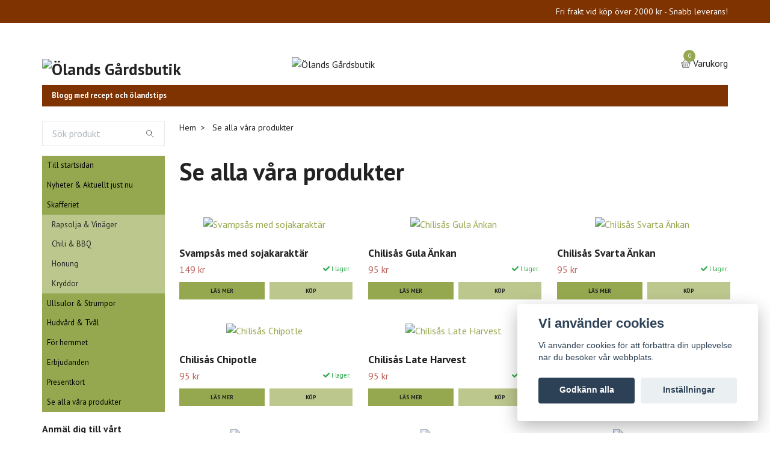

--- FILE ---
content_type: text/html; charset=utf-8
request_url: https://olandsgardsbutik.se/products
body_size: 37929
content:
<!DOCTYPE html>
<html class="no-javascript" lang="sv">
<head><script>var fbPixelEventId = Math.floor(Math.random() * 9000000000) + 1000000000;</script><meta property="ix:host" content="cdn.quickbutik.com/images"><meta http-equiv="Content-Type" content="text/html; charset=utf-8">
<title>Se alla våra produkter - Ölands Gårdsbutik</title>
<meta name="author" content="Quickbutik">
<meta name="description" content="Alla produkter Ölands Gårdsbutik">
<meta property="og:description" content="Alla produkter Ölands Gårdsbutik">
<meta property="og:title" content="Se alla våra produkter - Ölands Gårdsbutik">
<meta property="og:url" content="https://olandsgardsbutik.se/products">
<meta property="og:site_name" content="Ölands Gårdsbutik">
<meta property="og:type" content="website">
<meta property="og:image" content="">
<meta property="twitter:card" content="summary">
<meta property="twitter:title" content="Ölands Gårdsbutik">
<meta property="twitter:description" content="Alla produkter Ölands Gårdsbutik">
<meta property="twitter:image" content="">
<meta name="viewport" content="width=device-width, initial-scale=1, maximum-scale=1">
<script>document.documentElement.classList.remove('no-javascript');</script><!-- Vendor Assets --><link rel="stylesheet" href="https://use.fontawesome.com/releases/v5.10.0/css/all.css">
<link href="https://storage.quickbutik.com/stores/15899S/templates/swift/css/assets.min.css?71666" rel="stylesheet">
<!-- Theme Stylesheet --><link href="https://storage.quickbutik.com/stores/15899S/templates/swift/css/theme-main.css?71666" rel="stylesheet">
<link href="https://storage.quickbutik.com/stores/15899S/templates/swift/css/theme-sub.css?71666" rel="stylesheet">
<link href="https://storage.quickbutik.com/stores/15899S/templates/swift/css/custom.css?71666" rel="stylesheet">
<!-- Google Fonts --><link href="//fonts.googleapis.com/css?family=PT+Sans:400,700%7CPT+Sans:400,700" rel="stylesheet" type="text/css"  media="all" /><!-- Favicon--><link rel="icon" type="image/png" href="https://cdn.quickbutik.com/images/15899S/templates/swift/assets/favicon.png?s=71666&auto=format">
<link rel="canonical" href="https://olandsgardsbutik.se/products">
<!-- Tweaks for older IEs--><!--[if lt IE 9]>
      <script src="https://oss.maxcdn.com/html5shiv/3.7.3/html5shiv.min.js"></script>
      <script src="https://oss.maxcdn.com/respond/1.4.2/respond.min.js"></script
    ><![endif]-->	<link rel="icon" type="image/png" href="https://s3-eu-west-1.amazonaws.com/storage.quickbutik.com/stores/15899S/files/Logga200x150.gif">
<style>.hide { display: none; }</style>
<script type="text/javascript" defer>document.addEventListener('DOMContentLoaded', () => {
    document.body.setAttribute('data-qb-page', 'list');
});</script><script src="/assets/shopassets/cookieconsent/cookieconsent.js?v=230"></script>
<style>
    html.force--consent,
    html.force--consent body{
        height: auto!important;
        width: 100vw!important;
    }
</style>

    <script type="text/javascript">
    var qb_cookieconsent = initCookieConsent();
    var qb_cookieconsent_blocks = [{"title":"Vi anv\u00e4nder cookies","description":"Vi anv\u00e4nder cookies f\u00f6r att f\u00f6rb\u00e4ttra din upplevelse n\u00e4r du bes\u00f6ker v\u00e5r webbplats."},{"title":"N\u00f6dv\u00e4ndiga cookies *","description":"Dessa cookies \u00e4r n\u00f6dv\u00e4ndiga f\u00f6r att butiken ska fungera korrekt och g\u00e5r inte att st\u00e4nga av utan att beh\u00f6va l\u00e4mna denna webbplats. De anv\u00e4nds f\u00f6r att funktionalitet som t.ex. varukorg, skapa ett konto och annat ska fungera korrekt.","toggle":{"value":"basic","enabled":true,"readonly":true}},{"title":"Statistik och prestanda","description":"Dessa cookies g\u00f6r att vi kan r\u00e4kna bes\u00f6k och trafik och d\u00e4rmed ta reda p\u00e5 saker som vilka sidor som \u00e4r mest popul\u00e4ra och hur bes\u00f6karna r\u00f6r sig p\u00e5 v\u00e5r webbplats. All information som samlas in genom dessa cookies \u00e4r sammanst\u00e4lld, vilket inneb\u00e4r att den \u00e4r anonym. Om du inte till\u00e5ter dessa cookies kan vi inte ge dig en lika skr\u00e4ddarsydd upplevelse.","toggle":{"value":"analytics","enabled":false,"readonly":false},"cookie_table":[{"col1":"_ga","col2":"google.com","col3":"2 years","col4":"Google Analytics"},{"col1":"_gat","col2":"google.com","col3":"1 minute","col4":"Google Analytics"},{"col1":"_gid","col2":"google.com","col3":"1 day","col4":"Google Analytics"}]},{"title":"Marknadsf\u00f6ring","description":"Dessa cookies st\u00e4lls in via v\u00e5r webbplats av v\u00e5ra annonseringspartner f\u00f6r att skapa en profil f\u00f6r dina intressen och visa relevanta annonser p\u00e5 andra webbplatser. De lagrar inte direkt personlig information men kan identifiera din webbl\u00e4sare och internetenhet. Om du inte till\u00e5ter dessa cookies kommer du att uppleva mindre riktad reklam.","toggle":{"value":"marketing","enabled":false,"readonly":false}}];
</script>
    <!-- Google Analytics 4 -->
    <script async src="https://www.googletagmanager.com/gtag/js?id=G-CX4KQFB886"></script>
    <script>
        window.dataLayer = window.dataLayer || [];
        function gtag(){dataLayer.push(arguments);}

        gtag('consent', 'default', {
            'analytics_storage': 'denied',
            'ad_storage': 'denied',
            'ad_user_data': 'denied',
            'ad_personalization': 'denied',
            'wait_for_update': 500,
        });

        const getConsentForCategory = (category) => (typeof qb_cookieconsent == 'undefined' || qb_cookieconsent.allowedCategory(category)) ? 'granted' : 'denied';

        if (typeof qb_cookieconsent == 'undefined' || qb_cookieconsent.allowedCategory('analytics') || qb_cookieconsent.allowedCategory('marketing')) {
            const analyticsConsent = getConsentForCategory('analytics');
            const marketingConsent = getConsentForCategory('marketing');

            gtag('consent', 'update', {
                'analytics_storage': analyticsConsent,
                'ad_storage': marketingConsent,
                'ad_user_data': marketingConsent,
                'ad_personalization': marketingConsent,
            });
        }

        // Handle consent updates for GA4
        document.addEventListener('QB_CookieConsentAccepted', function(event) {
            const cookie = qbGetEvent(event).cookie;
            const getConsentLevel = (level) => (cookie && cookie.level && cookie.level.includes(level)) ? 'granted' : 'denied';

            gtag('consent', 'update', {
                'analytics_storage': getConsentLevel('analytics'),
                'ad_storage': getConsentLevel('marketing'),
                'ad_user_data': getConsentLevel('marketing'),
                'ad_personalization': getConsentLevel('marketing'),
            });
        });

        gtag('js', new Date());
        gtag('config', 'G-CX4KQFB886', { 'allow_enhanced_conversions' : true } );
gtag('event', 'view_item_list', JSON.parse('{"item_list_name":"Se alla v\u00e5ra produkter","items":[{"item_id":"292"},{"item_id":"285"},{"item_id":"336"},{"item_id":"324"},{"item_id":"327"},{"item_id":"318"},{"item_id":"325"},{"item_id":"326"},{"item_id":"335"},{"item_id":"323"},{"item_id":"334"},{"item_id":"310"},{"item_id":"332"},{"item_id":"209"},{"item_id":"235"},{"item_id":"328"},{"item_id":"284"},{"item_id":"330"},{"item_id":"178"},{"item_id":"294"},{"item_id":"312"},{"item_id":"314"},{"item_id":"317"},{"item_id":"316"},{"item_id":"192"},{"item_id":"191"},{"item_id":"42"},{"item_id":"40"},{"item_id":"39"},{"item_id":"321"},{"item_id":"320"},{"item_id":"258"},{"item_id":"305"},{"item_id":"306"},{"item_id":"307"},{"item_id":"308"},{"item_id":"309"},{"item_id":"269"},{"item_id":"270"},{"item_id":"271"},{"item_id":"272"},{"item_id":"155"},{"item_id":"290"},{"item_id":"6"},{"item_id":"7"},{"item_id":"1"},{"item_id":"291"},{"item_id":"275"},{"item_id":"278"},{"item_id":"279"},{"item_id":"135"},{"item_id":"241"},{"item_id":"242"},{"item_id":"243"},{"item_id":"254"},{"item_id":"177"},{"item_id":"176"},{"item_id":"104"},{"item_id":"103"}]}'));

        const gaClientIdPromise = new Promise(resolve => {
            gtag('get', 'G-CX4KQFB886', 'client_id', resolve);
        });
        const gaSessionIdPromise = new Promise(resolve => {
            gtag('get', 'G-CX4KQFB886', 'session_id', resolve);
        });

        Promise.all([gaClientIdPromise, gaSessionIdPromise]).then(([gaClientId, gaSessionId]) => {
            var checkoutButton = document.querySelector("a[href='/cart/index']");
            if (checkoutButton) {
                checkoutButton.onclick = function() {
                    var query = new URLSearchParams({
                        ...(typeof qb_cookieconsent == 'undefined' || qb_cookieconsent.allowedCategory('analytics') ? {
                            gaClientId,
                            gaSessionId,
                        } : {}),
                        consentCategories: [
                            ...(typeof qb_cookieconsent == 'undefined' || qb_cookieconsent.allowedCategory('analytics')) ? ['analytics'] : [],
                            ...(typeof qb_cookieconsent == 'undefined' || qb_cookieconsent.allowedCategory('marketing')) ? ['marketing'] : [],
                        ],
                    });
                    this.setAttribute("href", "/cart/index?" + query.toString());
                };
            }
        });
    </script>
    <!-- End Google Analytics 4 --></head>
<body>
    <header class="header">
<!-- Section: Top Bar-->
<div class="top-bar  text-sm">
  <div class="container py-2">
    <div class="row align-items-center">
      <div class="col-12 col-lg-auto px-0">

        <ul class="mb-0  d-flex text-center text-sm-left justify-content-center justify-content-lg-start list-unstyled">

          
          <!-- Component: Language Dropdown-->

          <!-- Component: Tax Dropdown-->


          <!-- Currency Dropdown-->

        </ul>

      </div>

      <!-- Component: Top information -->
      <div class="mt-2 mt-lg-0 col-12 col-lg  text-center text-lg-right px-0">
        <span class="w-100">Fri frakt vid köp över 2000 kr - Snabb leverans!</span>
      </div>

    </div>
  </div>
</div>
<!-- /Section: Top Bar -->

<!-- Section: Main Header -->
<nav class="navbar-expand-lg navbar-light">
  <div class="container pt-lg-4">
    <div class="row">
      <div class="navbar col-12 px-lg-0 pb-0">
        <div class="list-inline-item order-0 d-lg-none col-auto p-0">
          <a href="#" data-toggle="modal" data-target="#sidebarLeft" class="text-hover-primary">
            <svg class="svg-icon navbar-icon">
              <use xlink:href="#menu-hamburger-1"></use>
            </svg>
          </a>
        </div>
        <h1 class="m-0 p-0">
          <a href="https://olandsgardsbutik.se" title="Ölands Gårdsbutik"
            class="navbar-brand order-1 order-lg-1 text-center text-md-left col-auto p-0">
            
            <img alt="Ölands Gårdsbutik" class="img-fluid img-logo"
              src="https://cdn.quickbutik.com/images/15899S/templates/swift/assets/logo.png?s=71666&auto=format">
          </a>
          </h1>
        
        <a class="d-none d-lg-block px-2 order-lg-2 col-5 p-0" >
            <img alt="Ölands Gårdsbutik" class="img-fluid" src="https://cdn.quickbutik.com/images/15899S/templates/swift/assets/topimage.png?s=71666&auto=format">
        </a>
              
        <ul class="list-inline order-2 order-lg-4 mb-0 text-right col-auto p-0">

          <li class="list-inline-item">
            <a href="#" data-toggle="modal" data-target="#sidebarCart"
              class="position-relative text-hover-primary d-flex align-items-center">
              <svg class="svg-icon navbar-icon">
                <use xlink:href="#basket-1"></use>
              </svg>
              <div class="navbar-icon-badge icon-count text-white primary-bg basket-count-items">0
              </div>
              <span class="d-none d-sm-inline color-text-base">Varukorg
                </span>
            </a>
          </li>
        </ul>
      </div>
    </div>
  </div>

<div class="container mt-2">
  <div class="row navbar-bg px-0 mainmenu_font_size">
    <ul class="col navbar-nav d-none d-lg-flex mt-lg-0 flex-wrap">
      <li class="nav-item main-top-menu ">
        <a href="/blogg" title="Blogg med recept och ölandstips" class="nav-link ">Blogg med recept och ölandstips</a>
      </li>
    </ul>
  </div>
</div>
</nav>
<!-- /Section: Main Header -->
</header>

<!-- Section: Top Menu -->
<div id="sidebarLeft" tabindex="-1" role="dialog" aria-hidden="true" class="modal fade modal-left">
  <div role="document" class="modal-dialog">
    <div class="modal-content">
      <div class="modal-header pb-0 border-0 d-block">
        <div class="row">
        <form action="/shop/search" method="get" class="col d-lg-flex w-100 my-lg-0 mb-2 pt-1">
          <div class="search-wrapper input-group">
            <input type="text" name="s" placeholder="Sök produkt" aria-label="Search"
              aria-describedby="button-search" class="form-control pl-3 border-0 mobile-search" />
            <div class="input-group-append ml-0">
              <button id="button-search" type="submit" class="btn py-0 btn-underlined border-0">
                <svg class="svg-icon navbar-icon">
                  <use xlink:href="#search-1"></use>
                </svg>
              </button>
            </div>
          </div>
        </form>
        <button type="button" data-dismiss="modal" aria-label="Close" class="close col-auto close-rotate">
          <svg class="svg-icon w-3rem h-3rem svg-icon-light align-middle">
            <use xlink:href="#close-1"></use>
          </svg>
        </button>
        </div>
      </div>
      <div class="modal-body pt-0">
        <div class="px-2 pb-5">
        
        
          <ul class="nav flex-column">
            <li class="nav-item ">
              <a href="/" title="Till startsidan" class="nav-link mobile-nav-link pl-0">Till startsidan</a>
            </li>

            
            <li class="nav-item ">
              <a href="/nyheter" title="Nyheter &amp; Aktuellt just nu" class="nav-link mobile-nav-link pl-0">Nyheter &amp; Aktuellt just nu</a>
            </li>

            

            <li class="nav-item dropdown">
              <a href="/skafferiet" data-toggle="collapse" data-target="#cat23" aria-haspopup="true"
                aria-expanded="false"
                class="nav-link mobile-nav-link pl-0 mobile-dropdown-toggle dropdown-toggle">Skafferiet</a>
              <div id="cat23" class="collapse">
                <ul class="nav flex-column ml-3">
                  <li class="nav-item">
                    <a class="nav-link mobile-nav-link pl-0 show-all" href="/skafferiet" title="Skafferiet">Visa alla i Skafferiet</a>
                  </li>
                  
                  <li class="nav-item">
                    <a href="/skafferiet/rapsolja-vinager" class="nav-link mobile-nav-link pl-0 ">Rapsolja &amp; Vinäger</a>
                  </li>

                  <li class="nav-item">
                    <a href="/skafferiet/chilisaser-bbq" class="nav-link mobile-nav-link pl-0 ">Chili &amp; BBQ</a>
                  </li>

                  <li class="nav-item">
                    <a href="/skafferiet/honung" class="nav-link mobile-nav-link pl-0 ">Honung</a>
                  </li>

                  <li class="nav-item">
                    <a href="/skafferiet/kryddor" class="nav-link mobile-nav-link pl-0 ">Kryddor</a>
                  </li>


                </ul>
              </div>
            </li>
            
            <li class="nav-item ">
              <a href="/ullsulor-strumpor" title="Ullsulor &amp; Strumpor" class="nav-link mobile-nav-link pl-0">Ullsulor &amp; Strumpor</a>
            </li>

            
            <li class="nav-item ">
              <a href="/hudvard" title="Hudvård &amp; Tvål" class="nav-link mobile-nav-link pl-0">Hudvård &amp; Tvål</a>
            </li>

            
            <li class="nav-item ">
              <a href="/for-hemmet" title="För hemmet" class="nav-link mobile-nav-link pl-0">För hemmet</a>
            </li>

            
            <li class="nav-item ">
              <a href="/erbjudanden" title="Erbjudanden" class="nav-link mobile-nav-link pl-0">Erbjudanden</a>
            </li>

            
            <li class="nav-item ">
              <a href="/presentkort" title="Presentkort" class="nav-link mobile-nav-link pl-0">Presentkort</a>
            </li>

            
            <li class="nav-item active">
              <a href="/products" title="Se alla våra produkter" class="nav-link mobile-nav-link pl-0">Se alla våra produkter</a>
            </li>

            
            
            <li class="nav-item ">
              <a href="/blogg" title="Blogg med recept och ölandstips" class="nav-link mobile-nav-link pl-0">Blogg med recept och ölandstips</a>
            </li>

          </ul>
          

          
        </div>
      </div>
    </div>
  </div>
</div>
<!-- /Section: Top Menu --><div class="container">
        <div class="row">
        <div class="sidebar  pr-lg-4 pl-lg-0 pt-4  order-lg-1 order-2 col-lg-3">





    <div class="pb-3 align-items-center">
<form action="/shop/search" method="get" class="d-lg-flex order-lg-2 d-none my-lg-0 flex-grow-1 top-searchbar text-center">
  <div class="search-wrapper input-group">
    <input type="text" name="s" placeholder="Sök produkt" aria-label="Search" aria-describedby="button-search-sidebar" class="form-control pl-3 border-0">
    <div class="input-group-append ml-0 bg-white">
      <button id="button-search-sidebar" type="submit" class="btn py-0 btn-underlined border-0">
        <svg class="svg-icon navbar-icon">
          <use xlink:href="#search-1"></use>
        </svg>
      </button>
    </div>
  </div>
</form>
</div>






<div id="categoriesMenu" role="menu" class="expand-lg collapse">
    
    <ul class="sidebar-icon-menu pb-3 mt-4 mt-lg-0"> 
        <li class=" sidefont-2" style="background-color: #96a84f;">
          <a href="/" title="Till startsidan" class="pl-2 d-block" style="color: #000000;">Till startsidan</a>
        </li>


        <li class=" sidefont-2" style="background-color: #96a84f;">
          <a href="/nyheter" title="Nyheter &amp; Aktuellt just nu" class="pl-2 d-block" style="color: #000000;">Nyheter &amp; Aktuellt just nu</a>
        </li>



<li class="py-0">
    <div class="d-flex align-items-center justify-content-between" style="background-color: #96a84f;">
      <a href="/skafferiet" class="sidefont-2 col-12 pl-2 pl-0 sidefont-2" style="color: #000000;">Skafferiet</a>
    </div>
    <div id="sidecat23" class="show pl-3" style="background-color: #bcc78e;">
                <ul class="nav flex-column mt-0 sidebar-icon-menu sidebar-icon-submenu mb-0 ml-0">
                  <li class="nav-item sidefont-2">
                    <a href="/skafferiet/rapsolja-vinager" class="pl-0 d-block " style="color: #222222">Rapsolja &amp; Vinäger</a>
                  </li>

                  <li class="nav-item sidefont-2">
                    <a href="/skafferiet/chilisaser-bbq" class="pl-0 d-block " style="color: #222222">Chili &amp; BBQ</a>
                  </li>

                  <li class="nav-item sidefont-2">
                    <a href="/skafferiet/honung" class="pl-0 d-block " style="color: #222222">Honung</a>
                  </li>

                  <li class="nav-item sidefont-2">
                    <a href="/skafferiet/kryddor" class="pl-0 d-block " style="color: #222222">Kryddor</a>
                  </li>


                </ul>
              </div>
</li>

        <li class=" sidefont-2" style="background-color: #96a84f;">
          <a href="/ullsulor-strumpor" title="Ullsulor &amp; Strumpor" class="pl-2 d-block" style="color: #000000;">Ullsulor &amp; Strumpor</a>
        </li>


        <li class=" sidefont-2" style="background-color: #96a84f;">
          <a href="/hudvard" title="Hudvård &amp; Tvål" class="pl-2 d-block" style="color: #000000;">Hudvård &amp; Tvål</a>
        </li>


        <li class=" sidefont-2" style="background-color: #96a84f;">
          <a href="/for-hemmet" title="För hemmet" class="pl-2 d-block" style="color: #000000;">För hemmet</a>
        </li>


        <li class=" sidefont-2" style="background-color: #96a84f;">
          <a href="/erbjudanden" title="Erbjudanden" class="pl-2 d-block" style="color: #000000;">Erbjudanden</a>
        </li>


        <li class=" sidefont-2" style="background-color: #96a84f;">
          <a href="/presentkort" title="Presentkort" class="pl-2 d-block" style="color: #000000;">Presentkort</a>
        </li>


        <li class="active sidefont-2" style="background-color: #96a84f;">
          <a href="/products" title="Se alla våra produkter" class="pl-2 d-block" style="color: #000000;">Se alla våra produkter</a>
        </li>


      </ul>
    </div>












    <div class="pb-3 align-items-center">
      <span class="mb-2 mb-lg-0 text-center text-lg-left font-weight-bold">
        Anmäl dig till vårt nyhetsbrev
      </span>
      <form class="newsletter_form" action="/shop/newsletter"
        data-txt-error="Vänligen ange din e-postadress."
        data-txt-success="Du har nu anmält dig till vårt nyhetsbrev!" method="post">
        <div class="input-group search-wrapper bg-white input-group-underlined">
          <input type="email" name="email" placeholder="Ange e-postadress"
            aria-label="Ange e-postadress" class="form-control side-newsletter pl-3 border-0" />
          <div class="input-group-append ml-0">
            <button type="submit" class="btn btn-underlined opacity-7 py-0 border-0">
              <svg class="svg-icon">
                <use xlink:href="#envelope-1"></use>
              </svg>
            </button>
          </div>
        </div>
      </form>
    </div>



<div class="docs-item pb-3 imageoverlay">
    <div class="row">
      <div class="col-12">
        <a href="/blogg" class="tile-link">
          <div class="card card-scale shadow-none text-center dark-overlay text-white">
            <div class="img-scale-container">
              <img src="https://cdn.quickbutik.com/images/15899S/templates/swift/assets/pl6ockxgxsvr3hu.jpg?auto=format" alt="Ölands Gårdsbutik" class="card-img img-scale" />
            </div>
            <div class="card-img-overlay d-flex align-items-center">
              <div class="text-center w-100 overlay-content">
                <h2 class="default font-weight-bold banner-text text-center mb-0">
                  Blogg med recept
                </h2>
              </div>
            </div>
          </div>
        </a>
      </div>
    </div>
</div>






</div><div class="px-lg-0 col-lg-9 main-content  order-lg-2 order-1">
        <div class="pt-0 pt-lg-4">
                <!-- Sidebar-->
                <nav class="breadcrumb p-0 mb-0" aria-label="breadcrumbs"><ul class="breadcrumb mb-0 pl-0">
<li class="breadcrumb-item ">
<a href="/" title="Hem">Hem</a>
</li>
<li class="breadcrumb-item active">
Se alla våra produkter
</li>
</ul></nav>
</div>
        
<div class="py-4">
  <!-- Grid -->
  <div class="products-grid">
    <!-- Hero Content-->
    <div class="hero-content pb-1 pb-lg-4 text-centerr">
      <div class="collection-header">
        <h1>Se alla våra produkter</h1>
          
        <!-- Kategoriöversikt start -->
          
   
   
   
   
   
   
   
       
          
        <!-- Kategoriöversikt slut -->
      </div>
    </div>
  </div>

  <!-- products-->
  <div data-aos="fade-up" class="pt-3 clear-both" data-aos-delay="0">
    <section class="row">
          
          
          
          
          
          
      
      <div class="col-md-4 col-6 product" data-pid="292" data-s-price="149" data-s-title="Svampsås med sojakaraktär">
        <div class="h-100 d-flex flex-wrap">
            <div data-aos="fade-up" data-aos-delay="0" class="aos-init aos-animate w-100">
              <div class="product-image mb-md-3">
              
              <a href="/skafferiet/rapsolja-vinager/svampsasmedsojakaraktar">
                <div class="product-swap-image text-center ">
                  <img
                    src="https://cdn.quickbutik.com/images/15899S/products/668d2a5130c67.jpeg?w=350&h=350&fit=crop&auto=format"
                    alt="Svampsås med sojakaraktär"
                    class="product-swap-image-front mw-100" />
                  <img
                    src="https://cdn.quickbutik.com/images/15899S/products/668d2a5130c67.jpeg?w=350&h=350&fit=crop&auto=format"
                    alt="Svampsås med sojakaraktär" class="product-swap-image-back mw-100" />
                </div>
              </a>
              
                
              </div>
            </div>
            <div class="position-relative mt-2 w-100">
              <h2 class="text-base mb-1">
                <a class="color-text-base productlist-title" href="/skafferiet/rapsolja-vinager/svampsasmedsojakaraktar">Svampsås med sojakaraktär</a>
              </h2>
    
              <span class="opacity-7 text-base">
                 
                                 <span class="product-price">149 kr</span>
                 
              </span>
    
              <div class="product-stars text-xs d-none d-sm-inline">
                 
                <span data-in-stock-text="I lager." data-out-of-stock-text="" data-combination-not-exist-text="Variant finns ej" class="text-success"><i class="fa fa-check"></i> I lager.</span>
                 
              </div>
            </div>
            <div class="qs-actions my-2 d-flex w-100 align-items-end">
    		    <a href="/skafferiet/rapsolja-vinager/svampsasmedsojakaraktar" title="Svampsås med sojakaraktär" class="btn btn-ordinary mr-1 btn-block border-0 btn-shop btn-cta">Läs mer</a>
        				<form class="qs-cart btn-block mt-0" method="post">     
        			        <input type="hidden" class="qs-cart-pid"    value="292">
        			        <input type="hidden" class="qs-cart-price"  value="149">
        					<input name="qs-cart-qty" type="hidden" class="qs-cart-qty qty-picker" value="1" />
        					<input type="submit" name="add" value="Köp" class="btn-shop btn-cta list-buybtn border-0 product-btn-addcart qs-cart-submit ml-1 btn btn-block">
        				</form>
           	</div>
        </div>
      </div>
      <div class="col-md-4 col-6 product" data-pid="285" data-s-price="95" data-s-title="Chilisås Gula Änkan">
        <div class="h-100 d-flex flex-wrap">
            <div data-aos="fade-up" data-aos-delay="0" class="aos-init aos-animate w-100">
              <div class="product-image mb-md-3">
              
              <a href="/skafferiet/chilisaser-bbq/chilisas-gulaankan">
                <div class="product-swap-image text-center ">
                  <img
                    src="https://cdn.quickbutik.com/images/15899S/products/6548f78aef9bb.jpeg?w=350&h=350&fit=crop&auto=format"
                    alt="Chilisås Gula Änkan"
                    class="product-swap-image-front mw-100" />
                  <img
                    src="https://cdn.quickbutik.com/images/15899S/products/6548f78aef9bb.jpeg?w=350&h=350&fit=crop&auto=format"
                    alt="Chilisås Gula Änkan" class="product-swap-image-back mw-100" />
                </div>
              </a>
              
                
              </div>
            </div>
            <div class="position-relative mt-2 w-100">
              <h2 class="text-base mb-1">
                <a class="color-text-base productlist-title" href="/skafferiet/chilisaser-bbq/chilisas-gulaankan">Chilisås Gula Änkan</a>
              </h2>
    
              <span class="opacity-7 text-base">
                 
                                 <span class="product-price">95 kr</span>
                 
              </span>
    
              <div class="product-stars text-xs d-none d-sm-inline">
                 
                <span data-in-stock-text="I lager." data-out-of-stock-text="" data-combination-not-exist-text="Variant finns ej" class="text-success"><i class="fa fa-check"></i> I lager.</span>
                 
              </div>
            </div>
            <div class="qs-actions my-2 d-flex w-100 align-items-end">
    		    <a href="/skafferiet/chilisaser-bbq/chilisas-gulaankan" title="Chilisås Gula Änkan" class="btn btn-ordinary mr-1 btn-block border-0 btn-shop btn-cta">Läs mer</a>
        				<form class="qs-cart btn-block mt-0" method="post">     
        			        <input type="hidden" class="qs-cart-pid"    value="285">
        			        <input type="hidden" class="qs-cart-price"  value="95">
        					<input name="qs-cart-qty" type="hidden" class="qs-cart-qty qty-picker" value="1" />
        					<input type="submit" name="add" value="Köp" class="btn-shop btn-cta list-buybtn border-0 product-btn-addcart qs-cart-submit ml-1 btn btn-block">
        				</form>
           	</div>
        </div>
      </div>
      <div class="col-md-4 col-6 product" data-pid="336" data-s-price="95" data-s-title="Chilisås Svarta Änkan">
        <div class="h-100 d-flex flex-wrap">
            <div data-aos="fade-up" data-aos-delay="0" class="aos-init aos-animate w-100">
              <div class="product-image mb-md-3">
              
              <a href="/skafferiet/chilisaser-bbq/chilisas-svarta-nkan">
                <div class="product-swap-image text-center ">
                  <img
                    src="https://cdn.quickbutik.com/images/15899S/products/687e4cf9ba164.jpeg?w=350&h=350&fit=crop&auto=format"
                    alt="Chilisås Svarta Änkan"
                    class="product-swap-image-front mw-100" />
                  <img
                    src="https://cdn.quickbutik.com/images/15899S/products/687e4cf9ba164.jpeg?w=350&h=350&fit=crop&auto=format"
                    alt="Chilisås Svarta Änkan" class="product-swap-image-back mw-100" />
                </div>
              </a>
              
                
              </div>
            </div>
            <div class="position-relative mt-2 w-100">
              <h2 class="text-base mb-1">
                <a class="color-text-base productlist-title" href="/skafferiet/chilisaser-bbq/chilisas-svarta-nkan">Chilisås Svarta Änkan</a>
              </h2>
    
              <span class="opacity-7 text-base">
                 
                                 <span class="product-price">95 kr</span>
                 
              </span>
    
              <div class="product-stars text-xs d-none d-sm-inline">
                 
                <span data-in-stock-text="I lager." data-out-of-stock-text="" data-combination-not-exist-text="Variant finns ej" class="text-success"><i class="fa fa-check"></i> I lager.</span>
                 
              </div>
            </div>
            <div class="qs-actions my-2 d-flex w-100 align-items-end">
    		    <a href="/skafferiet/chilisaser-bbq/chilisas-svarta-nkan" title="Chilisås Svarta Änkan" class="btn btn-ordinary mr-1 btn-block border-0 btn-shop btn-cta">Läs mer</a>
        				<form class="qs-cart btn-block mt-0" method="post">     
        			        <input type="hidden" class="qs-cart-pid"    value="336">
        			        <input type="hidden" class="qs-cart-price"  value="95">
        					<input name="qs-cart-qty" type="hidden" class="qs-cart-qty qty-picker" value="1" />
        					<input type="submit" name="add" value="Köp" class="btn-shop btn-cta list-buybtn border-0 product-btn-addcart qs-cart-submit ml-1 btn btn-block">
        				</form>
           	</div>
        </div>
      </div>
      <div class="col-md-4 col-6 product" data-pid="324" data-s-price="95" data-s-title="Chilisås Chipotle">
        <div class="h-100 d-flex flex-wrap">
            <div data-aos="fade-up" data-aos-delay="0" class="aos-init aos-animate w-100">
              <div class="product-image mb-md-3">
              
              <a href="/skafferiet/chilisaser-bbq/chilisas-chipotle">
                <div class="product-swap-image text-center ">
                  <img
                    src="https://cdn.quickbutik.com/images/15899S/products/66a0c0141428c.jpeg?w=350&h=350&fit=crop&auto=format"
                    alt="Chilisås Chipotle"
                    class="product-swap-image-front mw-100" />
                  <img
                    src="https://cdn.quickbutik.com/images/15899S/products/66a0c0141428c.jpeg?w=350&h=350&fit=crop&auto=format"
                    alt="Chilisås Chipotle" class="product-swap-image-back mw-100" />
                </div>
              </a>
              
                
              </div>
            </div>
            <div class="position-relative mt-2 w-100">
              <h2 class="text-base mb-1">
                <a class="color-text-base productlist-title" href="/skafferiet/chilisaser-bbq/chilisas-chipotle">Chilisås Chipotle</a>
              </h2>
    
              <span class="opacity-7 text-base">
                 
                                 <span class="product-price">95 kr</span>
                 
              </span>
    
              <div class="product-stars text-xs d-none d-sm-inline">
                 
                <span data-in-stock-text="I lager." data-out-of-stock-text="" data-combination-not-exist-text="Variant finns ej" class="text-success"><i class="fa fa-check"></i> I lager.</span>
                 
              </div>
            </div>
            <div class="qs-actions my-2 d-flex w-100 align-items-end">
    		    <a href="/skafferiet/chilisaser-bbq/chilisas-chipotle" title="Chilisås Chipotle" class="btn btn-ordinary mr-1 btn-block border-0 btn-shop btn-cta">Läs mer</a>
        				<form class="qs-cart btn-block mt-0" method="post">     
        			        <input type="hidden" class="qs-cart-pid"    value="324">
        			        <input type="hidden" class="qs-cart-price"  value="95">
        					<input name="qs-cart-qty" type="hidden" class="qs-cart-qty qty-picker" value="1" />
        					<input type="submit" name="add" value="Köp" class="btn-shop btn-cta list-buybtn border-0 product-btn-addcart qs-cart-submit ml-1 btn btn-block">
        				</form>
           	</div>
        </div>
      </div>
      <div class="col-md-4 col-6 product" data-pid="327" data-s-price="95" data-s-title="Chilisås Late Harvest">
        <div class="h-100 d-flex flex-wrap">
            <div data-aos="fade-up" data-aos-delay="0" class="aos-init aos-animate w-100">
              <div class="product-image mb-md-3">
              
              <a href="/skafferiet/chilisaser-bbq/chilisas-late-harvest">
                <div class="product-swap-image text-center ">
                  <img
                    src="https://cdn.quickbutik.com/images/15899S/products/66d08e0ceac6c.jpeg?w=350&h=350&fit=crop&auto=format"
                    alt="Chilisås Late Harvest"
                    class="product-swap-image-front mw-100" />
                  <img
                    src="https://cdn.quickbutik.com/images/15899S/products/66d08e0ceac6c.jpeg?w=350&h=350&fit=crop&auto=format"
                    alt="Chilisås Late Harvest" class="product-swap-image-back mw-100" />
                </div>
              </a>
              
                
              </div>
            </div>
            <div class="position-relative mt-2 w-100">
              <h2 class="text-base mb-1">
                <a class="color-text-base productlist-title" href="/skafferiet/chilisaser-bbq/chilisas-late-harvest">Chilisås Late Harvest</a>
              </h2>
    
              <span class="opacity-7 text-base">
                 
                                 <span class="product-price">95 kr</span>
                 
              </span>
    
              <div class="product-stars text-xs d-none d-sm-inline">
                 
                <span data-in-stock-text="I lager." data-out-of-stock-text="" data-combination-not-exist-text="Variant finns ej" class="text-success"><i class="fa fa-check"></i> I lager.</span>
                 
              </div>
            </div>
            <div class="qs-actions my-2 d-flex w-100 align-items-end">
    		    <a href="/skafferiet/chilisaser-bbq/chilisas-late-harvest" title="Chilisås Late Harvest" class="btn btn-ordinary mr-1 btn-block border-0 btn-shop btn-cta">Läs mer</a>
        				<form class="qs-cart btn-block mt-0" method="post">     
        			        <input type="hidden" class="qs-cart-pid"    value="327">
        			        <input type="hidden" class="qs-cart-price"  value="95">
        					<input name="qs-cart-qty" type="hidden" class="qs-cart-qty qty-picker" value="1" />
        					<input type="submit" name="add" value="Köp" class="btn-shop btn-cta list-buybtn border-0 product-btn-addcart qs-cart-submit ml-1 btn btn-block">
        				</form>
           	</div>
        </div>
      </div>
      <div class="col-md-4 col-6 product" data-pid="318" data-s-price="95.00" data-s-title="Syrad Chilisås - Medelhet">
        <div class="h-100 d-flex flex-wrap">
            <div data-aos="fade-up" data-aos-delay="0" class="aos-init aos-animate w-100">
              <div class="product-image mb-md-3">
              
              <a href="/skafferiet/chilisaser-bbq/syrad-chilisas-medelhet">
                <div class="product-swap-image text-center ">
                  <img
                    src="https://cdn.quickbutik.com/images/15899S/products/66f2c75244304.jpeg?w=350&h=350&fit=crop&auto=format"
                    alt="Syrad Chilisås - Medelhet"
                    class="product-swap-image-front mw-100" />
                  <img
                    src="https://cdn.quickbutik.com/images/15899S/products/66f2c772768da.jpeg?w=350&h=350&fit=crop&auto=format"
                    alt="Syrad Chilisås - Medelhet" class="product-swap-image-back mw-100" />
                </div>
              </a>
              
                
              </div>
            </div>
            <div class="position-relative mt-2 w-100">
              <h2 class="text-base mb-1">
                <a class="color-text-base productlist-title" href="/skafferiet/chilisaser-bbq/syrad-chilisas-medelhet">Syrad Chilisås - Medelhet</a>
              </h2>
    
              <span class="opacity-7 text-base">
                 
                                 <span class="product-price">95 kr</span>
                 
              </span>
    
              <div class="product-stars text-xs d-none d-sm-inline">
                 
                <span data-in-stock-text="I lager." data-out-of-stock-text="" data-combination-not-exist-text="Variant finns ej" class="text-success"><i class="fa fa-check"></i> I lager.</span>
                 
              </div>
            </div>
            <div class="qs-actions my-2 d-flex w-100 align-items-end">
    		    <a href="/skafferiet/chilisaser-bbq/syrad-chilisas-medelhet" title="Syrad Chilisås - Medelhet" class="btn btn-ordinary mr-1 btn-block border-0 btn-shop btn-cta">Läs mer</a>
    					<a href="/skafferiet/chilisaser-bbq/syrad-chilisas-medelhet" title="Syrad Chilisås - Medelhet" class="list-buybtn mt-0 btn btn-block btn-shop btn-cta border-0">Köp</a>
           	</div>
        </div>
      </div>
      <div class="col-md-4 col-6 product" data-pid="325" data-s-price="59" data-s-title="Tomatsås Röd">
        <div class="h-100 d-flex flex-wrap">
            <div data-aos="fade-up" data-aos-delay="0" class="aos-init aos-animate w-100">
              <div class="product-image mb-md-3">
              
              <a href="/skafferiet/chilisaser-bbq/tomatsas">
                <div class="product-swap-image text-center ">
                  <img
                    src="https://cdn.quickbutik.com/images/15899S/products/66a50c10b3ce1.jpeg?w=350&h=350&fit=crop&auto=format"
                    alt="Tomatsås Röd"
                    class="product-swap-image-front mw-100" />
                  <img
                    src="https://cdn.quickbutik.com/images/15899S/products/68b700d2230de.jpeg?w=350&h=350&fit=crop&auto=format"
                    alt="Tomatsås Röd" class="product-swap-image-back mw-100" />
                </div>
              </a>
              
                
              </div>
            </div>
            <div class="position-relative mt-2 w-100">
              <h2 class="text-base mb-1">
                <a class="color-text-base productlist-title" href="/skafferiet/chilisaser-bbq/tomatsas">Tomatsås Röd</a>
              </h2>
    
              <span class="opacity-7 text-base">
                 
                                 <span class="product-price">59 kr</span>
                 
              </span>
    
              <div class="product-stars text-xs d-none d-sm-inline">
                 
                <span data-in-stock-text="I lager." data-out-of-stock-text="" data-combination-not-exist-text="Variant finns ej" class="text-success"><i class="fa fa-check"></i> I lager.</span>
                 
              </div>
            </div>
            <div class="qs-actions my-2 d-flex w-100 align-items-end">
    		    <a href="/skafferiet/chilisaser-bbq/tomatsas" title="Tomatsås Röd" class="btn btn-ordinary mr-1 btn-block border-0 btn-shop btn-cta">Läs mer</a>
        				<form class="qs-cart btn-block mt-0" method="post">     
        			        <input type="hidden" class="qs-cart-pid"    value="325">
        			        <input type="hidden" class="qs-cart-price"  value="59">
        					<input name="qs-cart-qty" type="hidden" class="qs-cart-qty qty-picker" value="1" />
        					<input type="submit" name="add" value="Köp" class="btn-shop btn-cta list-buybtn border-0 product-btn-addcart qs-cart-submit ml-1 btn btn-block">
        				</form>
           	</div>
        </div>
      </div>
      <div class="col-md-4 col-6 product" data-pid="326" data-s-price="59" data-s-title="Tomatsås Gul">
        <div class="h-100 d-flex flex-wrap">
            <div data-aos="fade-up" data-aos-delay="0" class="aos-init aos-animate w-100">
              <div class="product-image mb-md-3">
              
              <a href="/skafferiet/chilisaser-bbq/tomatsas-gul">
                <div class="product-swap-image text-center ">
                  <img
                    src="https://cdn.quickbutik.com/images/15899S/products/66bb7a3841048.jpeg?w=350&h=350&fit=crop&auto=format"
                    alt="Tomatsås Gul"
                    class="product-swap-image-front mw-100" />
                  <img
                    src="https://cdn.quickbutik.com/images/15899S/products/66bb7a4b373b1.jpeg?w=350&h=350&fit=crop&auto=format"
                    alt="Tomatsås Gul" class="product-swap-image-back mw-100" />
                </div>
              </a>
              
                
              </div>
            </div>
            <div class="position-relative mt-2 w-100">
              <h2 class="text-base mb-1">
                <a class="color-text-base productlist-title" href="/skafferiet/chilisaser-bbq/tomatsas-gul">Tomatsås Gul</a>
              </h2>
    
              <span class="opacity-7 text-base">
                  Slutsåld
                 
              </span>
    
              <div class="product-stars text-xs d-none d-sm-inline">
                
              </div>
            </div>
            <div class="qs-actions my-2 d-flex w-100 align-items-end">
    		    <a href="/skafferiet/chilisaser-bbq/tomatsas-gul" title="Tomatsås Gul" class="btn btn-ordinary mr-1 btn-block border-0 btn-shop btn-cta">Läs mer</a>
           	</div>
        </div>
      </div>
      <div class="col-md-4 col-6 product" data-pid="335" data-s-price="50" data-s-title="Inlagd gurka">
        <div class="h-100 d-flex flex-wrap">
            <div data-aos="fade-up" data-aos-delay="0" class="aos-init aos-animate w-100">
              <div class="product-image mb-md-3">
              
              <a href="/products/inlagd-gurka">
                <div class="product-swap-image text-center ">
                  <img
                    src="https://cdn.quickbutik.com/images/15899S/products/687906631a190.jpeg?w=350&h=350&fit=crop&auto=format"
                    alt="Inlagd gurka"
                    class="product-swap-image-front mw-100" />
                  <img
                    src="https://cdn.quickbutik.com/images/15899S/products/6879066ba0101.jpeg?w=350&h=350&fit=crop&auto=format"
                    alt="Inlagd gurka" class="product-swap-image-back mw-100" />
                </div>
              </a>
              
                
              </div>
            </div>
            <div class="position-relative mt-2 w-100">
              <h2 class="text-base mb-1">
                <a class="color-text-base productlist-title" href="/products/inlagd-gurka">Inlagd gurka</a>
              </h2>
    
              <span class="opacity-7 text-base">
                  Slutsåld
                 
              </span>
    
              <div class="product-stars text-xs d-none d-sm-inline">
                
              </div>
            </div>
            <div class="qs-actions my-2 d-flex w-100 align-items-end">
    		    <a href="/products/inlagd-gurka" title="Inlagd gurka" class="btn btn-ordinary mr-1 btn-block border-0 btn-shop btn-cta">Läs mer</a>
           	</div>
        </div>
      </div>
      <div class="col-md-4 col-6 product" data-pid="323" data-s-price="85" data-s-title="Rabarberchutney">
        <div class="h-100 d-flex flex-wrap">
            <div data-aos="fade-up" data-aos-delay="0" class="aos-init aos-animate w-100">
              <div class="product-image mb-md-3">
              
              <a href="/products/rabarberchutney">
                <div class="product-swap-image text-center ">
                  <img
                    src="https://cdn.quickbutik.com/images/15899S/products/66f2cc62d73cf.jpeg?w=350&h=350&fit=crop&auto=format"
                    alt="Rabarberchutney"
                    class="product-swap-image-front mw-100" />
                  <img
                    src="https://cdn.quickbutik.com/images/15899S/products/668d2ba921309.jpeg?w=350&h=350&fit=crop&auto=format"
                    alt="Rabarberchutney" class="product-swap-image-back mw-100" />
                </div>
              </a>
              
                
              </div>
            </div>
            <div class="position-relative mt-2 w-100">
              <h2 class="text-base mb-1">
                <a class="color-text-base productlist-title" href="/products/rabarberchutney">Rabarberchutney</a>
              </h2>
    
              <span class="opacity-7 text-base">
                 
                                 <span class="product-price">85 kr</span>
                 
              </span>
    
              <div class="product-stars text-xs d-none d-sm-inline">
                 
                <span data-in-stock-text="I lager." data-out-of-stock-text="" data-combination-not-exist-text="Variant finns ej" class="text-success"><i class="fa fa-check"></i> I lager.</span>
                 
              </div>
            </div>
            <div class="qs-actions my-2 d-flex w-100 align-items-end">
    		    <a href="/products/rabarberchutney" title="Rabarberchutney" class="btn btn-ordinary mr-1 btn-block border-0 btn-shop btn-cta">Läs mer</a>
        				<form class="qs-cart btn-block mt-0" method="post">     
        			        <input type="hidden" class="qs-cart-pid"    value="323">
        			        <input type="hidden" class="qs-cart-price"  value="85">
        					<input name="qs-cart-qty" type="hidden" class="qs-cart-qty qty-picker" value="1" />
        					<input type="submit" name="add" value="Köp" class="btn-shop btn-cta list-buybtn border-0 product-btn-addcart qs-cart-submit ml-1 btn btn-block">
        				</form>
           	</div>
        </div>
      </div>
      <div class="col-md-4 col-6 product" data-pid="334" data-s-price="35.00" data-s-title="Sellerisalt">
        <div class="h-100 d-flex flex-wrap">
            <div data-aos="fade-up" data-aos-delay="0" class="aos-init aos-animate w-100">
              <div class="product-image mb-md-3">
              
              <a href="/skafferiet/kryddor/12-sellerisalt">
                <div class="product-swap-image text-center ">
                  <img
                    src="https://cdn.quickbutik.com/images/15899S/products/680792586b98c.jpeg?w=350&h=350&fit=crop&auto=format"
                    alt="Sellerisalt"
                    class="product-swap-image-front mw-100" />
                  <img
                    src="https://cdn.quickbutik.com/images/15899S/products/6807926217fbf.jpeg?w=350&h=350&fit=crop&auto=format"
                    alt="Sellerisalt" class="product-swap-image-back mw-100" />
                </div>
              </a>
              
                
              </div>
            </div>
            <div class="position-relative mt-2 w-100">
              <h2 class="text-base mb-1">
                <a class="color-text-base productlist-title" href="/skafferiet/kryddor/12-sellerisalt">Sellerisalt</a>
              </h2>
    
              <span class="opacity-7 text-base">
                 
                                 <span class="product-price">35 kr</span>
                 
              </span>
    
              <div class="product-stars text-xs d-none d-sm-inline">
                 
                <span data-in-stock-text="I lager." data-out-of-stock-text="" data-combination-not-exist-text="Variant finns ej" class="text-success"><i class="fa fa-check"></i> I lager.</span>
                 
              </div>
            </div>
            <div class="qs-actions my-2 d-flex w-100 align-items-end">
    		    <a href="/skafferiet/kryddor/12-sellerisalt" title="Sellerisalt" class="btn btn-ordinary mr-1 btn-block border-0 btn-shop btn-cta">Läs mer</a>
    					<a href="/skafferiet/kryddor/12-sellerisalt" title="Sellerisalt" class="list-buybtn mt-0 btn btn-block btn-shop btn-cta border-0">Köp</a>
           	</div>
        </div>
      </div>
      <div class="col-md-4 col-6 product" data-pid="310" data-s-price="35.00" data-s-title="Ramslökssalt">
        <div class="h-100 d-flex flex-wrap">
            <div data-aos="fade-up" data-aos-delay="0" class="aos-init aos-animate w-100">
              <div class="product-image mb-md-3">
              
              <a href="/skafferiet/kryddor/ramslokssalt">
                <div class="product-swap-image text-center ">
                  <img
                    src="https://cdn.quickbutik.com/images/15899S/products/68011774669a3.jpeg?w=350&h=350&fit=crop&auto=format"
                    alt="Ramslökssalt"
                    class="product-swap-image-front mw-100" />
                  <img
                    src="https://cdn.quickbutik.com/images/15899S/products/68011774976df.jpeg?w=350&h=350&fit=crop&auto=format"
                    alt="Ramslökssalt" class="product-swap-image-back mw-100" />
                </div>
              </a>
              
                
              </div>
            </div>
            <div class="position-relative mt-2 w-100">
              <h2 class="text-base mb-1">
                <a class="color-text-base productlist-title" href="/skafferiet/kryddor/ramslokssalt">Ramslökssalt</a>
              </h2>
    
              <span class="opacity-7 text-base">
                  Slutsåld
                 
              </span>
    
              <div class="product-stars text-xs d-none d-sm-inline">
                
              </div>
            </div>
            <div class="qs-actions my-2 d-flex w-100 align-items-end">
    		    <a href="/skafferiet/kryddor/ramslokssalt" title="Ramslökssalt" class="btn btn-ordinary mr-1 btn-block border-0 btn-shop btn-cta">Läs mer</a>
           	</div>
        </div>
      </div>
      <div class="col-md-4 col-6 product" data-pid="332" data-s-price="40" data-s-title="Chiliflakes - fruktig och medelhet">
        <div class="h-100 d-flex flex-wrap">
            <div data-aos="fade-up" data-aos-delay="0" class="aos-init aos-animate w-100">
              <div class="product-image mb-md-3">
              
              <a href="/skafferiet/chilisaser-bbq/chiliflakes">
                <div class="product-swap-image text-center ">
                  <img
                    src="https://cdn.quickbutik.com/images/15899S/products/6730c4182404c.jpeg?w=350&h=350&fit=crop&auto=format"
                    alt="Chiliflakes - fruktig och medelhet"
                    class="product-swap-image-front mw-100" />
                  <img
                    src="https://cdn.quickbutik.com/images/15899S/products/6730cf161662d.jpeg?w=350&h=350&fit=crop&auto=format"
                    alt="Chiliflakes - fruktig och medelhet" class="product-swap-image-back mw-100" />
                </div>
              </a>
              
                
              </div>
            </div>
            <div class="position-relative mt-2 w-100">
              <h2 class="text-base mb-1">
                <a class="color-text-base productlist-title" href="/skafferiet/chilisaser-bbq/chiliflakes">Chiliflakes - fruktig och medelhet</a>
              </h2>
    
              <span class="opacity-7 text-base">
                  Slutsåld
                 
              </span>
    
              <div class="product-stars text-xs d-none d-sm-inline">
                
              </div>
            </div>
            <div class="qs-actions my-2 d-flex w-100 align-items-end">
    		    <a href="/skafferiet/chilisaser-bbq/chiliflakes" title="Chiliflakes - fruktig och medelhet" class="btn btn-ordinary mr-1 btn-block border-0 btn-shop btn-cta">Läs mer</a>
           	</div>
        </div>
      </div>
      <div class="col-md-4 col-6 product" data-pid="209" data-s-price="90" data-s-title="Ölandshonung - Försommar 350 g">
        <div class="h-100 d-flex flex-wrap">
            <div data-aos="fade-up" data-aos-delay="0" class="aos-init aos-animate w-100">
              <div class="product-image mb-md-3">
              
              <a href="/skafferiet/honung/olandshonung-forsommar">
                <div class="product-swap-image text-center ">
                  <img
                    src="https://cdn.quickbutik.com/images/15899S/products/66f978821a372.jpeg?w=350&h=350&fit=crop&auto=format"
                    alt="Ölandshonung - Försommar 350 g"
                    class="product-swap-image-front mw-100" />
                  <img
                    src="https://cdn.quickbutik.com/images/15899S/products/66f978821a372.jpeg?w=350&h=350&fit=crop&auto=format"
                    alt="Ölandshonung - Försommar 350 g" class="product-swap-image-back mw-100" />
                </div>
              </a>
              
                
              </div>
            </div>
            <div class="position-relative mt-2 w-100">
              <h2 class="text-base mb-1">
                <a class="color-text-base productlist-title" href="/skafferiet/honung/olandshonung-forsommar">Ölandshonung - Försommar 350 g</a>
              </h2>
    
              <span class="opacity-7 text-base">
                 
                                 <span class="product-price">90 kr</span>
                 
              </span>
    
              <div class="product-stars text-xs d-none d-sm-inline">
                 
                <span data-in-stock-text="I lager." data-out-of-stock-text="" data-combination-not-exist-text="Variant finns ej" class="text-success"><i class="fa fa-check"></i> I lager.</span>
                 
              </div>
            </div>
            <div class="qs-actions my-2 d-flex w-100 align-items-end">
    		    <a href="/skafferiet/honung/olandshonung-forsommar" title="Ölandshonung - Försommar 350 g" class="btn btn-ordinary mr-1 btn-block border-0 btn-shop btn-cta">Läs mer</a>
        				<form class="qs-cart btn-block mt-0" method="post">     
        			        <input type="hidden" class="qs-cart-pid"    value="209">
        			        <input type="hidden" class="qs-cart-price"  value="90">
        					<input name="qs-cart-qty" type="hidden" class="qs-cart-qty qty-picker" value="1" />
        					<input type="submit" name="add" value="Köp" class="btn-shop btn-cta list-buybtn border-0 product-btn-addcart qs-cart-submit ml-1 btn btn-block">
        				</form>
           	</div>
        </div>
      </div>
      <div class="col-md-4 col-6 product" data-pid="235" data-s-price="90" data-s-title="Ölandshonung - Högsommar 350 g">
        <div class="h-100 d-flex flex-wrap">
            <div data-aos="fade-up" data-aos-delay="0" class="aos-init aos-animate w-100">
              <div class="product-image mb-md-3">
              
              <a href="/skafferiet/honung/olandshonung-hogsommar">
                <div class="product-swap-image text-center ">
                  <img
                    src="https://cdn.quickbutik.com/images/15899S/products/66f9778e80303.jpeg?w=350&h=350&fit=crop&auto=format"
                    alt="Ölandshonung - Högsommar 350 g"
                    class="product-swap-image-front mw-100" />
                  <img
                    src="https://cdn.quickbutik.com/images/15899S/products/66f978574ab5e.jpeg?w=350&h=350&fit=crop&auto=format"
                    alt="Ölandshonung - Högsommar 350 g" class="product-swap-image-back mw-100" />
                </div>
              </a>
              
                
              </div>
            </div>
            <div class="position-relative mt-2 w-100">
              <h2 class="text-base mb-1">
                <a class="color-text-base productlist-title" href="/skafferiet/honung/olandshonung-hogsommar">Ölandshonung - Högsommar 350 g</a>
              </h2>
    
              <span class="opacity-7 text-base">
                 
                                 <span class="product-price">90 kr</span>
                 
              </span>
    
              <div class="product-stars text-xs d-none d-sm-inline">
                 
                <span data-in-stock-text="I lager." data-out-of-stock-text="" data-combination-not-exist-text="Variant finns ej" class="text-success"><i class="fa fa-check"></i> I lager.</span>
                 
              </div>
            </div>
            <div class="qs-actions my-2 d-flex w-100 align-items-end">
    		    <a href="/skafferiet/honung/olandshonung-hogsommar" title="Ölandshonung - Högsommar 350 g" class="btn btn-ordinary mr-1 btn-block border-0 btn-shop btn-cta">Läs mer</a>
        				<form class="qs-cart btn-block mt-0" method="post">     
        			        <input type="hidden" class="qs-cart-pid"    value="235">
        			        <input type="hidden" class="qs-cart-price"  value="90">
        					<input name="qs-cart-qty" type="hidden" class="qs-cart-qty qty-picker" value="1" />
        					<input type="submit" name="add" value="Köp" class="btn-shop btn-cta list-buybtn border-0 product-btn-addcart qs-cart-submit ml-1 btn btn-block">
        				</form>
           	</div>
        </div>
      </div>
      <div class="col-md-4 col-6 product" data-pid="328" data-s-price="110" data-s-title="Honung med citronolja - 350 g">
        <div class="h-100 d-flex flex-wrap">
            <div data-aos="fade-up" data-aos-delay="0" class="aos-init aos-animate w-100">
              <div class="product-image mb-md-3">
              
              <a href="/skafferiet/honung/honung-med-citronolja">
                <div class="product-swap-image text-center ">
                  <img
                    src="https://cdn.quickbutik.com/images/15899S/products/66f9776cd1769.jpeg?w=350&h=350&fit=crop&auto=format"
                    alt="Honung med citronolja - 350 g"
                    class="product-swap-image-front mw-100" />
                  <img
                    src="https://cdn.quickbutik.com/images/15899S/products/66f9776cd1769.jpeg?w=350&h=350&fit=crop&auto=format"
                    alt="Honung med citronolja - 350 g" class="product-swap-image-back mw-100" />
                </div>
              </a>
              
                
              </div>
            </div>
            <div class="position-relative mt-2 w-100">
              <h2 class="text-base mb-1">
                <a class="color-text-base productlist-title" href="/skafferiet/honung/honung-med-citronolja">Honung med citronolja - 350 g</a>
              </h2>
    
              <span class="opacity-7 text-base">
                 
                                 <span class="product-price">110 kr</span>
                 
              </span>
    
              <div class="product-stars text-xs d-none d-sm-inline">
                 
                <span data-in-stock-text="I lager." data-out-of-stock-text="" data-combination-not-exist-text="Variant finns ej" class="text-success"><i class="fa fa-check"></i> I lager.</span>
                 
              </div>
            </div>
            <div class="qs-actions my-2 d-flex w-100 align-items-end">
    		    <a href="/skafferiet/honung/honung-med-citronolja" title="Honung med citronolja - 350 g" class="btn btn-ordinary mr-1 btn-block border-0 btn-shop btn-cta">Läs mer</a>
        				<form class="qs-cart btn-block mt-0" method="post">     
        			        <input type="hidden" class="qs-cart-pid"    value="328">
        			        <input type="hidden" class="qs-cart-price"  value="110">
        					<input name="qs-cart-qty" type="hidden" class="qs-cart-qty qty-picker" value="1" />
        					<input type="submit" name="add" value="Köp" class="btn-shop btn-cta list-buybtn border-0 product-btn-addcart qs-cart-submit ml-1 btn btn-block">
        				</form>
           	</div>
        </div>
      </div>
      <div class="col-md-4 col-6 product" data-pid="284" data-s-price="60" data-s-title="Picklad chili - Aji Christal Citron">
        <div class="h-100 d-flex flex-wrap">
            <div data-aos="fade-up" data-aos-delay="0" class="aos-init aos-animate w-100">
              <div class="product-image mb-md-3">
              
              <a href="/products/picklad-chili-aji-christal-citron">
                <div class="product-swap-image text-center ">
                  <img
                    src="https://cdn.quickbutik.com/images/15899S/products/668d28a7715c0.jpeg?w=350&h=350&fit=crop&auto=format"
                    alt="Picklad chili - Aji Christal Citron"
                    class="product-swap-image-front mw-100" />
                  <img
                    src="https://cdn.quickbutik.com/images/15899S/products/668d28b0660c0.jpeg?w=350&h=350&fit=crop&auto=format"
                    alt="Picklad chili - Aji Christal Citron" class="product-swap-image-back mw-100" />
                </div>
              </a>
              
                
              </div>
            </div>
            <div class="position-relative mt-2 w-100">
              <h2 class="text-base mb-1">
                <a class="color-text-base productlist-title" href="/products/picklad-chili-aji-christal-citron">Picklad chili - Aji Christal Citron</a>
              </h2>
    
              <span class="opacity-7 text-base">
                  Slutsåld
                 
              </span>
    
              <div class="product-stars text-xs d-none d-sm-inline">
                
              </div>
            </div>
            <div class="qs-actions my-2 d-flex w-100 align-items-end">
    		    <a href="/products/picklad-chili-aji-christal-citron" title="Picklad chili - Aji Christal Citron" class="btn btn-ordinary mr-1 btn-block border-0 btn-shop btn-cta">Läs mer</a>
           	</div>
        </div>
      </div>
      <div class="col-md-4 col-6 product" data-pid="330" data-s-price="79" data-s-title="Äppelglögg">
        <div class="h-100 d-flex flex-wrap">
            <div data-aos="fade-up" data-aos-delay="0" class="aos-init aos-animate w-100">
              <div class="product-image mb-md-3">
              
              <a href="/products/appelglogg">
                <div class="product-swap-image text-center ">
                  <img
                    src="https://cdn.quickbutik.com/images/15899S/products/6703db2daec9f.jpeg?w=350&h=350&fit=crop&auto=format"
                    alt="Äppelglögg"
                    class="product-swap-image-front mw-100" />
                  <img
                    src="https://cdn.quickbutik.com/images/15899S/products/6703db2daec9f.jpeg?w=350&h=350&fit=crop&auto=format"
                    alt="Äppelglögg" class="product-swap-image-back mw-100" />
                </div>
              </a>
              
                
              </div>
            </div>
            <div class="position-relative mt-2 w-100">
              <h2 class="text-base mb-1">
                <a class="color-text-base productlist-title" href="/products/appelglogg">Äppelglögg</a>
              </h2>
    
              <span class="opacity-7 text-base">
                  Slutsåld
                 
              </span>
    
              <div class="product-stars text-xs d-none d-sm-inline">
                
              </div>
            </div>
            <div class="qs-actions my-2 d-flex w-100 align-items-end">
    		    <a href="/products/appelglogg" title="Äppelglögg" class="btn btn-ordinary mr-1 btn-block border-0 btn-shop btn-cta">Läs mer</a>
           	</div>
        </div>
      </div>
      <div class="col-md-4 col-6 product" data-pid="178" data-s-price="95" data-s-title="Jordgubbsvinäger &amp; Hallonvinäger">
        <div class="h-100 d-flex flex-wrap">
            <div data-aos="fade-up" data-aos-delay="0" class="aos-init aos-animate w-100">
              <div class="product-image mb-md-3">
              
              <a href="/skafferiet/rapsolja-vinager/jordgubbsvinager-hallonvinager">
                <div class="product-swap-image text-center ">
                  <img
                    src="https://cdn.quickbutik.com/images/15899S/products/15899S-158737746620.jpg?w=350&h=350&fit=crop&auto=format"
                    alt="Jordgubbsvinäger &amp; Hallonvinäger"
                    class="product-swap-image-front mw-100" />
                  <img
                    src="https://cdn.quickbutik.com/images/15899S/products/15899S-158737746620.jpg?w=350&h=350&fit=crop&auto=format"
                    alt="Jordgubbsvinäger &amp; Hallonvinäger" class="product-swap-image-back mw-100" />
                </div>
              </a>
              
                
              </div>
            </div>
            <div class="position-relative mt-2 w-100">
              <h2 class="text-base mb-1">
                <a class="color-text-base productlist-title" href="/skafferiet/rapsolja-vinager/jordgubbsvinager-hallonvinager">Jordgubbsvinäger &amp; Hallonvinäger</a>
              </h2>
    
              <span class="opacity-7 text-base">
                 
                                 <span class="product-price">95 kr</span>
                 
              </span>
    
              <div class="product-stars text-xs d-none d-sm-inline">
                 
                <span data-in-stock-text="I lager." data-out-of-stock-text="" data-combination-not-exist-text="Variant finns ej" class="text-success"><i class="fa fa-check"></i> I lager.</span>
                 
              </div>
            </div>
            <div class="qs-actions my-2 d-flex w-100 align-items-end">
    		    <a href="/skafferiet/rapsolja-vinager/jordgubbsvinager-hallonvinager" title="Jordgubbsvinäger &amp; Hallonvinäger" class="btn btn-ordinary mr-1 btn-block border-0 btn-shop btn-cta">Läs mer</a>
        				<form class="qs-cart btn-block mt-0" method="post">     
        			        <input type="hidden" class="qs-cart-pid"    value="178">
        			        <input type="hidden" class="qs-cart-price"  value="95">
        					<input name="qs-cart-qty" type="hidden" class="qs-cart-qty qty-picker" value="1" />
        					<input type="submit" name="add" value="Köp" class="btn-shop btn-cta list-buybtn border-0 product-btn-addcart qs-cart-submit ml-1 btn btn-block">
        				</form>
           	</div>
        </div>
      </div>
      <div class="col-md-4 col-6 product" data-pid="294" data-s-price="45" data-s-title="Persillade">
        <div class="h-100 d-flex flex-wrap">
            <div data-aos="fade-up" data-aos-delay="0" class="aos-init aos-animate w-100">
              <div class="product-image mb-md-3">
              
              <a href="/skafferiet/kryddor/persillade">
                <div class="product-swap-image text-center ">
                  <img
                    src="https://cdn.quickbutik.com/images/15899S/products/6602b778cd8dc.jpeg?w=350&h=350&fit=crop&auto=format"
                    alt="Persillade"
                    class="product-swap-image-front mw-100" />
                  <img
                    src="https://cdn.quickbutik.com/images/15899S/products/6602b778cd8dc.jpeg?w=350&h=350&fit=crop&auto=format"
                    alt="Persillade" class="product-swap-image-back mw-100" />
                </div>
              </a>
              
                
              </div>
            </div>
            <div class="position-relative mt-2 w-100">
              <h2 class="text-base mb-1">
                <a class="color-text-base productlist-title" href="/skafferiet/kryddor/persillade">Persillade</a>
              </h2>
    
              <span class="opacity-7 text-base">
                 
                                 <span class="product-price">45 kr</span>
                 
              </span>
    
              <div class="product-stars text-xs d-none d-sm-inline">
                 
                <span data-in-stock-text="I lager." data-out-of-stock-text="" data-combination-not-exist-text="Variant finns ej" class="text-success"><i class="fa fa-check"></i> I lager.</span>
                 
              </div>
            </div>
            <div class="qs-actions my-2 d-flex w-100 align-items-end">
    		    <a href="/skafferiet/kryddor/persillade" title="Persillade" class="btn btn-ordinary mr-1 btn-block border-0 btn-shop btn-cta">Läs mer</a>
        				<form class="qs-cart btn-block mt-0" method="post">     
        			        <input type="hidden" class="qs-cart-pid"    value="294">
        			        <input type="hidden" class="qs-cart-price"  value="45">
        					<input name="qs-cart-qty" type="hidden" class="qs-cart-qty qty-picker" value="1" />
        					<input type="submit" name="add" value="Köp" class="btn-shop btn-cta list-buybtn border-0 product-btn-addcart qs-cart-submit ml-1 btn btn-block">
        				</form>
           	</div>
        </div>
      </div>
      <div class="col-md-4 col-6 product" data-pid="312" data-s-price="40" data-s-title="Basilika">
        <div class="h-100 d-flex flex-wrap">
            <div data-aos="fade-up" data-aos-delay="0" class="aos-init aos-animate w-100">
              <div class="product-image mb-md-3">
              
              <a href="/skafferiet/kryddor/basilika">
                <div class="product-swap-image text-center ">
                  <img
                    src="https://cdn.quickbutik.com/images/15899S/products/6602b8858ab83.jpeg?w=350&h=350&fit=crop&auto=format"
                    alt="Basilika"
                    class="product-swap-image-front mw-100" />
                  <img
                    src="https://cdn.quickbutik.com/images/15899S/products/6602b8858ab83.jpeg?w=350&h=350&fit=crop&auto=format"
                    alt="Basilika" class="product-swap-image-back mw-100" />
                </div>
              </a>
              
                
              </div>
            </div>
            <div class="position-relative mt-2 w-100">
              <h2 class="text-base mb-1">
                <a class="color-text-base productlist-title" href="/skafferiet/kryddor/basilika">Basilika</a>
              </h2>
    
              <span class="opacity-7 text-base">
                 
                                 <span class="product-price">40 kr</span>
                 
              </span>
    
              <div class="product-stars text-xs d-none d-sm-inline">
                 
                <span data-in-stock-text="I lager." data-out-of-stock-text="" data-combination-not-exist-text="Variant finns ej" class="text-success"><i class="fa fa-check"></i> I lager.</span>
                 
              </div>
            </div>
            <div class="qs-actions my-2 d-flex w-100 align-items-end">
    		    <a href="/skafferiet/kryddor/basilika" title="Basilika" class="btn btn-ordinary mr-1 btn-block border-0 btn-shop btn-cta">Läs mer</a>
        				<form class="qs-cart btn-block mt-0" method="post">     
        			        <input type="hidden" class="qs-cart-pid"    value="312">
        			        <input type="hidden" class="qs-cart-price"  value="40">
        					<input name="qs-cart-qty" type="hidden" class="qs-cart-qty qty-picker" value="1" />
        					<input type="submit" name="add" value="Köp" class="btn-shop btn-cta list-buybtn border-0 product-btn-addcart qs-cart-submit ml-1 btn btn-block">
        				</form>
           	</div>
        </div>
      </div>
      <div class="col-md-4 col-6 product" data-pid="314" data-s-price="40" data-s-title="Oregano">
        <div class="h-100 d-flex flex-wrap">
            <div data-aos="fade-up" data-aos-delay="0" class="aos-init aos-animate w-100">
              <div class="product-image mb-md-3">
              
              <a href="/skafferiet/kryddor/oregano">
                <div class="product-swap-image text-center ">
                  <img
                    src="https://cdn.quickbutik.com/images/15899S/products/6602b92b68371.jpeg?w=350&h=350&fit=crop&auto=format"
                    alt="Oregano"
                    class="product-swap-image-front mw-100" />
                  <img
                    src="https://cdn.quickbutik.com/images/15899S/products/6602b92b68371.jpeg?w=350&h=350&fit=crop&auto=format"
                    alt="Oregano" class="product-swap-image-back mw-100" />
                </div>
              </a>
              
                
              </div>
            </div>
            <div class="position-relative mt-2 w-100">
              <h2 class="text-base mb-1">
                <a class="color-text-base productlist-title" href="/skafferiet/kryddor/oregano">Oregano</a>
              </h2>
    
              <span class="opacity-7 text-base">
                 
                                 <span class="product-price">40 kr</span>
                 
              </span>
    
              <div class="product-stars text-xs d-none d-sm-inline">
                 
                <span data-in-stock-text="I lager." data-out-of-stock-text="" data-combination-not-exist-text="Variant finns ej" class="text-success"><i class="fa fa-check"></i> I lager.</span>
                 
              </div>
            </div>
            <div class="qs-actions my-2 d-flex w-100 align-items-end">
    		    <a href="/skafferiet/kryddor/oregano" title="Oregano" class="btn btn-ordinary mr-1 btn-block border-0 btn-shop btn-cta">Läs mer</a>
        				<form class="qs-cart btn-block mt-0" method="post">     
        			        <input type="hidden" class="qs-cart-pid"    value="314">
        			        <input type="hidden" class="qs-cart-price"  value="40">
        					<input name="qs-cart-qty" type="hidden" class="qs-cart-qty qty-picker" value="1" />
        					<input type="submit" name="add" value="Köp" class="btn-shop btn-cta list-buybtn border-0 product-btn-addcart qs-cart-submit ml-1 btn btn-block">
        				</form>
           	</div>
        </div>
      </div>
      <div class="col-md-4 col-6 product" data-pid="317" data-s-price="40" data-s-title="Rosmarin">
        <div class="h-100 d-flex flex-wrap">
            <div data-aos="fade-up" data-aos-delay="0" class="aos-init aos-animate w-100">
              <div class="product-image mb-md-3">
              
              <a href="/skafferiet/kryddor/rosmarin">
                <div class="product-swap-image text-center ">
                  <img
                    src="https://cdn.quickbutik.com/images/15899S/products/6602ba81aeb95.jpeg?w=350&h=350&fit=crop&auto=format"
                    alt="Rosmarin"
                    class="product-swap-image-front mw-100" />
                  <img
                    src="https://cdn.quickbutik.com/images/15899S/products/6602ba81aeb95.jpeg?w=350&h=350&fit=crop&auto=format"
                    alt="Rosmarin" class="product-swap-image-back mw-100" />
                </div>
              </a>
              
                
              </div>
            </div>
            <div class="position-relative mt-2 w-100">
              <h2 class="text-base mb-1">
                <a class="color-text-base productlist-title" href="/skafferiet/kryddor/rosmarin">Rosmarin</a>
              </h2>
    
              <span class="opacity-7 text-base">
                 
                                 <span class="product-price">40 kr</span>
                 
              </span>
    
              <div class="product-stars text-xs d-none d-sm-inline">
                 
                <span data-in-stock-text="I lager." data-out-of-stock-text="" data-combination-not-exist-text="Variant finns ej" class="text-success"><i class="fa fa-check"></i> I lager.</span>
                 
              </div>
            </div>
            <div class="qs-actions my-2 d-flex w-100 align-items-end">
    		    <a href="/skafferiet/kryddor/rosmarin" title="Rosmarin" class="btn btn-ordinary mr-1 btn-block border-0 btn-shop btn-cta">Läs mer</a>
        				<form class="qs-cart btn-block mt-0" method="post">     
        			        <input type="hidden" class="qs-cart-pid"    value="317">
        			        <input type="hidden" class="qs-cart-price"  value="40">
        					<input name="qs-cart-qty" type="hidden" class="qs-cart-qty qty-picker" value="1" />
        					<input type="submit" name="add" value="Köp" class="btn-shop btn-cta list-buybtn border-0 product-btn-addcart qs-cart-submit ml-1 btn btn-block">
        				</form>
           	</div>
        </div>
      </div>
      <div class="col-md-4 col-6 product" data-pid="316" data-s-price="40" data-s-title="Timjan">
        <div class="h-100 d-flex flex-wrap">
            <div data-aos="fade-up" data-aos-delay="0" class="aos-init aos-animate w-100">
              <div class="product-image mb-md-3">
              
              <a href="/skafferiet/kryddor/timjan">
                <div class="product-swap-image text-center ">
                  <img
                    src="https://cdn.quickbutik.com/images/15899S/products/6602b97fcdf1b.jpeg?w=350&h=350&fit=crop&auto=format"
                    alt="Timjan"
                    class="product-swap-image-front mw-100" />
                  <img
                    src="https://cdn.quickbutik.com/images/15899S/products/6602b97fcdf1b.jpeg?w=350&h=350&fit=crop&auto=format"
                    alt="Timjan" class="product-swap-image-back mw-100" />
                </div>
              </a>
              
                
              </div>
            </div>
            <div class="position-relative mt-2 w-100">
              <h2 class="text-base mb-1">
                <a class="color-text-base productlist-title" href="/skafferiet/kryddor/timjan">Timjan</a>
              </h2>
    
              <span class="opacity-7 text-base">
                 
                                 <span class="product-price">40 kr</span>
                 
              </span>
    
              <div class="product-stars text-xs d-none d-sm-inline">
                 
                <span data-in-stock-text="I lager." data-out-of-stock-text="" data-combination-not-exist-text="Variant finns ej" class="text-success"><i class="fa fa-check"></i> I lager.</span>
                 
              </div>
            </div>
            <div class="qs-actions my-2 d-flex w-100 align-items-end">
    		    <a href="/skafferiet/kryddor/timjan" title="Timjan" class="btn btn-ordinary mr-1 btn-block border-0 btn-shop btn-cta">Läs mer</a>
        				<form class="qs-cart btn-block mt-0" method="post">     
        			        <input type="hidden" class="qs-cart-pid"    value="316">
        			        <input type="hidden" class="qs-cart-price"  value="40">
        					<input name="qs-cart-qty" type="hidden" class="qs-cart-qty qty-picker" value="1" />
        					<input type="submit" name="add" value="Köp" class="btn-shop btn-cta list-buybtn border-0 product-btn-addcart qs-cart-submit ml-1 btn btn-block">
        				</form>
           	</div>
        </div>
      </div>
      <div class="col-md-4 col-6 product" data-pid="192" data-s-price="89" data-s-title="Rapsolja Naturell">
        <div class="h-100 d-flex flex-wrap">
            <div data-aos="fade-up" data-aos-delay="0" class="aos-init aos-animate w-100">
              <div class="product-image mb-md-3">
              
              <a href="/skafferiet/rapsolja-vinager/rapsolja-naturell">
                <div class="product-swap-image text-center ">
                  <img
                    src="https://cdn.quickbutik.com/images/15899S/products/5ea6e95bafc5c.jpeg?w=350&h=350&fit=crop&auto=format"
                    alt="Rapsolja Naturell"
                    class="product-swap-image-front mw-100" />
                  <img
                    src="https://cdn.quickbutik.com/images/15899S/products/5ea6e95bafc5c.jpeg?w=350&h=350&fit=crop&auto=format"
                    alt="Rapsolja Naturell" class="product-swap-image-back mw-100" />
                </div>
              </a>
              
                
              </div>
            </div>
            <div class="position-relative mt-2 w-100">
              <h2 class="text-base mb-1">
                <a class="color-text-base productlist-title" href="/skafferiet/rapsolja-vinager/rapsolja-naturell">Rapsolja Naturell</a>
              </h2>
    
              <span class="opacity-7 text-base">
                 
                                 <span class="product-price">89 kr</span>
                 
              </span>
    
              <div class="product-stars text-xs d-none d-sm-inline">
                 
                <span data-in-stock-text="I lager." data-out-of-stock-text="" data-combination-not-exist-text="Variant finns ej" class="text-success"><i class="fa fa-check"></i> I lager.</span>
                 
              </div>
            </div>
            <div class="qs-actions my-2 d-flex w-100 align-items-end">
    		    <a href="/skafferiet/rapsolja-vinager/rapsolja-naturell" title="Rapsolja Naturell" class="btn btn-ordinary mr-1 btn-block border-0 btn-shop btn-cta">Läs mer</a>
        				<form class="qs-cart btn-block mt-0" method="post">     
        			        <input type="hidden" class="qs-cart-pid"    value="192">
        			        <input type="hidden" class="qs-cart-price"  value="89">
        					<input name="qs-cart-qty" type="hidden" class="qs-cart-qty qty-picker" value="1" />
        					<input type="submit" name="add" value="Köp" class="btn-shop btn-cta list-buybtn border-0 product-btn-addcart qs-cart-submit ml-1 btn btn-block">
        				</form>
           	</div>
        </div>
      </div>
      <div class="col-md-4 col-6 product" data-pid="191" data-s-price="98" data-s-title="Rapsolja Backtimjan">
        <div class="h-100 d-flex flex-wrap">
            <div data-aos="fade-up" data-aos-delay="0" class="aos-init aos-animate w-100">
              <div class="product-image mb-md-3">
              
              <a href="/skafferiet/rapsolja-vinager/rapsolja-backtimjan">
                <div class="product-swap-image text-center ">
                  <img
                    src="https://cdn.quickbutik.com/images/15899S/products/5ea6e8c1119bf.jpeg?w=350&h=350&fit=crop&auto=format"
                    alt="Rapsolja Backtimjan"
                    class="product-swap-image-front mw-100" />
                  <img
                    src="https://cdn.quickbutik.com/images/15899S/products/5ea6e8c1119bf.jpeg?w=350&h=350&fit=crop&auto=format"
                    alt="Rapsolja Backtimjan" class="product-swap-image-back mw-100" />
                </div>
              </a>
              
                
              </div>
            </div>
            <div class="position-relative mt-2 w-100">
              <h2 class="text-base mb-1">
                <a class="color-text-base productlist-title" href="/skafferiet/rapsolja-vinager/rapsolja-backtimjan">Rapsolja Backtimjan</a>
              </h2>
    
              <span class="opacity-7 text-base">
                 
                                 <span class="product-price">98 kr</span>
                 
              </span>
    
              <div class="product-stars text-xs d-none d-sm-inline">
                 
                <span data-in-stock-text="I lager." data-out-of-stock-text="" data-combination-not-exist-text="Variant finns ej" class="text-success"><i class="fa fa-check"></i> I lager.</span>
                 
              </div>
            </div>
            <div class="qs-actions my-2 d-flex w-100 align-items-end">
    		    <a href="/skafferiet/rapsolja-vinager/rapsolja-backtimjan" title="Rapsolja Backtimjan" class="btn btn-ordinary mr-1 btn-block border-0 btn-shop btn-cta">Läs mer</a>
        				<form class="qs-cart btn-block mt-0" method="post">     
        			        <input type="hidden" class="qs-cart-pid"    value="191">
        			        <input type="hidden" class="qs-cart-price"  value="98">
        					<input name="qs-cart-qty" type="hidden" class="qs-cart-qty qty-picker" value="1" />
        					<input type="submit" name="add" value="Köp" class="btn-shop btn-cta list-buybtn border-0 product-btn-addcart qs-cart-submit ml-1 btn btn-block">
        				</form>
           	</div>
        </div>
      </div>
      <div class="col-md-4 col-6 product" data-pid="42" data-s-price="98" data-s-title="Rapsolja Chili &amp; Vitlök">
        <div class="h-100 d-flex flex-wrap">
            <div data-aos="fade-up" data-aos-delay="0" class="aos-init aos-animate w-100">
              <div class="product-image mb-md-3">
              
              <a href="/skafferiet/rapsolja-vinager/rapsolja-chili-vitlok">
                <div class="product-swap-image text-center ">
                  <img
                    src="https://cdn.quickbutik.com/images/15899S/products/15899S-158737686147.jpg?w=350&h=350&fit=crop&auto=format"
                    alt="Rapsolja Chili &amp; Vitlök"
                    class="product-swap-image-front mw-100" />
                  <img
                    src="https://cdn.quickbutik.com/images/15899S/products/15899S-158737686147.jpg?w=350&h=350&fit=crop&auto=format"
                    alt="Rapsolja Chili &amp; Vitlök" class="product-swap-image-back mw-100" />
                </div>
              </a>
              
                
              </div>
            </div>
            <div class="position-relative mt-2 w-100">
              <h2 class="text-base mb-1">
                <a class="color-text-base productlist-title" href="/skafferiet/rapsolja-vinager/rapsolja-chili-vitlok">Rapsolja Chili &amp; Vitlök</a>
              </h2>
    
              <span class="opacity-7 text-base">
                 
                                 <span class="product-price">98 kr</span>
                 
              </span>
    
              <div class="product-stars text-xs d-none d-sm-inline">
                 
                <span data-in-stock-text="I lager." data-out-of-stock-text="" data-combination-not-exist-text="Variant finns ej" class="text-success"><i class="fa fa-check"></i> I lager.</span>
                 
              </div>
            </div>
            <div class="qs-actions my-2 d-flex w-100 align-items-end">
    		    <a href="/skafferiet/rapsolja-vinager/rapsolja-chili-vitlok" title="Rapsolja Chili &amp; Vitlök" class="btn btn-ordinary mr-1 btn-block border-0 btn-shop btn-cta">Läs mer</a>
        				<form class="qs-cart btn-block mt-0" method="post">     
        			        <input type="hidden" class="qs-cart-pid"    value="42">
        			        <input type="hidden" class="qs-cart-price"  value="98">
        					<input name="qs-cart-qty" type="hidden" class="qs-cart-qty qty-picker" value="1" />
        					<input type="submit" name="add" value="Köp" class="btn-shop btn-cta list-buybtn border-0 product-btn-addcart qs-cart-submit ml-1 btn btn-block">
        				</form>
           	</div>
        </div>
      </div>
      <div class="col-md-4 col-6 product" data-pid="40" data-s-price="98" data-s-title="Rapsolja Ramslök">
        <div class="h-100 d-flex flex-wrap">
            <div data-aos="fade-up" data-aos-delay="0" class="aos-init aos-animate w-100">
              <div class="product-image mb-md-3">
              
              <a href="/skafferiet/rapsolja-vinager/rapsolja-ramslok">
                <div class="product-swap-image text-center ">
                  <img
                    src="https://cdn.quickbutik.com/images/15899S/products/15899S-158737685838.jpg?w=350&h=350&fit=crop&auto=format"
                    alt="Rapsolja Ramslök"
                    class="product-swap-image-front mw-100" />
                  <img
                    src="https://cdn.quickbutik.com/images/15899S/products/15899S-158737685838.jpg?w=350&h=350&fit=crop&auto=format"
                    alt="Rapsolja Ramslök" class="product-swap-image-back mw-100" />
                </div>
              </a>
              
                
              </div>
            </div>
            <div class="position-relative mt-2 w-100">
              <h2 class="text-base mb-1">
                <a class="color-text-base productlist-title" href="/skafferiet/rapsolja-vinager/rapsolja-ramslok">Rapsolja Ramslök</a>
              </h2>
    
              <span class="opacity-7 text-base">
                 
                                 <span class="product-price">98 kr</span>
                 
              </span>
    
              <div class="product-stars text-xs d-none d-sm-inline">
                 
                <span data-in-stock-text="I lager." data-out-of-stock-text="" data-combination-not-exist-text="Variant finns ej" class="text-success"><i class="fa fa-check"></i> I lager.</span>
                 
              </div>
            </div>
            <div class="qs-actions my-2 d-flex w-100 align-items-end">
    		    <a href="/skafferiet/rapsolja-vinager/rapsolja-ramslok" title="Rapsolja Ramslök" class="btn btn-ordinary mr-1 btn-block border-0 btn-shop btn-cta">Läs mer</a>
        				<form class="qs-cart btn-block mt-0" method="post">     
        			        <input type="hidden" class="qs-cart-pid"    value="40">
        			        <input type="hidden" class="qs-cart-price"  value="98">
        					<input name="qs-cart-qty" type="hidden" class="qs-cart-qty qty-picker" value="1" />
        					<input type="submit" name="add" value="Köp" class="btn-shop btn-cta list-buybtn border-0 product-btn-addcart qs-cart-submit ml-1 btn btn-block">
        				</form>
           	</div>
        </div>
      </div>
      <div class="col-md-4 col-6 product" data-pid="39" data-s-price="98" data-s-title="Rapsolja Citrongräs">
        <div class="h-100 d-flex flex-wrap">
            <div data-aos="fade-up" data-aos-delay="0" class="aos-init aos-animate w-100">
              <div class="product-image mb-md-3">
              
              <a href="/skafferiet/rapsolja-vinager/rapsolja-citrongras">
                <div class="product-swap-image text-center ">
                  <img
                    src="https://cdn.quickbutik.com/images/15899S/products/15899S-158737685768.jpg?w=350&h=350&fit=crop&auto=format"
                    alt="Rapsolja Citrongräs"
                    class="product-swap-image-front mw-100" />
                  <img
                    src="https://cdn.quickbutik.com/images/15899S/products/15899S-158737685768.jpg?w=350&h=350&fit=crop&auto=format"
                    alt="Rapsolja Citrongräs" class="product-swap-image-back mw-100" />
                </div>
              </a>
              
                
              </div>
            </div>
            <div class="position-relative mt-2 w-100">
              <h2 class="text-base mb-1">
                <a class="color-text-base productlist-title" href="/skafferiet/rapsolja-vinager/rapsolja-citrongras">Rapsolja Citrongräs</a>
              </h2>
    
              <span class="opacity-7 text-base">
                 
                                 <span class="product-price">98 kr</span>
                 
              </span>
    
              <div class="product-stars text-xs d-none d-sm-inline">
                 
                <span data-in-stock-text="I lager." data-out-of-stock-text="" data-combination-not-exist-text="Variant finns ej" class="text-success"><i class="fa fa-check"></i> I lager.</span>
                 
              </div>
            </div>
            <div class="qs-actions my-2 d-flex w-100 align-items-end">
    		    <a href="/skafferiet/rapsolja-vinager/rapsolja-citrongras" title="Rapsolja Citrongräs" class="btn btn-ordinary mr-1 btn-block border-0 btn-shop btn-cta">Läs mer</a>
        				<form class="qs-cart btn-block mt-0" method="post">     
        			        <input type="hidden" class="qs-cart-pid"    value="39">
        			        <input type="hidden" class="qs-cart-price"  value="98">
        					<input name="qs-cart-qty" type="hidden" class="qs-cart-qty qty-picker" value="1" />
        					<input type="submit" name="add" value="Köp" class="btn-shop btn-cta list-buybtn border-0 product-btn-addcart qs-cart-submit ml-1 btn btn-block">
        				</form>
           	</div>
        </div>
      </div>
      <div class="col-md-4 col-6 product" data-pid="321" data-s-price="68" data-s-title="Rapsolja Rosmarin">
        <div class="h-100 d-flex flex-wrap">
            <div data-aos="fade-up" data-aos-delay="0" class="aos-init aos-animate w-100">
              <div class="product-image mb-md-3">
              
              <a href="/skafferiet/rapsolja-vinager/rapsolja-rosmarin">
                <div class="product-swap-image text-center ">
                  <img
                    src="https://cdn.quickbutik.com/images/15899S/products/66851cf0072af.jpeg?w=350&h=350&fit=crop&auto=format"
                    alt="Rapsolja Rosmarin"
                    class="product-swap-image-front mw-100" />
                  <img
                    src="https://cdn.quickbutik.com/images/15899S/products/66851cf0072af.jpeg?w=350&h=350&fit=crop&auto=format"
                    alt="Rapsolja Rosmarin" class="product-swap-image-back mw-100" />
                </div>
              </a>
              
                
              </div>
            </div>
            <div class="position-relative mt-2 w-100">
              <h2 class="text-base mb-1">
                <a class="color-text-base productlist-title" href="/skafferiet/rapsolja-vinager/rapsolja-rosmarin">Rapsolja Rosmarin</a>
              </h2>
    
              <span class="opacity-7 text-base">
                 
                 
                <span class="opacity-7">
                  <del class="product-before-price">98 kr</del>
                </span>
                <span class="product-price">68 kr</span>
                 
              </span>
    
              <div class="product-stars text-xs d-none d-sm-inline">
                 
                <span data-in-stock-text="I lager." data-out-of-stock-text="" data-combination-not-exist-text="Variant finns ej" class="text-success"><i class="fa fa-check"></i> I lager.</span>
                 
              </div>
            </div>
            <div class="qs-actions my-2 d-flex w-100 align-items-end">
    		    <a href="/skafferiet/rapsolja-vinager/rapsolja-rosmarin" title="Rapsolja Rosmarin" class="btn btn-ordinary mr-1 btn-block border-0 btn-shop btn-cta">Läs mer</a>
        				<form class="qs-cart btn-block mt-0" method="post">     
        			        <input type="hidden" class="qs-cart-pid"    value="321">
        			        <input type="hidden" class="qs-cart-price"  value="68">
        					<input name="qs-cart-qty" type="hidden" class="qs-cart-qty qty-picker" value="1" />
        					<input type="submit" name="add" value="Köp" class="btn-shop btn-cta list-buybtn border-0 product-btn-addcart qs-cart-submit ml-1 btn btn-block">
        				</form>
           	</div>
        </div>
      </div>
      <div class="col-md-4 col-6 product" data-pid="320" data-s-price="68" data-s-title="Rapsolja Fänkål">
        <div class="h-100 d-flex flex-wrap">
            <div data-aos="fade-up" data-aos-delay="0" class="aos-init aos-animate w-100">
              <div class="product-image mb-md-3">
              
              <a href="/skafferiet/rapsolja-vinager/rapsolja-fankal">
                <div class="product-swap-image text-center ">
                  <img
                    src="https://cdn.quickbutik.com/images/15899S/products/66851cd43ff78.jpeg?w=350&h=350&fit=crop&auto=format"
                    alt="Rapsolja Fänkål"
                    class="product-swap-image-front mw-100" />
                  <img
                    src="https://cdn.quickbutik.com/images/15899S/products/66851cd43ff78.jpeg?w=350&h=350&fit=crop&auto=format"
                    alt="Rapsolja Fänkål" class="product-swap-image-back mw-100" />
                </div>
              </a>
              
                
              </div>
            </div>
            <div class="position-relative mt-2 w-100">
              <h2 class="text-base mb-1">
                <a class="color-text-base productlist-title" href="/skafferiet/rapsolja-vinager/rapsolja-fankal">Rapsolja Fänkål</a>
              </h2>
    
              <span class="opacity-7 text-base">
                 
                 
                <span class="opacity-7">
                  <del class="product-before-price">98 kr</del>
                </span>
                <span class="product-price">68 kr</span>
                 
              </span>
    
              <div class="product-stars text-xs d-none d-sm-inline">
                 
                <span data-in-stock-text="I lager." data-out-of-stock-text="" data-combination-not-exist-text="Variant finns ej" class="text-success"><i class="fa fa-check"></i> I lager.</span>
                 
              </div>
            </div>
            <div class="qs-actions my-2 d-flex w-100 align-items-end">
    		    <a href="/skafferiet/rapsolja-vinager/rapsolja-fankal" title="Rapsolja Fänkål" class="btn btn-ordinary mr-1 btn-block border-0 btn-shop btn-cta">Läs mer</a>
        				<form class="qs-cart btn-block mt-0" method="post">     
        			        <input type="hidden" class="qs-cart-pid"    value="320">
        			        <input type="hidden" class="qs-cart-price"  value="68">
        					<input name="qs-cart-qty" type="hidden" class="qs-cart-qty qty-picker" value="1" />
        					<input type="submit" name="add" value="Köp" class="btn-shop btn-cta list-buybtn border-0 product-btn-addcart qs-cart-submit ml-1 btn btn-block">
        				</form>
           	</div>
        </div>
      </div>
      <div class="col-md-4 col-6 product" data-pid="258" data-s-price="79" data-s-title="Rostade rapsfrön">
        <div class="h-100 d-flex flex-wrap">
            <div data-aos="fade-up" data-aos-delay="0" class="aos-init aos-animate w-100">
              <div class="product-image mb-md-3">
              
              <a href="/skafferiet/rapsolja-vinager/rostade-rapsfron">
                <div class="product-swap-image text-center ">
                  <img
                    src="https://cdn.quickbutik.com/images/15899S/products/616178f68deab.jpeg?w=350&h=350&fit=crop&auto=format"
                    alt="Rostade rapsfrön"
                    class="product-swap-image-front mw-100" />
                  <img
                    src="https://cdn.quickbutik.com/images/15899S/products/616179002bd24.jpeg?w=350&h=350&fit=crop&auto=format"
                    alt="Rostade rapsfrön" class="product-swap-image-back mw-100" />
                </div>
              </a>
              
                
              </div>
            </div>
            <div class="position-relative mt-2 w-100">
              <h2 class="text-base mb-1">
                <a class="color-text-base productlist-title" href="/skafferiet/rapsolja-vinager/rostade-rapsfron">Rostade rapsfrön</a>
              </h2>
    
              <span class="opacity-7 text-base">
                 
                                 <span class="product-price">79 kr</span>
                 
              </span>
    
              <div class="product-stars text-xs d-none d-sm-inline">
                 
                <span data-in-stock-text="I lager." data-out-of-stock-text="" data-combination-not-exist-text="Variant finns ej" class="text-success"><i class="fa fa-check"></i> I lager.</span>
                 
              </div>
            </div>
            <div class="qs-actions my-2 d-flex w-100 align-items-end">
    		    <a href="/skafferiet/rapsolja-vinager/rostade-rapsfron" title="Rostade rapsfrön" class="btn btn-ordinary mr-1 btn-block border-0 btn-shop btn-cta">Läs mer</a>
        				<form class="qs-cart btn-block mt-0" method="post">     
        			        <input type="hidden" class="qs-cart-pid"    value="258">
        			        <input type="hidden" class="qs-cart-price"  value="79">
        					<input name="qs-cart-qty" type="hidden" class="qs-cart-qty qty-picker" value="1" />
        					<input type="submit" name="add" value="Köp" class="btn-shop btn-cta list-buybtn border-0 product-btn-addcart qs-cart-submit ml-1 btn btn-block">
        				</form>
           	</div>
        </div>
      </div>
      <div class="col-md-4 col-6 product" data-pid="305" data-s-price="15" data-s-title="Cajsa Wargs Kryddbrännewin">
        <div class="h-100 d-flex flex-wrap">
            <div data-aos="fade-up" data-aos-delay="0" class="aos-init aos-animate w-100">
              <div class="product-image mb-md-3">
              
              <a href="/skafferiet/kryddor/cajsa-wargs-kryddebrannewin">
                <div class="product-swap-image text-center ">
                  <img
                    src="https://cdn.quickbutik.com/images/15899S/products/65732a4ed643e.jpeg?w=350&h=350&fit=crop&auto=format"
                    alt="Cajsa Wargs Kryddbrännewin"
                    class="product-swap-image-front mw-100" />
                  <img
                    src="https://cdn.quickbutik.com/images/15899S/products/65732a4ed643e.jpeg?w=350&h=350&fit=crop&auto=format"
                    alt="Cajsa Wargs Kryddbrännewin" class="product-swap-image-back mw-100" />
                </div>
              </a>
              
                
              </div>
            </div>
            <div class="position-relative mt-2 w-100">
              <h2 class="text-base mb-1">
                <a class="color-text-base productlist-title" href="/skafferiet/kryddor/cajsa-wargs-kryddebrannewin">Cajsa Wargs Kryddbrännewin</a>
              </h2>
    
              <span class="opacity-7 text-base">
                 
                                 <span class="product-price">15 kr</span>
                 
              </span>
    
              <div class="product-stars text-xs d-none d-sm-inline">
                 
                <span data-in-stock-text="I lager." data-out-of-stock-text="" data-combination-not-exist-text="Variant finns ej" class="text-success"><i class="fa fa-check"></i> I lager.</span>
                 
              </div>
            </div>
            <div class="qs-actions my-2 d-flex w-100 align-items-end">
    		    <a href="/skafferiet/kryddor/cajsa-wargs-kryddebrannewin" title="Cajsa Wargs Kryddbrännewin" class="btn btn-ordinary mr-1 btn-block border-0 btn-shop btn-cta">Läs mer</a>
        				<form class="qs-cart btn-block mt-0" method="post">     
        			        <input type="hidden" class="qs-cart-pid"    value="305">
        			        <input type="hidden" class="qs-cart-price"  value="15">
        					<input name="qs-cart-qty" type="hidden" class="qs-cart-qty qty-picker" value="1" />
        					<input type="submit" name="add" value="Köp" class="btn-shop btn-cta list-buybtn border-0 product-btn-addcart qs-cart-submit ml-1 btn btn-block">
        				</form>
           	</div>
        </div>
      </div>
      <div class="col-md-4 col-6 product" data-pid="306" data-s-price="15" data-s-title="Dr. Nicklas beska droppar">
        <div class="h-100 d-flex flex-wrap">
            <div data-aos="fade-up" data-aos-delay="0" class="aos-init aos-animate w-100">
              <div class="product-image mb-md-3">
              
              <a href="/skafferiet/kryddor/dr-nicklas-beska-droppar">
                <div class="product-swap-image text-center ">
                  <img
                    src="https://cdn.quickbutik.com/images/15899S/products/65732a3b9ce6b.jpeg?w=350&h=350&fit=crop&auto=format"
                    alt="Dr. Nicklas beska droppar"
                    class="product-swap-image-front mw-100" />
                  <img
                    src="https://cdn.quickbutik.com/images/15899S/products/65732a3b9ce6b.jpeg?w=350&h=350&fit=crop&auto=format"
                    alt="Dr. Nicklas beska droppar" class="product-swap-image-back mw-100" />
                </div>
              </a>
              
                
              </div>
            </div>
            <div class="position-relative mt-2 w-100">
              <h2 class="text-base mb-1">
                <a class="color-text-base productlist-title" href="/skafferiet/kryddor/dr-nicklas-beska-droppar">Dr. Nicklas beska droppar</a>
              </h2>
    
              <span class="opacity-7 text-base">
                 
                                 <span class="product-price">15 kr</span>
                 
              </span>
    
              <div class="product-stars text-xs d-none d-sm-inline">
                 
                <span data-in-stock-text="I lager." data-out-of-stock-text="" data-combination-not-exist-text="Variant finns ej" class="text-success"><i class="fa fa-check"></i> I lager.</span>
                 
              </div>
            </div>
            <div class="qs-actions my-2 d-flex w-100 align-items-end">
    		    <a href="/skafferiet/kryddor/dr-nicklas-beska-droppar" title="Dr. Nicklas beska droppar" class="btn btn-ordinary mr-1 btn-block border-0 btn-shop btn-cta">Läs mer</a>
        				<form class="qs-cart btn-block mt-0" method="post">     
        			        <input type="hidden" class="qs-cart-pid"    value="306">
        			        <input type="hidden" class="qs-cart-price"  value="15">
        					<input name="qs-cart-qty" type="hidden" class="qs-cart-qty qty-picker" value="1" />
        					<input type="submit" name="add" value="Köp" class="btn-shop btn-cta list-buybtn border-0 product-btn-addcart qs-cart-submit ml-1 btn btn-block">
        				</form>
           	</div>
        </div>
      </div>
      <div class="col-md-4 col-6 product" data-pid="307" data-s-price="15" data-s-title="Gammeldags Bitterljuva">
        <div class="h-100 d-flex flex-wrap">
            <div data-aos="fade-up" data-aos-delay="0" class="aos-init aos-animate w-100">
              <div class="product-image mb-md-3">
              
              <a href="/skafferiet/kryddor/gammeldags-bitterljuva">
                <div class="product-swap-image text-center ">
                  <img
                    src="https://cdn.quickbutik.com/images/15899S/products/65732a203168c.jpeg?w=350&h=350&fit=crop&auto=format"
                    alt="Gammeldags Bitterljuva"
                    class="product-swap-image-front mw-100" />
                  <img
                    src="https://cdn.quickbutik.com/images/15899S/products/65732a203168c.jpeg?w=350&h=350&fit=crop&auto=format"
                    alt="Gammeldags Bitterljuva" class="product-swap-image-back mw-100" />
                </div>
              </a>
              
                
              </div>
            </div>
            <div class="position-relative mt-2 w-100">
              <h2 class="text-base mb-1">
                <a class="color-text-base productlist-title" href="/skafferiet/kryddor/gammeldags-bitterljuva">Gammeldags Bitterljuva</a>
              </h2>
    
              <span class="opacity-7 text-base">
                 
                                 <span class="product-price">15 kr</span>
                 
              </span>
    
              <div class="product-stars text-xs d-none d-sm-inline">
                 
                <span data-in-stock-text="I lager." data-out-of-stock-text="" data-combination-not-exist-text="Variant finns ej" class="text-success"><i class="fa fa-check"></i> I lager.</span>
                 
              </div>
            </div>
            <div class="qs-actions my-2 d-flex w-100 align-items-end">
    		    <a href="/skafferiet/kryddor/gammeldags-bitterljuva" title="Gammeldags Bitterljuva" class="btn btn-ordinary mr-1 btn-block border-0 btn-shop btn-cta">Läs mer</a>
        				<form class="qs-cart btn-block mt-0" method="post">     
        			        <input type="hidden" class="qs-cart-pid"    value="307">
        			        <input type="hidden" class="qs-cart-price"  value="15">
        					<input name="qs-cart-qty" type="hidden" class="qs-cart-qty qty-picker" value="1" />
        					<input type="submit" name="add" value="Köp" class="btn-shop btn-cta list-buybtn border-0 product-btn-addcart qs-cart-submit ml-1 btn btn-block">
        				</form>
           	</div>
        </div>
      </div>
      <div class="col-md-4 col-6 product" data-pid="308" data-s-price="20" data-s-title="Glöggkryddor">
        <div class="h-100 d-flex flex-wrap">
            <div data-aos="fade-up" data-aos-delay="0" class="aos-init aos-animate w-100">
              <div class="product-image mb-md-3">
              
              <a href="/skafferiet/kryddor/gloggkryddor">
                <div class="product-swap-image text-center ">
                  <img
                    src="https://cdn.quickbutik.com/images/15899S/products/6571c863cafe4.jpeg?w=350&h=350&fit=crop&auto=format"
                    alt="Glöggkryddor"
                    class="product-swap-image-front mw-100" />
                  <img
                    src="https://cdn.quickbutik.com/images/15899S/products/6571c863cafe4.jpeg?w=350&h=350&fit=crop&auto=format"
                    alt="Glöggkryddor" class="product-swap-image-back mw-100" />
                </div>
              </a>
              
                
              </div>
            </div>
            <div class="position-relative mt-2 w-100">
              <h2 class="text-base mb-1">
                <a class="color-text-base productlist-title" href="/skafferiet/kryddor/gloggkryddor">Glöggkryddor</a>
              </h2>
    
              <span class="opacity-7 text-base">
                 
                                 <span class="product-price">20 kr</span>
                 
              </span>
    
              <div class="product-stars text-xs d-none d-sm-inline">
                 
                <span data-in-stock-text="I lager." data-out-of-stock-text="" data-combination-not-exist-text="Variant finns ej" class="text-success"><i class="fa fa-check"></i> I lager.</span>
                 
              </div>
            </div>
            <div class="qs-actions my-2 d-flex w-100 align-items-end">
    		    <a href="/skafferiet/kryddor/gloggkryddor" title="Glöggkryddor" class="btn btn-ordinary mr-1 btn-block border-0 btn-shop btn-cta">Läs mer</a>
        				<form class="qs-cart btn-block mt-0" method="post">     
        			        <input type="hidden" class="qs-cart-pid"    value="308">
        			        <input type="hidden" class="qs-cart-price"  value="20">
        					<input name="qs-cart-qty" type="hidden" class="qs-cart-qty qty-picker" value="1" />
        					<input type="submit" name="add" value="Köp" class="btn-shop btn-cta list-buybtn border-0 product-btn-addcart qs-cart-submit ml-1 btn btn-block">
        				</form>
           	</div>
        </div>
      </div>
      <div class="col-md-4 col-6 product" data-pid="309" data-s-price="15" data-s-title="Ölands Styrketår">
        <div class="h-100 d-flex flex-wrap">
            <div data-aos="fade-up" data-aos-delay="0" class="aos-init aos-animate w-100">
              <div class="product-image mb-md-3">
              
              <a href="/skafferiet/kryddor/lands-styrketar">
                <div class="product-swap-image text-center ">
                  <img
                    src="https://cdn.quickbutik.com/images/15899S/products/657329e2cf280.jpeg?w=350&h=350&fit=crop&auto=format"
                    alt="Ölands Styrketår"
                    class="product-swap-image-front mw-100" />
                  <img
                    src="https://cdn.quickbutik.com/images/15899S/products/657329e2cf280.jpeg?w=350&h=350&fit=crop&auto=format"
                    alt="Ölands Styrketår" class="product-swap-image-back mw-100" />
                </div>
              </a>
              
                
              </div>
            </div>
            <div class="position-relative mt-2 w-100">
              <h2 class="text-base mb-1">
                <a class="color-text-base productlist-title" href="/skafferiet/kryddor/lands-styrketar">Ölands Styrketår</a>
              </h2>
    
              <span class="opacity-7 text-base">
                 
                                 <span class="product-price">15 kr</span>
                 
              </span>
    
              <div class="product-stars text-xs d-none d-sm-inline">
                 
                <span data-in-stock-text="I lager." data-out-of-stock-text="" data-combination-not-exist-text="Variant finns ej" class="text-success"><i class="fa fa-check"></i> I lager.</span>
                 
              </div>
            </div>
            <div class="qs-actions my-2 d-flex w-100 align-items-end">
    		    <a href="/skafferiet/kryddor/lands-styrketar" title="Ölands Styrketår" class="btn btn-ordinary mr-1 btn-block border-0 btn-shop btn-cta">Läs mer</a>
        				<form class="qs-cart btn-block mt-0" method="post">     
        			        <input type="hidden" class="qs-cart-pid"    value="309">
        			        <input type="hidden" class="qs-cart-price"  value="15">
        					<input name="qs-cart-qty" type="hidden" class="qs-cart-qty qty-picker" value="1" />
        					<input type="submit" name="add" value="Köp" class="btn-shop btn-cta list-buybtn border-0 product-btn-addcart qs-cart-submit ml-1 btn btn-block">
        				</form>
           	</div>
        </div>
      </div>
      <div class="col-md-4 col-6 product" data-pid="269" data-s-price="57" data-s-title="Öländsk Örtblandning, påse">
        <div class="h-100 d-flex flex-wrap">
            <div data-aos="fade-up" data-aos-delay="0" class="aos-init aos-animate w-100">
              <div class="product-image mb-md-3">
              
              <a href="/skafferiet/kryddor/olandsk-ortblandning-pase">
                <div class="product-swap-image text-center ">
                  <img
                    src="https://cdn.quickbutik.com/images/15899S/products/620793a2891cf.jpeg?w=350&h=350&fit=crop&auto=format"
                    alt="Öländsk Örtblandning, påse"
                    class="product-swap-image-front mw-100" />
                  <img
                    src="https://cdn.quickbutik.com/images/15899S/products/164466365315899S-158737745511.jpg?w=350&h=350&fit=crop&auto=format"
                    alt="Öländsk Örtblandning, påse" class="product-swap-image-back mw-100" />
                </div>
              </a>
              
                
              </div>
            </div>
            <div class="position-relative mt-2 w-100">
              <h2 class="text-base mb-1">
                <a class="color-text-base productlist-title" href="/skafferiet/kryddor/olandsk-ortblandning-pase">Öländsk Örtblandning, påse</a>
              </h2>
    
              <span class="opacity-7 text-base">
                 
                                 <span class="product-price">57 kr</span>
                 
              </span>
    
              <div class="product-stars text-xs d-none d-sm-inline">
                 
                <span data-in-stock-text="I lager." data-out-of-stock-text="" data-combination-not-exist-text="Variant finns ej" class="text-success"><i class="fa fa-check"></i> I lager.</span>
                 
              </div>
            </div>
            <div class="qs-actions my-2 d-flex w-100 align-items-end">
    		    <a href="/skafferiet/kryddor/olandsk-ortblandning-pase" title="Öländsk Örtblandning, påse" class="btn btn-ordinary mr-1 btn-block border-0 btn-shop btn-cta">Läs mer</a>
        				<form class="qs-cart btn-block mt-0" method="post">     
        			        <input type="hidden" class="qs-cart-pid"    value="269">
        			        <input type="hidden" class="qs-cart-price"  value="57">
        					<input name="qs-cart-qty" type="hidden" class="qs-cart-qty qty-picker" value="1" />
        					<input type="submit" name="add" value="Köp" class="btn-shop btn-cta list-buybtn border-0 product-btn-addcart qs-cart-submit ml-1 btn btn-block">
        				</form>
           	</div>
        </div>
      </div>
      <div class="col-md-4 col-6 product" data-pid="270" data-s-price="57" data-s-title="Öländsk Vitlökspeppar, påse">
        <div class="h-100 d-flex flex-wrap">
            <div data-aos="fade-up" data-aos-delay="0" class="aos-init aos-animate w-100">
              <div class="product-image mb-md-3">
              
              <a href="/skafferiet/kryddor/olandsk-vitlokspeppar-pase">
                <div class="product-swap-image text-center ">
                  <img
                    src="https://cdn.quickbutik.com/images/15899S/products/620794f5b4665.jpeg?w=350&h=350&fit=crop&auto=format"
                    alt="Öländsk Vitlökspeppar, påse"
                    class="product-swap-image-front mw-100" />
                  <img
                    src="https://cdn.quickbutik.com/images/15899S/products/164466402515899S-158737744772.jpg?w=350&h=350&fit=crop&auto=format"
                    alt="Öländsk Vitlökspeppar, påse" class="product-swap-image-back mw-100" />
                </div>
              </a>
              
                
              </div>
            </div>
            <div class="position-relative mt-2 w-100">
              <h2 class="text-base mb-1">
                <a class="color-text-base productlist-title" href="/skafferiet/kryddor/olandsk-vitlokspeppar-pase">Öländsk Vitlökspeppar, påse</a>
              </h2>
    
              <span class="opacity-7 text-base">
                 
                                 <span class="product-price">57 kr</span>
                 
              </span>
    
              <div class="product-stars text-xs d-none d-sm-inline">
                 
                <span data-in-stock-text="I lager." data-out-of-stock-text="" data-combination-not-exist-text="Variant finns ej" class="text-success"><i class="fa fa-check"></i> I lager.</span>
                 
              </div>
            </div>
            <div class="qs-actions my-2 d-flex w-100 align-items-end">
    		    <a href="/skafferiet/kryddor/olandsk-vitlokspeppar-pase" title="Öländsk Vitlökspeppar, påse" class="btn btn-ordinary mr-1 btn-block border-0 btn-shop btn-cta">Läs mer</a>
        				<form class="qs-cart btn-block mt-0" method="post">     
        			        <input type="hidden" class="qs-cart-pid"    value="270">
        			        <input type="hidden" class="qs-cart-price"  value="57">
        					<input name="qs-cart-qty" type="hidden" class="qs-cart-qty qty-picker" value="1" />
        					<input type="submit" name="add" value="Köp" class="btn-shop btn-cta list-buybtn border-0 product-btn-addcart qs-cart-submit ml-1 btn btn-block">
        				</form>
           	</div>
        </div>
      </div>
      <div class="col-md-4 col-6 product" data-pid="271" data-s-price="57" data-s-title="Örtagårdsblandning, påse">
        <div class="h-100 d-flex flex-wrap">
            <div data-aos="fade-up" data-aos-delay="0" class="aos-init aos-animate w-100">
              <div class="product-image mb-md-3">
              
              <a href="/skafferiet/kryddor/ortagardsblandning-pase">
                <div class="product-swap-image text-center ">
                  <img
                    src="https://cdn.quickbutik.com/images/15899S/products/6207957d3ff41.jpeg?w=350&h=350&fit=crop&auto=format"
                    alt="Örtagårdsblandning, påse"
                    class="product-swap-image-front mw-100" />
                  <img
                    src="https://cdn.quickbutik.com/images/15899S/products/164466417115899S-15873774416.jpg?w=350&h=350&fit=crop&auto=format"
                    alt="Örtagårdsblandning, påse" class="product-swap-image-back mw-100" />
                </div>
              </a>
              
                
              </div>
            </div>
            <div class="position-relative mt-2 w-100">
              <h2 class="text-base mb-1">
                <a class="color-text-base productlist-title" href="/skafferiet/kryddor/ortagardsblandning-pase">Örtagårdsblandning, påse</a>
              </h2>
    
              <span class="opacity-7 text-base">
                 
                                 <span class="product-price">57 kr</span>
                 
              </span>
    
              <div class="product-stars text-xs d-none d-sm-inline">
                 
                <span data-in-stock-text="I lager." data-out-of-stock-text="" data-combination-not-exist-text="Variant finns ej" class="text-success"><i class="fa fa-check"></i> I lager.</span>
                 
              </div>
            </div>
            <div class="qs-actions my-2 d-flex w-100 align-items-end">
    		    <a href="/skafferiet/kryddor/ortagardsblandning-pase" title="Örtagårdsblandning, påse" class="btn btn-ordinary mr-1 btn-block border-0 btn-shop btn-cta">Läs mer</a>
        				<form class="qs-cart btn-block mt-0" method="post">     
        			        <input type="hidden" class="qs-cart-pid"    value="271">
        			        <input type="hidden" class="qs-cart-price"  value="57">
        					<input name="qs-cart-qty" type="hidden" class="qs-cart-qty qty-picker" value="1" />
        					<input type="submit" name="add" value="Köp" class="btn-shop btn-cta list-buybtn border-0 product-btn-addcart qs-cart-submit ml-1 btn btn-block">
        				</form>
           	</div>
        </div>
      </div>
      <div class="col-md-4 col-6 product" data-pid="272" data-s-price="57" data-s-title="Sval sommarblandning, påse">
        <div class="h-100 d-flex flex-wrap">
            <div data-aos="fade-up" data-aos-delay="0" class="aos-init aos-animate w-100">
              <div class="product-image mb-md-3">
              
              <a href="/skafferiet/kryddor/sval-sommarblandning-pase">
                <div class="product-swap-image text-center ">
                  <img
                    src="https://cdn.quickbutik.com/images/15899S/products/620795dfaba80.jpeg?w=350&h=350&fit=crop&auto=format"
                    alt="Sval sommarblandning, påse"
                    class="product-swap-image-front mw-100" />
                  <img
                    src="https://cdn.quickbutik.com/images/15899S/products/164466426915899S-158737744423.jpg?w=350&h=350&fit=crop&auto=format"
                    alt="Sval sommarblandning, påse" class="product-swap-image-back mw-100" />
                </div>
              </a>
              
                
              </div>
            </div>
            <div class="position-relative mt-2 w-100">
              <h2 class="text-base mb-1">
                <a class="color-text-base productlist-title" href="/skafferiet/kryddor/sval-sommarblandning-pase">Sval sommarblandning, påse</a>
              </h2>
    
              <span class="opacity-7 text-base">
                 
                                 <span class="product-price">57 kr</span>
                 
              </span>
    
              <div class="product-stars text-xs d-none d-sm-inline">
                 
                <span data-in-stock-text="I lager." data-out-of-stock-text="" data-combination-not-exist-text="Variant finns ej" class="text-success"><i class="fa fa-check"></i> I lager.</span>
                 
              </div>
            </div>
            <div class="qs-actions my-2 d-flex w-100 align-items-end">
    		    <a href="/skafferiet/kryddor/sval-sommarblandning-pase" title="Sval sommarblandning, påse" class="btn btn-ordinary mr-1 btn-block border-0 btn-shop btn-cta">Läs mer</a>
        				<form class="qs-cart btn-block mt-0" method="post">     
        			        <input type="hidden" class="qs-cart-pid"    value="272">
        			        <input type="hidden" class="qs-cart-price"  value="57">
        					<input name="qs-cart-qty" type="hidden" class="qs-cart-qty qty-picker" value="1" />
        					<input type="submit" name="add" value="Köp" class="btn-shop btn-cta list-buybtn border-0 product-btn-addcart qs-cart-submit ml-1 btn btn-block">
        				</form>
           	</div>
        </div>
      </div>
      <div class="col-md-4 col-6 product" data-pid="155" data-s-price="80.00" data-s-title="Ullstrumpor Kashmir - lös resår">
        <div class="h-100 d-flex flex-wrap">
            <div data-aos="fade-up" data-aos-delay="0" class="aos-init aos-animate w-100">
              <div class="product-image mb-md-3">
              
              <a href="/ullsulor-strumpor/18-ullstrumpor-kashmir-los-resar">
                <div class="product-swap-image text-center ">
                  <img
                    src="https://cdn.quickbutik.com/images/15899S/products/15899S-158737728063.jpg?w=350&h=350&fit=crop&auto=format"
                    alt="Ullstrumpor Kashmir - lös resår"
                    class="product-swap-image-front mw-100" />
                  <img
                    src="https://cdn.quickbutik.com/images/15899S/products/15899S-158737728172.jpg?w=350&h=350&fit=crop&auto=format"
                    alt="Ullstrumpor Kashmir - lös resår" class="product-swap-image-back mw-100" />
                </div>
              </a>
              
                
              </div>
            </div>
            <div class="position-relative mt-2 w-100">
              <h2 class="text-base mb-1">
                <a class="color-text-base productlist-title" href="/ullsulor-strumpor/18-ullstrumpor-kashmir-los-resar">Ullstrumpor Kashmir - lös resår</a>
              </h2>
    
              <span class="opacity-7 text-base">
                 
                                 <span class="product-price">80 kr</span>
                 
              </span>
    
              <div class="product-stars text-xs d-none d-sm-inline">
                 
                <span data-in-stock-text="I lager." data-out-of-stock-text="" data-combination-not-exist-text="Variant finns ej" class="text-success"><i class="fa fa-check"></i> I lager.</span>
                 
              </div>
            </div>
            <div class="qs-actions my-2 d-flex w-100 align-items-end">
    		    <a href="/ullsulor-strumpor/18-ullstrumpor-kashmir-los-resar" title="Ullstrumpor Kashmir - lös resår" class="btn btn-ordinary mr-1 btn-block border-0 btn-shop btn-cta">Läs mer</a>
    					<a href="/ullsulor-strumpor/18-ullstrumpor-kashmir-los-resar" title="Ullstrumpor Kashmir - lös resår" class="list-buybtn mt-0 btn btn-block btn-shop btn-cta border-0">Köp</a>
           	</div>
        </div>
      </div>
      <div class="col-md-4 col-6 product" data-pid="290" data-s-price="40.00" data-s-title="Ankelstrumpor Bambu">
        <div class="h-100 d-flex flex-wrap">
            <div data-aos="fade-up" data-aos-delay="0" class="aos-init aos-animate w-100">
              <div class="product-image mb-md-3">
              
              <a href="/ullsulor-strumpor/ankelstrumpor-bambu">
                <div class="product-swap-image text-center ">
                  <img
                    src="https://cdn.quickbutik.com/images/15899S/products/645e3cf54df3e.jpeg?w=350&h=350&fit=crop&auto=format"
                    alt="Ankelstrumpor Bambu"
                    class="product-swap-image-front mw-100" />
                  <img
                    src="https://cdn.quickbutik.com/images/15899S/products/645e3c23059ae.jpeg?w=350&h=350&fit=crop&auto=format"
                    alt="Ankelstrumpor Bambu" class="product-swap-image-back mw-100" />
                </div>
              </a>
              
                
              </div>
            </div>
            <div class="position-relative mt-2 w-100">
              <h2 class="text-base mb-1">
                <a class="color-text-base productlist-title" href="/ullsulor-strumpor/ankelstrumpor-bambu">Ankelstrumpor Bambu</a>
              </h2>
    
              <span class="opacity-7 text-base">
                 
                                 <span class="product-price">40 kr</span>
                 
              </span>
    
              <div class="product-stars text-xs d-none d-sm-inline">
                 
                <span data-in-stock-text="I lager." data-out-of-stock-text="" data-combination-not-exist-text="Variant finns ej" class="text-success"><i class="fa fa-check"></i> I lager.</span>
                 
              </div>
            </div>
            <div class="qs-actions my-2 d-flex w-100 align-items-end">
    		    <a href="/ullsulor-strumpor/ankelstrumpor-bambu" title="Ankelstrumpor Bambu" class="btn btn-ordinary mr-1 btn-block border-0 btn-shop btn-cta">Läs mer</a>
    					<a href="/ullsulor-strumpor/ankelstrumpor-bambu" title="Ankelstrumpor Bambu" class="list-buybtn mt-0 btn btn-block btn-shop btn-cta border-0">Köp</a>
           	</div>
        </div>
      </div>
      <div class="col-md-4 col-6 product" data-pid="6" data-s-price="95.00" data-s-title="Ullsulor 100% svensk ull - storlek 23-29">
        <div class="h-100 d-flex flex-wrap">
            <div data-aos="fade-up" data-aos-delay="0" class="aos-init aos-animate w-100">
              <div class="product-image mb-md-3">
              
              <a href="/ullsulor-strumpor/ullsulor-100-svensk-ull-storlek-23-29">
                <div class="product-swap-image text-center ">
                  <img
                    src="https://cdn.quickbutik.com/images/15899S/products/15816730005e3d32edc0eef.jpeg?w=350&h=350&fit=crop&auto=format"
                    alt="Ullsulor 100% svensk ull - storlek 23-29"
                    class="product-swap-image-front mw-100" />
                  <img
                    src="https://cdn.quickbutik.com/images/15899S/products/5e9daa4e21547.jpeg?w=350&h=350&fit=crop&auto=format"
                    alt="Ullsulor 100% svensk ull - storlek 23-29" class="product-swap-image-back mw-100" />
                </div>
              </a>
              
                
              </div>
            </div>
            <div class="position-relative mt-2 w-100">
              <h2 class="text-base mb-1">
                <a class="color-text-base productlist-title" href="/ullsulor-strumpor/ullsulor-100-svensk-ull-storlek-23-29">Ullsulor 100% svensk ull - storlek 23-29</a>
              </h2>
    
              <span class="opacity-7 text-base">
                 
                                 <span class="product-price">95 kr</span>
                 
              </span>
    
              <div class="product-stars text-xs d-none d-sm-inline">
                 
                <span data-in-stock-text="I lager." data-out-of-stock-text="" data-combination-not-exist-text="Variant finns ej" class="text-success"><i class="fa fa-check"></i> I lager.</span>
                 
              </div>
            </div>
            <div class="qs-actions my-2 d-flex w-100 align-items-end">
    		    <a href="/ullsulor-strumpor/ullsulor-100-svensk-ull-storlek-23-29" title="Ullsulor 100% svensk ull - storlek 23-29" class="btn btn-ordinary mr-1 btn-block border-0 btn-shop btn-cta">Läs mer</a>
    					<a href="/ullsulor-strumpor/ullsulor-100-svensk-ull-storlek-23-29" title="Ullsulor 100% svensk ull - storlek 23-29" class="list-buybtn mt-0 btn btn-block btn-shop btn-cta border-0">Köp</a>
           	</div>
        </div>
      </div>
      <div class="col-md-4 col-6 product" data-pid="7" data-s-price="125.00" data-s-title="Ullsulor 100% svensk ull - storlek 30-36">
        <div class="h-100 d-flex flex-wrap">
            <div data-aos="fade-up" data-aos-delay="0" class="aos-init aos-animate w-100">
              <div class="product-image mb-md-3">
              
              <a href="/ullsulor-strumpor/ullsulor-100-svensk-ull-storlek-30-36">
                <div class="product-swap-image text-center ">
                  <img
                    src="https://cdn.quickbutik.com/images/15899S/products/158167353815816730005e3d32edc0eef.jpeg?w=350&h=350&fit=crop&auto=format"
                    alt="Ullsulor 100% svensk ull - storlek 30-36"
                    class="product-swap-image-front mw-100" />
                  <img
                    src="https://cdn.quickbutik.com/images/15899S/products/5e9daeaf27b90.jpeg?w=350&h=350&fit=crop&auto=format"
                    alt="Ullsulor 100% svensk ull - storlek 30-36" class="product-swap-image-back mw-100" />
                </div>
              </a>
              
                
              </div>
            </div>
            <div class="position-relative mt-2 w-100">
              <h2 class="text-base mb-1">
                <a class="color-text-base productlist-title" href="/ullsulor-strumpor/ullsulor-100-svensk-ull-storlek-30-36">Ullsulor 100% svensk ull - storlek 30-36</a>
              </h2>
    
              <span class="opacity-7 text-base">
                 
                                 <span class="product-price">125 kr</span>
                 
              </span>
    
              <div class="product-stars text-xs d-none d-sm-inline">
                 
                <span data-in-stock-text="I lager." data-out-of-stock-text="" data-combination-not-exist-text="Variant finns ej" class="text-success"><i class="fa fa-check"></i> I lager.</span>
                 
              </div>
            </div>
            <div class="qs-actions my-2 d-flex w-100 align-items-end">
    		    <a href="/ullsulor-strumpor/ullsulor-100-svensk-ull-storlek-30-36" title="Ullsulor 100% svensk ull - storlek 30-36" class="btn btn-ordinary mr-1 btn-block border-0 btn-shop btn-cta">Läs mer</a>
    					<a href="/ullsulor-strumpor/ullsulor-100-svensk-ull-storlek-30-36" title="Ullsulor 100% svensk ull - storlek 30-36" class="list-buybtn mt-0 btn btn-block btn-shop btn-cta border-0">Köp</a>
           	</div>
        </div>
      </div>
      <div class="col-md-4 col-6 product" data-pid="1" data-s-price="139.00" data-s-title="Ullsulor 100% svensk ull - storlek 37-47">
        <div class="h-100 d-flex flex-wrap">
            <div data-aos="fade-up" data-aos-delay="0" class="aos-init aos-animate w-100">
              <div class="product-image mb-md-3">
              
              <a href="/ullsulor-strumpor/ullsulor-100-svensk-ull">
                <div class="product-swap-image text-center ">
                  <img
                    src="https://cdn.quickbutik.com/images/15899S/products/5e3d32edc0eef.jpeg?w=350&h=350&fit=crop&auto=format"
                    alt="Ullsulor 100% svensk ull - storlek 37-47"
                    class="product-swap-image-front mw-100" />
                  <img
                    src="https://cdn.quickbutik.com/images/15899S/products/5e9daf8dda62a.jpeg?w=350&h=350&fit=crop&auto=format"
                    alt="Ullsulor 100% svensk ull - storlek 37-47" class="product-swap-image-back mw-100" />
                </div>
              </a>
              
                
              </div>
            </div>
            <div class="position-relative mt-2 w-100">
              <h2 class="text-base mb-1">
                <a class="color-text-base productlist-title" href="/ullsulor-strumpor/ullsulor-100-svensk-ull">Ullsulor 100% svensk ull - storlek 37-47</a>
              </h2>
    
              <span class="opacity-7 text-base">
                 
                                 <span class="product-price">139 kr</span>
                 
              </span>
    
              <div class="product-stars text-xs d-none d-sm-inline">
                 
                <span data-in-stock-text="I lager." data-out-of-stock-text="" data-combination-not-exist-text="Variant finns ej" class="text-success"><i class="fa fa-check"></i> I lager.</span>
                 
              </div>
            </div>
            <div class="qs-actions my-2 d-flex w-100 align-items-end">
    		    <a href="/ullsulor-strumpor/ullsulor-100-svensk-ull" title="Ullsulor 100% svensk ull - storlek 37-47" class="btn btn-ordinary mr-1 btn-block border-0 btn-shop btn-cta">Läs mer</a>
    					<a href="/ullsulor-strumpor/ullsulor-100-svensk-ull" title="Ullsulor 100% svensk ull - storlek 37-47" class="list-buybtn mt-0 btn btn-block btn-shop btn-cta border-0">Köp</a>
           	</div>
        </div>
      </div>
      <div class="col-md-4 col-6 product" data-pid="291" data-s-price="125.00" data-s-title="Raggsockor för dam &amp; herr">
        <div class="h-100 d-flex flex-wrap">
            <div data-aos="fade-up" data-aos-delay="0" class="aos-init aos-animate w-100">
              <div class="product-image mb-md-3">
              
              <a href="/ullsulor-strumpor/raggsockor">
                <div class="product-swap-image text-center ">
                  <img
                    src="https://cdn.quickbutik.com/images/15899S/products/6564adbcb4c34.jpeg?w=350&h=350&fit=crop&auto=format"
                    alt="Raggsockor för dam &amp; herr"
                    class="product-swap-image-front mw-100" />
                  <img
                    src="https://cdn.quickbutik.com/images/15899S/products/6564adbcb4c34.jpeg?w=350&h=350&fit=crop&auto=format"
                    alt="Raggsockor för dam &amp; herr" class="product-swap-image-back mw-100" />
                </div>
              </a>
              
                
              </div>
            </div>
            <div class="position-relative mt-2 w-100">
              <h2 class="text-base mb-1">
                <a class="color-text-base productlist-title" href="/ullsulor-strumpor/raggsockor">Raggsockor för dam &amp; herr</a>
              </h2>
    
              <span class="opacity-7 text-base">
                 
                                 <span class="product-price">125 kr</span>
                 
              </span>
    
              <div class="product-stars text-xs d-none d-sm-inline">
                 
                <span data-in-stock-text="I lager." data-out-of-stock-text="" data-combination-not-exist-text="Variant finns ej" class="text-success"><i class="fa fa-check"></i> I lager.</span>
                 
              </div>
            </div>
            <div class="qs-actions my-2 d-flex w-100 align-items-end">
    		    <a href="/ullsulor-strumpor/raggsockor" title="Raggsockor för dam &amp; herr" class="btn btn-ordinary mr-1 btn-block border-0 btn-shop btn-cta">Läs mer</a>
    					<a href="/ullsulor-strumpor/raggsockor" title="Raggsockor för dam &amp; herr" class="list-buybtn mt-0 btn btn-block btn-shop btn-cta border-0">Köp</a>
           	</div>
        </div>
      </div>
      <div class="col-md-4 col-6 product" data-pid="275" data-s-price="31" data-s-title="Fryspåsar 100 st, 1-liter">
        <div class="h-100 d-flex flex-wrap">
            <div data-aos="fade-up" data-aos-delay="0" class="aos-init aos-animate w-100">
              <div class="product-image mb-md-3">
              
              <a href="/products/fryspasar-100-st-1-liters">
                <div class="product-swap-image text-center ">
                  <img
                    src="https://cdn.quickbutik.com/images/15899S/products/62ced7b83ec13.jpeg?w=350&h=350&fit=crop&auto=format"
                    alt="Fryspåsar 100 st, 1-liter"
                    class="product-swap-image-front mw-100" />
                  <img
                    src="https://cdn.quickbutik.com/images/15899S/products/62ced8456e502.jpeg?w=350&h=350&fit=crop&auto=format"
                    alt="Fryspåsar 100 st, 1-liter" class="product-swap-image-back mw-100" />
                </div>
              </a>
              
                
              </div>
            </div>
            <div class="position-relative mt-2 w-100">
              <h2 class="text-base mb-1">
                <a class="color-text-base productlist-title" href="/products/fryspasar-100-st-1-liters">Fryspåsar 100 st, 1-liter</a>
              </h2>
    
              <span class="opacity-7 text-base">
                 
                 
                <span class="opacity-7">
                  <del class="product-before-price">39 kr</del>
                </span>
                <span class="product-price">31 kr</span>
                 
              </span>
    
              <div class="product-stars text-xs d-none d-sm-inline">
                 
                <span data-in-stock-text="I lager." data-out-of-stock-text="" data-combination-not-exist-text="Variant finns ej" class="text-success"><i class="fa fa-check"></i> I lager.</span>
                 
              </div>
            </div>
            <div class="qs-actions my-2 d-flex w-100 align-items-end">
    		    <a href="/products/fryspasar-100-st-1-liters" title="Fryspåsar 100 st, 1-liter" class="btn btn-ordinary mr-1 btn-block border-0 btn-shop btn-cta">Läs mer</a>
        				<form class="qs-cart btn-block mt-0" method="post">     
        			        <input type="hidden" class="qs-cart-pid"    value="275">
        			        <input type="hidden" class="qs-cart-price"  value="31">
        					<input name="qs-cart-qty" type="hidden" class="qs-cart-qty qty-picker" value="1" />
        					<input type="submit" name="add" value="Köp" class="btn-shop btn-cta list-buybtn border-0 product-btn-addcart qs-cart-submit ml-1 btn btn-block">
        				</form>
           	</div>
        </div>
      </div>
      <div class="col-md-4 col-6 product" data-pid="278" data-s-price="74" data-s-title="Fryspåsar 100 st, 5-liter">
        <div class="h-100 d-flex flex-wrap">
            <div data-aos="fade-up" data-aos-delay="0" class="aos-init aos-animate w-100">
              <div class="product-image mb-md-3">
              
              <a href="/products/fryspasar-100-st-5-liter">
                <div class="product-swap-image text-center ">
                  <img
                    src="https://cdn.quickbutik.com/images/15899S/products/62ced99bb5a89.jpeg?w=350&h=350&fit=crop&auto=format"
                    alt="Fryspåsar 100 st, 5-liter"
                    class="product-swap-image-front mw-100" />
                  <img
                    src="https://cdn.quickbutik.com/images/15899S/products/62ced9a090eb2.jpeg?w=350&h=350&fit=crop&auto=format"
                    alt="Fryspåsar 100 st, 5-liter" class="product-swap-image-back mw-100" />
                </div>
              </a>
              
                
              </div>
            </div>
            <div class="position-relative mt-2 w-100">
              <h2 class="text-base mb-1">
                <a class="color-text-base productlist-title" href="/products/fryspasar-100-st-5-liter">Fryspåsar 100 st, 5-liter</a>
              </h2>
    
              <span class="opacity-7 text-base">
                 
                 
                <span class="opacity-7">
                  <del class="product-before-price">93 kr</del>
                </span>
                <span class="product-price">74 kr</span>
                 
              </span>
    
              <div class="product-stars text-xs d-none d-sm-inline">
                 
                <span data-in-stock-text="I lager." data-out-of-stock-text="" data-combination-not-exist-text="Variant finns ej" class="text-success"><i class="fa fa-check"></i> I lager.</span>
                 
              </div>
            </div>
            <div class="qs-actions my-2 d-flex w-100 align-items-end">
    		    <a href="/products/fryspasar-100-st-5-liter" title="Fryspåsar 100 st, 5-liter" class="btn btn-ordinary mr-1 btn-block border-0 btn-shop btn-cta">Läs mer</a>
        				<form class="qs-cart btn-block mt-0" method="post">     
        			        <input type="hidden" class="qs-cart-pid"    value="278">
        			        <input type="hidden" class="qs-cart-price"  value="74">
        					<input name="qs-cart-qty" type="hidden" class="qs-cart-qty qty-picker" value="1" />
        					<input type="submit" name="add" value="Köp" class="btn-shop btn-cta list-buybtn border-0 product-btn-addcart qs-cart-submit ml-1 btn btn-block">
        				</form>
           	</div>
        </div>
      </div>
      <div class="col-md-4 col-6 product" data-pid="279" data-s-price="54" data-s-title="Limppåsar 100 st">
        <div class="h-100 d-flex flex-wrap">
            <div data-aos="fade-up" data-aos-delay="0" class="aos-init aos-animate w-100">
              <div class="product-image mb-md-3">
              
              <a href="/products/limppasar-100-st">
                <div class="product-swap-image text-center ">
                  <img
                    src="https://cdn.quickbutik.com/images/15899S/products/62ced9c6b9806.jpeg?w=350&h=350&fit=crop&auto=format"
                    alt="Limppåsar 100 st"
                    class="product-swap-image-front mw-100" />
                  <img
                    src="https://cdn.quickbutik.com/images/15899S/products/62ced9c6b9806.jpeg?w=350&h=350&fit=crop&auto=format"
                    alt="Limppåsar 100 st" class="product-swap-image-back mw-100" />
                </div>
              </a>
              
                
              </div>
            </div>
            <div class="position-relative mt-2 w-100">
              <h2 class="text-base mb-1">
                <a class="color-text-base productlist-title" href="/products/limppasar-100-st">Limppåsar 100 st</a>
              </h2>
    
              <span class="opacity-7 text-base">
                 
                 
                <span class="opacity-7">
                  <del class="product-before-price">67 kr</del>
                </span>
                <span class="product-price">54 kr</span>
                 
              </span>
    
              <div class="product-stars text-xs d-none d-sm-inline">
                 
                <span data-in-stock-text="I lager." data-out-of-stock-text="" data-combination-not-exist-text="Variant finns ej" class="text-success"><i class="fa fa-check"></i> I lager.</span>
                 
              </div>
            </div>
            <div class="qs-actions my-2 d-flex w-100 align-items-end">
    		    <a href="/products/limppasar-100-st" title="Limppåsar 100 st" class="btn btn-ordinary mr-1 btn-block border-0 btn-shop btn-cta">Läs mer</a>
        				<form class="qs-cart btn-block mt-0" method="post">     
        			        <input type="hidden" class="qs-cart-pid"    value="279">
        			        <input type="hidden" class="qs-cart-price"  value="54">
        					<input name="qs-cart-qty" type="hidden" class="qs-cart-qty qty-picker" value="1" />
        					<input type="submit" name="add" value="Köp" class="btn-shop btn-cta list-buybtn border-0 product-btn-addcart qs-cart-submit ml-1 btn btn-block">
        				</form>
           	</div>
        </div>
      </div>
      <div class="col-md-4 col-6 product" data-pid="135" data-s-price="100.00" data-s-title="Presentkort">
        <div class="h-100 d-flex flex-wrap">
            <div data-aos="fade-up" data-aos-delay="0" class="aos-init aos-animate w-100">
              <div class="product-image mb-md-3">
              
              <a href="/presentkort/39-presentkort">
                <div class="product-swap-image text-center ">
                  <img
                    src="https://cdn.quickbutik.com/images/15899S/products/15899S-158737720772.jpg?w=350&h=350&fit=crop&auto=format"
                    alt="Presentkort"
                    class="product-swap-image-front mw-100" />
                  <img
                    src="https://cdn.quickbutik.com/images/15899S/products/15899S-158737720772.jpg?w=350&h=350&fit=crop&auto=format"
                    alt="Presentkort" class="product-swap-image-back mw-100" />
                </div>
              </a>
              
                
              </div>
            </div>
            <div class="position-relative mt-2 w-100">
              <h2 class="text-base mb-1">
                <a class="color-text-base productlist-title" href="/presentkort/39-presentkort">Presentkort</a>
              </h2>
    
              <span class="opacity-7 text-base">
                 
                                 <span class="product-price">100 kr</span>
                 
              </span>
    
              <div class="product-stars text-xs d-none d-sm-inline">
                 
                <span data-in-stock-text="I lager." data-out-of-stock-text="" data-combination-not-exist-text="Variant finns ej" class="text-success"><i class="fa fa-check"></i> I lager.</span>
                 
              </div>
            </div>
            <div class="qs-actions my-2 d-flex w-100 align-items-end">
    		    <a href="/presentkort/39-presentkort" title="Presentkort" class="btn btn-ordinary mr-1 btn-block border-0 btn-shop btn-cta">Läs mer</a>
    					<a href="/presentkort/39-presentkort" title="Presentkort" class="list-buybtn mt-0 btn btn-block btn-shop btn-cta border-0">Köp</a>
           	</div>
        </div>
      </div>
      <div class="col-md-4 col-6 product" data-pid="241" data-s-price="118" data-s-title="Jultvålar &quot;Tomte&quot;">
        <div class="h-100 d-flex flex-wrap">
            <div data-aos="fade-up" data-aos-delay="0" class="aos-init aos-animate w-100">
              <div class="product-image mb-md-3">
              
              <a href="/hudvard/jultvalar-tomte">
                <div class="product-swap-image text-center ">
                  <img
                    src="https://cdn.quickbutik.com/images/15899S/products/63722ec72f81a.jpeg?w=350&h=350&fit=crop&auto=format"
                    alt="Jultvålar &quot;Tomte&quot;"
                    class="product-swap-image-front mw-100" />
                  <img
                    src="https://cdn.quickbutik.com/images/15899S/products/5fac53999829b.jpeg?w=350&h=350&fit=crop&auto=format"
                    alt="Jultvålar &quot;Tomte&quot;" class="product-swap-image-back mw-100" />
                </div>
              </a>
              
                
              </div>
            </div>
            <div class="position-relative mt-2 w-100">
              <h2 class="text-base mb-1">
                <a class="color-text-base productlist-title" href="/hudvard/jultvalar-tomte">Jultvålar &quot;Tomte&quot;</a>
              </h2>
    
              <span class="opacity-7 text-base">
                 
                                 <span class="product-price">118 kr</span>
                 
              </span>
    
              <div class="product-stars text-xs d-none d-sm-inline">
                 
                <span data-in-stock-text="I lager." data-out-of-stock-text="" data-combination-not-exist-text="Variant finns ej" class="text-success"><i class="fa fa-check"></i> I lager.</span>
                 
              </div>
            </div>
            <div class="qs-actions my-2 d-flex w-100 align-items-end">
    		    <a href="/hudvard/jultvalar-tomte" title="Jultvålar &quot;Tomte&quot;" class="btn btn-ordinary mr-1 btn-block border-0 btn-shop btn-cta">Läs mer</a>
        				<form class="qs-cart btn-block mt-0" method="post">     
        			        <input type="hidden" class="qs-cart-pid"    value="241">
        			        <input type="hidden" class="qs-cart-price"  value="118">
        					<input name="qs-cart-qty" type="hidden" class="qs-cart-qty qty-picker" value="1" />
        					<input type="submit" name="add" value="Köp" class="btn-shop btn-cta list-buybtn border-0 product-btn-addcart qs-cart-submit ml-1 btn btn-block">
        				</form>
           	</div>
        </div>
      </div>
      <div class="col-md-4 col-6 product" data-pid="242" data-s-price="118" data-s-title="Jultvålar &quot;Barn i kälkbacken&quot;">
        <div class="h-100 d-flex flex-wrap">
            <div data-aos="fade-up" data-aos-delay="0" class="aos-init aos-animate w-100">
              <div class="product-image mb-md-3">
              
              <a href="/hudvard/jultvalar-barn-i-kalkbacken">
                <div class="product-swap-image text-center ">
                  <img
                    src="https://cdn.quickbutik.com/images/15899S/products/63722ea5ed52c.jpeg?w=350&h=350&fit=crop&auto=format"
                    alt="Jultvålar &quot;Barn i kälkbacken&quot;"
                    class="product-swap-image-front mw-100" />
                  <img
                    src="https://cdn.quickbutik.com/images/15899S/products/5fac540b6e2dd.jpeg?w=350&h=350&fit=crop&auto=format"
                    alt="Jultvålar &quot;Barn i kälkbacken&quot;" class="product-swap-image-back mw-100" />
                </div>
              </a>
              
                
              </div>
            </div>
            <div class="position-relative mt-2 w-100">
              <h2 class="text-base mb-1">
                <a class="color-text-base productlist-title" href="/hudvard/jultvalar-barn-i-kalkbacken">Jultvålar &quot;Barn i kälkbacken&quot;</a>
              </h2>
    
              <span class="opacity-7 text-base">
                 
                                 <span class="product-price">118 kr</span>
                 
              </span>
    
              <div class="product-stars text-xs d-none d-sm-inline">
                 
                <span data-in-stock-text="I lager." data-out-of-stock-text="" data-combination-not-exist-text="Variant finns ej" class="text-success"><i class="fa fa-check"></i> I lager.</span>
                 
              </div>
            </div>
            <div class="qs-actions my-2 d-flex w-100 align-items-end">
    		    <a href="/hudvard/jultvalar-barn-i-kalkbacken" title="Jultvålar &quot;Barn i kälkbacken&quot;" class="btn btn-ordinary mr-1 btn-block border-0 btn-shop btn-cta">Läs mer</a>
        				<form class="qs-cart btn-block mt-0" method="post">     
        			        <input type="hidden" class="qs-cart-pid"    value="242">
        			        <input type="hidden" class="qs-cart-price"  value="118">
        					<input name="qs-cart-qty" type="hidden" class="qs-cart-qty qty-picker" value="1" />
        					<input type="submit" name="add" value="Köp" class="btn-shop btn-cta list-buybtn border-0 product-btn-addcart qs-cart-submit ml-1 btn btn-block">
        				</form>
           	</div>
        </div>
      </div>
      <div class="col-md-4 col-6 product" data-pid="243" data-s-price="118" data-s-title="Jultvålar &quot;Renen&quot;">
        <div class="h-100 d-flex flex-wrap">
            <div data-aos="fade-up" data-aos-delay="0" class="aos-init aos-animate w-100">
              <div class="product-image mb-md-3">
              
              <a href="/hudvard/jultvalar-renen">
                <div class="product-swap-image text-center ">
                  <img
                    src="https://cdn.quickbutik.com/images/15899S/products/63722e85decee.jpeg?w=350&h=350&fit=crop&auto=format"
                    alt="Jultvålar &quot;Renen&quot;"
                    class="product-swap-image-front mw-100" />
                  <img
                    src="https://cdn.quickbutik.com/images/15899S/products/5fac546e1f517.jpeg?w=350&h=350&fit=crop&auto=format"
                    alt="Jultvålar &quot;Renen&quot;" class="product-swap-image-back mw-100" />
                </div>
              </a>
              
                
              </div>
            </div>
            <div class="position-relative mt-2 w-100">
              <h2 class="text-base mb-1">
                <a class="color-text-base productlist-title" href="/hudvard/jultvalar-renen">Jultvålar &quot;Renen&quot;</a>
              </h2>
    
              <span class="opacity-7 text-base">
                 
                                 <span class="product-price">118 kr</span>
                 
              </span>
    
              <div class="product-stars text-xs d-none d-sm-inline">
                 
                <span data-in-stock-text="I lager." data-out-of-stock-text="" data-combination-not-exist-text="Variant finns ej" class="text-success"><i class="fa fa-check"></i> I lager.</span>
                 
              </div>
            </div>
            <div class="qs-actions my-2 d-flex w-100 align-items-end">
    		    <a href="/hudvard/jultvalar-renen" title="Jultvålar &quot;Renen&quot;" class="btn btn-ordinary mr-1 btn-block border-0 btn-shop btn-cta">Läs mer</a>
        				<form class="qs-cart btn-block mt-0" method="post">     
        			        <input type="hidden" class="qs-cart-pid"    value="243">
        			        <input type="hidden" class="qs-cart-price"  value="118">
        					<input name="qs-cart-qty" type="hidden" class="qs-cart-qty qty-picker" value="1" />
        					<input type="submit" name="add" value="Köp" class="btn-shop btn-cta list-buybtn border-0 product-btn-addcart qs-cart-submit ml-1 btn btn-block">
        				</form>
           	</div>
        </div>
      </div>
      <div class="col-md-4 col-6 product" data-pid="254" data-s-price="45.00" data-s-title="Tvål Svensk Jul">
        <div class="h-100 d-flex flex-wrap">
            <div data-aos="fade-up" data-aos-delay="0" class="aos-init aos-animate w-100">
              <div class="product-image mb-md-3">
              
              <a href="/hudvard/tval-svensk-jul">
                <div class="product-swap-image text-center ">
                  <img
                    src="https://cdn.quickbutik.com/images/15899S/products/614dd3c187ec1.jpeg?w=350&h=350&fit=crop&auto=format"
                    alt="Tvål Svensk Jul"
                    class="product-swap-image-front mw-100" />
                  <img
                    src="https://cdn.quickbutik.com/images/15899S/products/614dcf01d333a.jpeg?w=350&h=350&fit=crop&auto=format"
                    alt="Tvål Svensk Jul" class="product-swap-image-back mw-100" />
                </div>
              </a>
              
                
              </div>
            </div>
            <div class="position-relative mt-2 w-100">
              <h2 class="text-base mb-1">
                <a class="color-text-base productlist-title" href="/hudvard/tval-svensk-jul">Tvål Svensk Jul</a>
              </h2>
    
              <span class="opacity-7 text-base">
                 
                                 <span class="product-price">45 kr</span>
                 
              </span>
    
              <div class="product-stars text-xs d-none d-sm-inline">
                 
                <span data-in-stock-text="I lager." data-out-of-stock-text="" data-combination-not-exist-text="Variant finns ej" class="text-success"><i class="fa fa-check"></i> I lager.</span>
                 
              </div>
            </div>
            <div class="qs-actions my-2 d-flex w-100 align-items-end">
    		    <a href="/hudvard/tval-svensk-jul" title="Tvål Svensk Jul" class="btn btn-ordinary mr-1 btn-block border-0 btn-shop btn-cta">Läs mer</a>
    					<a href="/hudvard/tval-svensk-jul" title="Tvål Svensk Jul" class="list-buybtn mt-0 btn btn-block btn-shop btn-cta border-0">Köp</a>
           	</div>
        </div>
      </div>
      <div class="col-md-4 col-6 product" data-pid="177" data-s-price="98" data-s-title="Havtornssalva">
        <div class="h-100 d-flex flex-wrap">
            <div data-aos="fade-up" data-aos-delay="0" class="aos-init aos-animate w-100">
              <div class="product-image mb-md-3">
              
              <a href="/hudvard/havtornssalva">
                <div class="product-swap-image text-center ">
                  <img
                    src="https://cdn.quickbutik.com/images/15899S/products/15899S-158737746572.jpg?w=350&h=350&fit=crop&auto=format"
                    alt="Havtornssalva"
                    class="product-swap-image-front mw-100" />
                  <img
                    src="https://cdn.quickbutik.com/images/15899S/products/15899S-158737746572.jpg?w=350&h=350&fit=crop&auto=format"
                    alt="Havtornssalva" class="product-swap-image-back mw-100" />
                </div>
              </a>
              
                
              </div>
            </div>
            <div class="position-relative mt-2 w-100">
              <h2 class="text-base mb-1">
                <a class="color-text-base productlist-title" href="/hudvard/havtornssalva">Havtornssalva</a>
              </h2>
    
              <span class="opacity-7 text-base">
                 
                                 <span class="product-price">98 kr</span>
                 
              </span>
    
              <div class="product-stars text-xs d-none d-sm-inline">
                 
                <span data-in-stock-text="I lager." data-out-of-stock-text="" data-combination-not-exist-text="Variant finns ej" class="text-success"><i class="fa fa-check"></i> I lager.</span>
                 
              </div>
            </div>
            <div class="qs-actions my-2 d-flex w-100 align-items-end">
    		    <a href="/hudvard/havtornssalva" title="Havtornssalva" class="btn btn-ordinary mr-1 btn-block border-0 btn-shop btn-cta">Läs mer</a>
        				<form class="qs-cart btn-block mt-0" method="post">     
        			        <input type="hidden" class="qs-cart-pid"    value="177">
        			        <input type="hidden" class="qs-cart-price"  value="98">
        					<input name="qs-cart-qty" type="hidden" class="qs-cart-qty qty-picker" value="1" />
        					<input type="submit" name="add" value="Köp" class="btn-shop btn-cta list-buybtn border-0 product-btn-addcart qs-cart-submit ml-1 btn btn-block">
        				</form>
           	</div>
        </div>
      </div>
      <div class="col-md-4 col-6 product" data-pid="176" data-s-price="73" data-s-title="Ringblomssalva">
        <div class="h-100 d-flex flex-wrap">
            <div data-aos="fade-up" data-aos-delay="0" class="aos-init aos-animate w-100">
              <div class="product-image mb-md-3">
              
              <a href="/hudvard/ringblomssalva">
                <div class="product-swap-image text-center ">
                  <img
                    src="https://cdn.quickbutik.com/images/15899S/products/15899S-158737746349.jpg?w=350&h=350&fit=crop&auto=format"
                    alt="Ringblomssalva"
                    class="product-swap-image-front mw-100" />
                  <img
                    src="https://cdn.quickbutik.com/images/15899S/products/15899S-158737746349.jpg?w=350&h=350&fit=crop&auto=format"
                    alt="Ringblomssalva" class="product-swap-image-back mw-100" />
                </div>
              </a>
              
                
              </div>
            </div>
            <div class="position-relative mt-2 w-100">
              <h2 class="text-base mb-1">
                <a class="color-text-base productlist-title" href="/hudvard/ringblomssalva">Ringblomssalva</a>
              </h2>
    
              <span class="opacity-7 text-base">
                 
                                 <span class="product-price">73 kr</span>
                 
              </span>
    
              <div class="product-stars text-xs d-none d-sm-inline">
                 
                <span data-in-stock-text="I lager." data-out-of-stock-text="" data-combination-not-exist-text="Variant finns ej" class="text-success"><i class="fa fa-check"></i> I lager.</span>
                 
              </div>
            </div>
            <div class="qs-actions my-2 d-flex w-100 align-items-end">
    		    <a href="/hudvard/ringblomssalva" title="Ringblomssalva" class="btn btn-ordinary mr-1 btn-block border-0 btn-shop btn-cta">Läs mer</a>
        				<form class="qs-cart btn-block mt-0" method="post">     
        			        <input type="hidden" class="qs-cart-pid"    value="176">
        			        <input type="hidden" class="qs-cart-price"  value="73">
        					<input name="qs-cart-qty" type="hidden" class="qs-cart-qty qty-picker" value="1" />
        					<input type="submit" name="add" value="Köp" class="btn-shop btn-cta list-buybtn border-0 product-btn-addcart qs-cart-submit ml-1 btn btn-block">
        				</form>
           	</div>
        </div>
      </div>
      <div class="col-md-4 col-6 product" data-pid="104" data-s-price="50.00" data-s-title="Äggkopp av svensk ull (4 st)">
        <div class="h-100 d-flex flex-wrap">
            <div data-aos="fade-up" data-aos-delay="0" class="aos-init aos-animate w-100">
              <div class="product-image mb-md-3">
              
              <a href="/for-hemmet/aggkopp-av-svensk-ull-4-st">
                <div class="product-swap-image text-center ">
                  <img
                    src="https://cdn.quickbutik.com/images/15899S/products/15899S-158737710285.jpg?w=350&h=350&fit=crop&auto=format"
                    alt="Äggkopp av svensk ull (4 st)"
                    class="product-swap-image-front mw-100" />
                  <img
                    src="https://cdn.quickbutik.com/images/15899S/products/15899S-158737710462.jpg?w=350&h=350&fit=crop&auto=format"
                    alt="Äggkopp av svensk ull (4 st)" class="product-swap-image-back mw-100" />
                </div>
              </a>
              
                
              </div>
            </div>
            <div class="position-relative mt-2 w-100">
              <h2 class="text-base mb-1">
                <a class="color-text-base productlist-title" href="/for-hemmet/aggkopp-av-svensk-ull-4-st">Äggkopp av svensk ull (4 st)</a>
              </h2>
    
              <span class="opacity-7 text-base">
                  Slutsåld
                 
              </span>
    
              <div class="product-stars text-xs d-none d-sm-inline">
                
              </div>
            </div>
            <div class="qs-actions my-2 d-flex w-100 align-items-end">
    		    <a href="/for-hemmet/aggkopp-av-svensk-ull-4-st" title="Äggkopp av svensk ull (4 st)" class="btn btn-ordinary mr-1 btn-block border-0 btn-shop btn-cta">Läs mer</a>
           	</div>
        </div>
      </div>
      <div class="col-md-4 col-6 product" data-pid="103" data-s-price="98" data-s-title="Påskull till påskriset">
        <div class="h-100 d-flex flex-wrap">
            <div data-aos="fade-up" data-aos-delay="0" class="aos-init aos-animate w-100">
              <div class="product-image mb-md-3">
              
              <a href="/for-hemmet/paskull-till-paskriset">
                <div class="product-swap-image text-center ">
                  <img
                    src="https://cdn.quickbutik.com/images/15899S/products/15899S-158737709945.jpg?w=350&h=350&fit=crop&auto=format"
                    alt="Påskull till påskriset"
                    class="product-swap-image-front mw-100" />
                  <img
                    src="https://cdn.quickbutik.com/images/15899S/products/6054bec1acca1.jpeg?w=350&h=350&fit=crop&auto=format"
                    alt="Påskull till påskriset" class="product-swap-image-back mw-100" />
                </div>
              </a>
              
                
              </div>
            </div>
            <div class="position-relative mt-2 w-100">
              <h2 class="text-base mb-1">
                <a class="color-text-base productlist-title" href="/for-hemmet/paskull-till-paskriset">Påskull till påskriset</a>
              </h2>
    
              <span class="opacity-7 text-base">
                 
                                 <span class="product-price">98 kr</span>
                 
              </span>
    
              <div class="product-stars text-xs d-none d-sm-inline">
                 
                <span data-in-stock-text="I lager." data-out-of-stock-text="" data-combination-not-exist-text="Variant finns ej" class="text-success"><i class="fa fa-check"></i> I lager.</span>
                 
              </div>
            </div>
            <div class="qs-actions my-2 d-flex w-100 align-items-end">
    		    <a href="/for-hemmet/paskull-till-paskriset" title="Påskull till påskriset" class="btn btn-ordinary mr-1 btn-block border-0 btn-shop btn-cta">Läs mer</a>
        				<form class="qs-cart btn-block mt-0" method="post">     
        			        <input type="hidden" class="qs-cart-pid"    value="103">
        			        <input type="hidden" class="qs-cart-price"  value="98">
        					<input name="qs-cart-qty" type="hidden" class="qs-cart-qty qty-picker" value="1" />
        					<input type="submit" name="add" value="Köp" class="btn-shop btn-cta list-buybtn border-0 product-btn-addcart qs-cart-submit ml-1 btn btn-block">
        				</form>
           	</div>
        </div>
      </div>
    </section>
  </div>
  <!-- /Products-->

</div>


</div>
    
    </div>
    </div>
    
    <!-- Sidebar Cart Modal-->
<div id="sidebarCart" tabindex="-1" role="dialog" class="modal fade modal-right cart-sidebar">
  <div role="document" class="modal-dialog">
    <div class="modal-content sidebar-cart-content">
      <div class="modal-header pb-0 border-0">
        <h3 class="ml-3 color-text-base">Varukorg</h3>
        <button type="button" data-dismiss="modal" aria-label="Stäng"
          class="close modal-close close-rotate">
          <svg class="svg-icon w-3rem h-3rem svg-icon-light align-middle">
            <use xlink:href="#close-1"></use>
          </svg>
        </button>
      </div>
      <div class="modal-body sidebar-cart-body">
        <!-- Empty cart snippet-->
        <!-- In case of empty cart - display this snippet + remove .d-none-->
        <div class="qs-cart-empty  text-center mb-5">
          <svg class="svg-icon w-3rem h-3rem svg-icon-light mb-4 opacity-7">
            <use xlink:href="#retail-bag-1"></use>
          </svg>
          <p>Din varukorg är tom, men det behöver den inte vara.</p>
        </div>

        <!-- Empty cart snippet end-->
        <div class="sidebar-cart-product-wrapper qs-cart-update">

          <div id="cartitem-clone" class="navbar-cart-product clone hide">
            <input type="hidden" class="navbar-cart-product-id" value="" />
            <div class="d-flex align-items-center">
              <a class="navbar-cart-product-url pr-2" href="#">
                <img src="#" alt="" class="navbar-cart-product-image img-fluid navbar-cart-product-image" />
              </a>
              <div class="flex-grow-1">
                <a href="#" class="navbar-cart-product-link color-text-base link-animated"></a>
                <strong class="navbar-cart-product-price product-price d-block text-sm"></strong>
                <div class="d-flex max-w-100px">
                  <div class="btn btn-items btn-items-decrease text-center">-</div>
                  <input type="text" value="1" class="navbar-cart-product-qty form-control text-center input-items" />
                  <div class="btn btn-items btn-items-increase text-center">+</div>
                </div>
              </div>
              <button class="qs-cart-delete btn" data-pid="">
                <svg class="svg-icon sidebar-cart-icon color-text-base opacity-7">
                  <use xlink:href="#bin-1"></use>
                </svg>
              </button>
            </div>
          </div>


        </div>
      </div>
      <div class="modal-footer sidebar-cart-footer shadow color-text-base">
        <div class="w-100">
          <p class="mb-4 h6">
            Total summa: <span
              class="float-right navbar-cart-totals">0,00 SEK</span>
            <a href="/cart/index"
              class="navbar-checkout-btn border-0 mb-3 btn btn-dark btn-block mt-2 disabled">Till kassan</a>
            <a href="#" data-dismiss="modal" class="btn btn-block color-text-base">Fortsätt att handla</a>
          </p>

        </div>
      </div>
    </div>
  </div>
</div><!-- Section: Footer-->
<footer class="pt-5 pb-2">
  <!-- Main block - menus, subscribe form-->
  <div class="container">
      
    <div class="d-lg-flex justify-content-center py-4 align-items-center">
      <span class="mb-2 mb-lg-0 text-lg pr-lg-4 text-center text-lg-left font-weight-bold">
        Anmäl dig till vår nyhetsbrev
      </span>
      <form action="/shop/newsletter"
        data-txt-error="Vänligen ange din e-postadress."
        data-txt-success="Du har nu anmält dig till vårt nyhetsbrev!" method="post" class="newsletter_form col-lg-6 px-0">
        <div class="input-group shadow-sm bg-white input-group-underlined">
          <input type="email" name="email" placeholder="Ange e-postadress"
            aria-label="Ange e-postadress" class="form-control pl-3 border-0" />
          <div class="input-group-append ml-0">
            <button type="submit" class="btn btn-underlined opacity-7 py-0 border-0">
              <svg class="svg-icon">
                <use xlink:href="#envelope-1"></use>
              </svg>
            </button>
          </div>
        </div>
      </form>
    </div>
                
    <div class="row py-4">
             
      <div class="col-12 col-lg">
        <a data-toggle="collapse" href="#footerMenu1" aria-expanded="false" aria-controls="footerMenu1"
          class="d-lg-none block-toggler my-3">Om oss
          <span class="block-toggler-icon"></span>
        </a>
        <!-- Footer collapsible menu-->
        <div id="footerMenu1" class="expand-lg collapse">
          <h6 class="letter-spacing-1 mb-4 d-none d-lg-block">
            Om oss
          </h6>
          <ul class="list-unstyled text-sm pt-2 pt-lg-0">
            <li>Vi som driver Ölands Gårdsbutik heter Nicklas och Annsofie. Vi vill att människor som inte bor på Öland också ska kunna njuta av det goda och fina som produceras här på vår fina ö. Välkommen att titta in i vår e-handel och beställ en liten bit av Öland.</li>
          </ul>
        </div>
      </div>
           
        
      <div class="col-12 col-lg-auto">
        <a data-toggle="collapse" href="#footerMenu2" aria-expanded="false" aria-controls="footerMenu2"
          class="d-lg-none block-toggler my-3">Kundtjänst<span class="block-toggler-icon"></span>
        </a>
        <!-- Footer collapsible menu-->
        <div id="footerMenu2" class="expand-lg collapse">
          <h6 class="letter-spacing-1 mb-4 d-none d-lg-block">
            Kundtjänst
          </h6>
          <ul class="list-unstyled text-sm pt-2 pt-lg-0">
            <li class="mb-2">
              <a class="opacity-hover-7 link-animated footer-textcolor"
                href="/sidor/terms-and-conditions">Köpvillkor</a>
            </li>
            <li class="mb-2">
              <a class="opacity-hover-7 link-animated footer-textcolor"
                href="/contact">Kontakta oss</a>
            </li>
            <li class="mb-2">
              <a class="opacity-hover-7 link-animated footer-textcolor"
                href="/sidor/om-oss">Om oss</a>
            </li>
            <li class="mb-2">
              <a class="opacity-hover-7 link-animated footer-textcolor"
                href="/blogg">Blogg med recept</a>
            </li>
          </ul>
        </div>
      </div>
             
      <div class="col-12 col-lg-auto">
        <a data-toggle="collapse" href="#footerMenu3" aria-expanded="false" aria-controls="footerMenu3"
          class="d-lg-none block-toggler my-3">Sociala medier<span
            class="block-toggler-icon"></span></a>
        <!-- Footer collapsible menu-->
        <div id="footerMenu3" class="expand-lg collapse">
          <h6 class="letter-spacing-1 mb-4 d-none d-lg-block">
            Sociala medier
          </h6>
          <ul class="list-unstyled text-sm pt-2 pt-lg-0">
            <li class="mb-2">
              <a href="https://facebook.com/olandsgardsbutik" target="_blank"
                class="opacity-hover-7 link-animated footer-textcolor"><i class="fab fa-facebook"></i> Facebook</a>
            </li>
             
            <li class="mb-2">
              <a href="https://instagram.com/olandsgardsbutik/" target="_blank"
                class="opacity-hover-7 link-animated footer-textcolor"><i class="fab fa-instagram"></i> Instagram</a>
            </li>
              
            <li class="mb-2">
              <a href="https://www.youtube.com/channel/UCzm5KABvk8DEWUncq15pOig/featured" target="_blank"
                class="opacity-hover-7 link-animated footer-textcolor"><i class="fab fa-youtube"></i> YouTube</a>
            </li>
                        </ul>
        </div>
      </div>
             
    </div>
    <div class="row">
      <!-- Copyright section of the footer-->
      <div class="col-12 py-4">
        <div class="row align-items-center text-sm">
          <div class="d-lg-flex col-lg-auto order-2 order-lg-1">
            <p class="mb-lg-0 text-center text-lg-left mt-3 mt-lg-0">
              &copy; 2026 Ölands Gårdsbutik
              <span
                class="mb-lg-0 text-center text-powered-by text-lg-left pl-lg-3 opacity-7">
                <a style="text-decoration: none;" target="_blank" rel="nofollow sponsored" title="Powered by Quickbutik" href="https://quickbutik.com">Powered by Quickbutik</a>
              </span>
            </p>
          </div>

                     
          <div class="col-lg-auto order-lg-2 ml-lg-auto order-1">
            <div class="text-center text-lg-right">
              <img class="icon-payment px-2 my-2 col" src="/assets/shopassets/paylogos/payment-visa-white.svg"
                alt="Payment with Visa" />
              <img class="icon-payment px-2 my-2 col"
                src="/assets/shopassets/paylogos/payment-mastercard-white.svg"
                alt="Payment with Mastercard in white color" />
              <img class="icon-payment px-2 my-2 col" src="/assets/shopassets/paylogos/payment-klarna.svg"
                alt="Payment with Klarna" />
              <img class="icon-payment px-2 my-2 col"
                src="/assets/shopassets/paylogos/payment-swish-white.png" alt="Payment with Swish" />
            </div>
          </div>
           
        </div>
      </div>
    </div>
  </div>
</footer>
<!-- /Section: Footer --><!-- Vendor script files --><script src="https://storage.quickbutik.com/stores/15899S/templates/swift/js/assets.min.js?71666"></script><!-- Theme script --><script src="https://storage.quickbutik.com/stores/15899S/templates/swift/js/qs_functions.js?71666"></script><script src="https://storage.quickbutik.com/stores/15899S/templates/swift/js/theme.js?71666"></script>
<script type="text/javascript">var qs_store_url = "https://olandsgardsbutik.se";</script>
<script type="text/javascript">var qs_store_apps_data = {"location":"\/products","products":"292,285,336,324,327,318,325,326,335,323,334,310,332,209,235,328,284,330,178,294,312,314,317,316,192,191,42,40,39,321,320,258,305,306,307,308,309,269,270,271,272,155,290,6,7,1,291,275,278,279,135,241,242,243,254,177,176,104,103","product_id":null,"category_id":"1","category_name":null,"fetch":"fetch","order":null,"search":null,"recentPurchaseId":null,"pagination":{"total_page_count":null,"current_page":null,"total_product_count":null,"previous_page":null,"next_page":null,"previous_page_url":null,"next_page_url":null,"current_url":"https:\/\/olandsgardsbutik.se\/products","has_more_pages":false,"pagination_activated":false,"sort":"s-sortcount_1"}}; var qs_store_apps = [];</script>
<script>if (typeof qs_options !== "undefined") { qs_store_apps_data.variants = JSON.stringify(Array.isArray(qs_options) ? qs_options : []); }</script>
<script type="text/javascript">$.ajax({type:"POST",url:"https://olandsgardsbutik.se/apps/fetch",async:!1,data:qs_store_apps_data, success:function(s){qs_store_apps=s}});</script>
<script type="text/javascript" src="/assets/qb_essentials.babel.js?v=20251006"></script><script>
    $('.mobile-search').click(function() {
      $('body').click(function(event) {
        var $target = $(event.target);
        
        if ($target.parents('.search-autocomplete-list').length == 0) {
          $('.search-autocomplete-list').hide();
        }
      });
    });
    
    $('.newsletter_form').submit(function(e){
        e.preventDefault();
        
        $.post('/shop/newsletter', $.param($(this).serializeArray()), function(data) {
            if(data.error) { 
                alert($('.newsletter_form').data('txt-error'));
            }else{
                alert($('.newsletter_form').data('txt-success'));
            }
        }, "json");
    });
    </script><script type="text/javascript"> var recaptchaSiteKey="6Lc-2GcUAAAAAMXG8Lz5S_MpVshTUeESW6iJqK0_"; </script><!-- STOREPOPUPS APP START -->
<script type="text/javascript">
(function($) {
    $.fn.extend({
        qbPopUpModal: function(options) {
        	var modal_id = this.selector;
			var defaults = {
                top: 100,
                overlay: 0.5,
                closeButton: '.qbPopup-exit',
                response: null
            };
            
            o = $.extend(defaults, options);
            
            modal_id = '#qbPopup_content' + o.response.ppid;
            
            if($(document).find('#qbPopup_overlay').length == 0)
            {
            	var overlay = $("<div id='qbPopup_overlay'></div>");
            	$("body").append(overlay);
            }
            
            // add popup to document
            $("head").prepend(o.response.style);
            $("body").append(o.response.content);
            
            if(o.response.on_exit)
            {
                var currentpath = window.location.pathname;
                if(currentpath.startsWith("/success") == false)
                {
                	$(document).on('mouseleave', function(){ 
                		open_modal(modal_id, o.response.ppid);
               		});
                }
            }else{
        		open_modal(modal_id, o.response.ppid);
			}
			
            $(o.closeButton).click(function() {
                close_modal(modal_id, o.response.ppid);
            });
            
            $(document).on('click', '.qbPopup-header a', function(e){
            	e.preventDefault();
            	
            	var url = $(this).attr('href');
            	var open = $(this).attr('target');
            	
            	if(open == '_blank')
            	{
            		window.open(url);
            	}else{
	            	close_modal(modal_id, o.response.ppid);
	            	
	            	window.location.href = url;
            	}
            });
            
			function open_modal(modal_id, ppid)
			{
				if($(modal_id).css('display') != 'block' && $(document).find('.qbPopup_content_box:visible').length == 0)
				{
	                $("#qbPopup_overlay").click(function() {
	                    close_modal(modal_id, ppid)
	                });
	                
	                var modal_height = $(modal_id).outerHeight();
	                var modal_width = $(modal_id).outerWidth();
	                $("#qbPopup_overlay").css({
	                    "display": "block",
	                    opacity: 0
	                });
	                $("#qbPopup_overlay").fadeTo(200, o.overlay);
	                $(modal_id).css({
	                    "display": "block",
	                    "position": "fixed",
	                    "opacity": 0,
	                    "z-index": 11000,
	                    "left": 50 + "%",
	                    "margin-left": -(modal_width / 2) + "px",
	                    "top": o.top + "px"
	                });
	                $(modal_id).fadeTo(200, 1);
               }else{
               	console.log('No popup opened.');
               }
			}

            function close_modal(modal_id, ppid) {
                $("#qbPopup_overlay").fadeOut(200);
                
                $(modal_id).css({ "display": "none" });
                $.post(qs_store_url + '/apps/storepopups/shown', { ppid: ppid }, function(response) { });
                
                $(document).unbind('mouseleave');
                
            }
        }
    })
})(jQuery);

if (typeof isValidEmailAddress != 'function') { 
	function isValidEmailAddress(emailAddress) {
	    var pattern = /^([a-z\d!#$%&'*+\-\/=?^_`{|}~\u00A0-\uD7FF\uF900-\uFDCF\uFDF0-\uFFEF]+(\.[a-z\d!#$%&'*+\-\/=?^_`{|}~\u00A0-\uD7FF\uF900-\uFDCF\uFDF0-\uFFEF]+)*|"((([ \t]*\r\n)?[ \t]+)?([\x01-\x08\x0b\x0c\x0e-\x1f\x7f\x21\x23-\x5b\x5d-\x7e\u00A0-\uD7FF\uF900-\uFDCF\uFDF0-\uFFEF]|\\[\x01-\x09\x0b\x0c\x0d-\x7f\u00A0-\uD7FF\uF900-\uFDCF\uFDF0-\uFFEF]))*(([ \t]*\r\n)?[ \t]+)?")@(([a-z\d\u00A0-\uD7FF\uF900-\uFDCF\uFDF0-\uFFEF]|[a-z\d\u00A0-\uD7FF\uF900-\uFDCF\uFDF0-\uFFEF][a-z\d\-._~\u00A0-\uD7FF\uF900-\uFDCF\uFDF0-\uFFEF]*[a-z\d\u00A0-\uD7FF\uF900-\uFDCF\uFDF0-\uFFEF])\.)+([a-z\u00A0-\uD7FF\uF900-\uFDCF\uFDF0-\uFFEF]|[a-z\u00A0-\uD7FF\uF900-\uFDCF\uFDF0-\uFFEF][a-z\d\-._~\u00A0-\uD7FF\uF900-\uFDCF\uFDF0-\uFFEF]*[a-z\u00A0-\uD7FF\uF900-\uFDCF\uFDF0-\uFFEF])\.?$/i;
	    return pattern.test(emailAddress);
	}
}

$(document).on('submit', '.qbPopup-newsletter-form', function(evt){
    evt.preventDefault();
    
    var me = $(this);
    var email_field = $(this).find('input[type=text]');
    var email_address = email_field.val();
    
    if( !isValidEmailAddress( email_address ) ) {
        
        email_field.addClass('shake animated').css({'border':'1px solid red'});
        
    }else{
        
        // submit
        $.post(qs_store_url + '/apps/storepopups/add', { email_address: email_address }, function(response) {
           if(response.error)
           {
               email_field.addClass('shake animated').css({'border':'1px solid red'});
           }else{
               $(me).slideUp();
               
               $(me).closest('.qbPopup_content_box').find('.qbPopup-header p').hide();
               $(me).closest('.qbPopup-goal').find('.qbPopup-goal-text').fadeIn();
           }
        });
    
    }
});
$(document).on('click', '.qbPopup-btn', function(evt){
	evt.preventDefault();
	
	var me = $(this);
	$(me).hide();
	$(me).closest('.qbPopup_content_box').find('.qbPopup-header p').hide();
    $(me).closest('.qbPopup-goal').find('.qbPopup-goal-text').fadeIn();
});

$(document).ready(function()
{
	// Skip popups if _langtags_scan is present
	if (new URLSearchParams(window.location.search).has('_langtags_scan')) return;

	var popups = qs_store_apps.storepopups;
	
	$.each(popups, function(i, response){
		setTimeout(function(){
			$(document).find('#qbPopup_content' + response.ppid).qbPopUpModal( { response: response });
		}, (response.delay_seconds*1000));
	});

});
</script>
<!-- STOREPOPUPS APP END -->
<!-- START WISHLISTS APP -->
<script type="text/javascript">
$(document).ready(function()
{
	var product_id = '';
	var data = qs_store_apps.wishlists;

	if($(".product[data-pid]").length > 0)
	{
		if($('body[data-app-wishlists-loadbtns]').length > 0)
		{
			qbDispatchEvent({ type: "QB_App_Wishlists_LoadBtns", data: data, time: new Date() });
		}else{
	    	if(!data.product)
	    	{
	    		$(data.product_identifier).each(function(){
	    			
	    			var wishlist_btn = data.wishlist_btn;
		    		var wishlist_btn = wishlist_btn.replace("PID", $(this).attr('data-pid'));
		    	
	    			$(this).find('div:first').prepend(wishlist_btn);
	    			
	    		});
	    	}
	    	
	    	$('head').append('<style>'+data.css+'</style>');
		}
    }
    
});
</script>
<!-- END WISHLISTS APP -->
<!-- FREE SHIPPING TIMER APP START -->
<script type="text/javascript">
function checkFreeShipping(e)
{
	e = qbGetEvent(e);
	if(e==true)
	{
		response = qs_store_apps.freeshippingtimer;
		
		if(response.showas == 'inelement')
    	{
    		if($(document).find(response.showas_inelement_identifier).length > 0)
    		{
    			$(document).find(response.showas_inelement_identifier).css({ padding: '6px 0', 'font-size' : '13px', background: response.bg_color, color: response.text_color}).html(response.message).fadeOut(1).fadeIn(1);
    		}
    	}

    	return true;
	}

    $.post(qs_store_url + '/apps/freeshippingtimer/fetch', function(response) {
    	if(response.showas == 'notice')
    	{
    		showShippingNotice(response.message, response.text_color, response.bg_color);
    	}else if(response.showas == 'inelement')
    	{
    		if($(document).find(response.showas_inelement_identifier).length > 0)
    		{
    			$(document).find(response.showas_inelement_identifier).css({ padding: '6px 0', 'font-size' : '13px', background: response.bg_color, color: response.text_color}).html(response.message).fadeOut(1).fadeIn(1);
    		}
    	}
    });
}

var fstmessagetimer = null;
function showShippingNotice(message, text_color, bg_color)
{
   var newly_created = false;
   if($(document).find('.freeshippingtimer-message').length !== 1)
   {
   	   newly_created = true;
	   var loadDiv = document.createElement('div');
	   document.body.appendChild(loadDiv);
	   loadDiv.setAttribute('class','freeshippingtimer-message');
	   loadDiv.innerHTML ='<span id=fstx>×</span><div id=fst_div></div>';
   }
   
   if(newly_created == false && $('.freeshippingtimer-message').css('display') != 'none')
   {
   		// Show new message
   		$('.freeshippingtimer-message #fst_div').html(message);
   		// Reset timeout
   		clearTimeout(fstmessagetimer);
   		
   		fstmessagetimer = setTimeout(function() {
		     $('.freeshippingtimer-message').fadeOut();
	   }, 5000);
	   
   }else{
   	   $('.freeshippingtimer-message #fst_div').html(message);
   	
	   $('#fst_div').css({
	   		width: '98%'
	   });
	   
	   $('.freeshippingtimer-message').css({
	      background: bg_color,
	      color: text_color,
	     'font-size': '14px',
	      left: '0',
	      padding: '6px 0',
	      position: 'fixed',
	      top: '0',
	     'text-align': 'center',
	      width: '100%',
	     'z-index': '100000000'
	   });
	   
	   $('.freeshippingtimer-message > div > span').css({ 
	        color: '#ffffff',
	        'font-weight': 'bold'
	   });
	     
	   $('.freeshippingtimer-message > span').css({
	        cursor: 'pointer',
	        'font-size': '28px',
	        'position': 'absolute',
	        'right': '10px',
	         top: '-7px'
	   });
	   
   	   $('.freeshippingtimer-message').slideDown('fast');
   	   
   	   $('.freeshippingtimer-message #fstx').on('click', function(){
	 	  $('.freeshippingtimer-message').slideUp('fast');
	 	  clearTimeout(fstmessagetimer);
	   });
	   
   	   fstmessagetimer = setTimeout(function() {
		     $('.freeshippingtimer-message').fadeOut();
	   }, 5000);
   }
}

$(document).ready(function(){
	
	$(document).on("QB_CartUpdated", checkFreeShipping);
	
	checkFreeShipping(true,);
	
});
</script>
<!-- FREE SHIPPING TIMER APP END -->
<!-- START PRODUCTFILTERS APP -->
<style>
    /* Color variables for consistency */
    :root {
        --pf-primary-color: var(--color-primary, var(--primary-color, #000000));
        --pf-primary-dark: #000000;
        --pf-light-gray: #f8f8f8;
        --pf-border-color: #e2e2e2;
        --pf-text-dark: #333333;
        --pf-text-light: #ffffff;
        --pf-badge-bg: var(--color-primary, var(--primary-color, #000000));
    }

    /* Basic Reset & Body Style (Optional - adapt to your existing styles) */

    .pf-filter-button-container {
        margin-bottom: 20px;
        display: flex;
		float: left;
        flex-wrap: wrap;
        align-items: center;
        gap: 12px;
        padding: 0 5px;
    }

    .pf-filter-button {
        padding: 10px 18px;
        font-size: 15px;
        cursor: pointer;
        border: 1px solid var(--pf-border-color);
        background-color: var(--pf-light-gray);
        color: var(--pf-text-dark);
        border-radius: 25px;
        font-weight: 500;
        transition: all 0.2s ease;
        box-shadow: 0 1px 3px rgba(0, 0, 0, 0.08);
    }

    .pf-filter-button:hover {
        background-color: var(--pf-primary-color);
        color: var(--pf-text-light);
        border-color: var(--pf-primary-color);
    }

    /* Active filters display container */
    .pf-active-filters {
        display: flex;
        flex-wrap: wrap;
        gap: 8px;
        margin: 12px 0;
        align-items: center;
        width: 100%;
    }

    .pf-filter-badge {
        display: inline-flex;
        align-items: center;
        padding: 8px 14px;
        background-color: var(--pf-badge-bg);
        color: white;
        border-radius: 25px;
        font-size: 14px;
        font-weight: 500;
        box-shadow: 0 1px 3px rgba(0, 0, 0, 0.1);
        transition: all 0.2s ease;
    }

    .pf-filter-badge:hover {
        transform: translateY(-1px);
        box-shadow: 0 2px 5px rgba(0, 0, 0, 0.15);
    }

    .pf-filter-badge-remove {
        margin-left: 10px;
        width: 20px;
        height: 20px;
        display: inline-flex;
        align-items: center;
        justify-content: center;
        cursor: pointer;
        font-weight: bold;
        border-radius: 50%;
        transition: background-color 0.2s;
        background-color: rgba(255, 255, 255, 0.2);
        font-size: 16px;
    }

    .pf-filter-badge-remove:hover {
        background-color: rgba(255, 255, 255, 0.3);
    }

    .pf-reset-all {
        cursor: pointer;
        color: var(--pf-text-dark);
        text-decoration: underline;
        font-size: 14px;
        padding: 8px 0;
        display: block;
        width: 100%;
        margin-top: 8px;
        text-align: left;
        font-weight: 500;
        transition: color 0.2s;
    }

    .pf-reset-all:hover {
        color: var(--pf-primary-color);
    }

    /* Hide when no active filters */
    .pf-active-filters:empty+.pf-reset-all {
        display: none;
    }

    /* Drawer styling */
    .pf-drawer {
        position: fixed;
        top: 0;
        right: -350px;
        /* Default for desktop */
        width: 350px;
        /* Reasonable width for desktop */
        height: 100%;
        background-color: white;
        box-shadow: -2px 0 10px rgba(0, 0, 0, 0.15);
        transition: right 0.3s ease-in-out;
        z-index: 1000;
        display: flex;
        flex-direction: column;
    }

    .pf-drawer.pf-open {
        right: 0;
    }

    .pf-drawer-header {
        padding: 16px;
        border-bottom: 1px solid var(--pf-border-color);
        display: flex;
        justify-content: space-between;
        align-items: center;
    }

    .pf-drawer-header h3 {
        margin: 0;
        font-size: 18px;
        font-weight: 600;
    }

    .pf-drawer-close-btn {
        background: none;
        border: none;
        font-size: 24px;
        cursor: pointer;
        width: 40px;
        height: 40px;
        display: flex;
        align-items: center;
        justify-content: center;
        border-radius: 50%;
        transition: background-color 0.2s;
    }

    .pf-drawer-close-btn:hover {
        background-color: var(--pf-light-gray);
    }

    .pf-drawer-content {
        padding: 16px;
        overflow-y: auto;
        flex-grow: 1;
    }

    .pf-drawer-footer {
        padding: 16px;
        border-top: 1px solid var(--pf-border-color);
        text-align: center;
    }

    .pf-drawer-apply-btn {
        padding: 12px 20px;
        font-size: 16px;
        cursor: pointer;
        background-color: var(--pf-primary-color);
        color: white;
        border: none;
        border-radius: 25px;
        width: 100%;
        font-weight: 500;
        transition: background-color 0.2s;
        box-shadow: 0 2px 5px rgba(0, 0, 0, 0.1);
    }

    .pf-drawer-apply-btn:hover {
        background-color: var(--pf-primary-dark);
    }

    /* Styles to hide original filters */
    select.productfilter {
        display: none !important;
    }

    /* Hide Selectric wrappers for filter selects in old themes */
    .selectric-wrapper.selectric-productfilter {
        display: none !important;
    }

    /* Styling for filter groups and options in drawer */
    .pf-filter-group {
        margin-bottom: 16px;
        border-bottom: 1px solid var(--pf-border-color);
        padding-bottom: 16px;
    }

    .pf-filter-group:last-child {
        border-bottom: none;
        margin-bottom: 0;
        padding-bottom: 0;
    }

    .pf-filter-group-title {
        margin-top: 0;
        margin-bottom: 12px;
        font-size: 16px;
        padding: 10px 0;
        cursor: pointer;
        display: flex;
        justify-content: space-between;
        align-items: center;
        font-weight: 600;
        color: var(--pf-text-dark);
    }

    .pf-accordion-icon {
        font-size: 18px;
        font-weight: bold;
        margin-left: 10px;
        width: 24px;
        height: 24px;
        display: flex;
        align-items: center;
        justify-content: center;
        border-radius: 50%;
        background-color: var(--pf-light-gray);
    }

    .pf-filter-options-container {
        padding-left: 10px;
        /* Indent options slightly */
    }

    /* --- Custom Styling for Filter Options (Checkboxes) --- */
    .pf-filter-option {
        display: block;
        position: relative;
        padding: 8px 6px;
        border-radius: 4px;
        transition: background-color 0.15s ease-in-out;
    }

    .pf-filter-option:hover {
        background-color: var(--pf-light-gray);
    }

    .pf-filter-option input[type="checkbox"] {
        opacity: 0;
        position: absolute;
        width: 0;
        height: 0;
        cursor: pointer;
    }

    .pf-filter-option label {
        display: flex;
        align-items: center;
        cursor: pointer;
        font-size: 15px;
        position: relative;
        padding-left: 32px;
        margin: 0;
        line-height: 1.3;
        transition: font-weight 0.15s ease-in-out, color 0.15s ease-in-out;
    }

    /* Custom Checkbox Box */
    .pf-filter-option label::before {
        content: '';
        position: absolute;
        left: 0;
        top: 50%;
        transform: translateY(-50%);
        width: 20px;
        height: 20px;
        border: 2px solid #ced4da;
        border-radius: 4px;
        background-color: #fff;
        transition: border-color 0.15s ease-in-out, background-color 0.15s ease-in-out;
    }

    /* Custom Checkmark (SVG embedded as data URI for crispness) */
    .pf-filter-option input[type="checkbox"]:checked+label::after {
        content: '';
        position: absolute;
        left: 7px;
        top: 50%;
        width: 7px;
        height: 14px;
        border-style: solid;
        border-color: #fff;
        border-width: 0 3px 3px 0;
        transform: translateY(-65%) rotate(45deg);
    }

    /* When checkbox is checked: style the custom box and label text */
    .pf-filter-option input[type="checkbox"]:checked+label::before {
        background-color: var(--pf-primary-color);
        border-color: var(--pf-primary-color);
    }

    .pf-filter-option input[type="checkbox"]:checked+label {
        font-weight: 600;
    }

    /* Focus style for accessibility (on the hidden checkbox, relayed to label's custom box) */
    .pf-filter-option input[type="checkbox"]:focus-visible+label::before {
        box-shadow: 0 0 0 0.2rem rgba(0, 123, 255, 0.25);
    }

    .pf-no-results {
        text-align: center;
        padding: 40px 20px;
        color: #666;
        width: 100%;
        display: flex;
        justify-content: center;
        align-items: center;
        flex-direction: column;
        gap: 10px;
        font-size: 16px;
        font-weight: 500;
        line-height: 1.5;
    }

    /* --- End Custom Styling for Filter Options --- */

    /* Responsive adjustments for mobile */
    @media (max-width: 767px) {
        .pf-filter-button-container {
            flex-direction: column;
            align-items: stretch;
            gap: 10px;
        }

        .pf-filter-button {
            width: 100%;
            text-align: center;
        }

        .pf-active-filters {
            margin: 10px 0;
        }

        .pf-reset-all {
            text-align: center;
            font-weight: 500;
            padding: 10px;
            margin-top: 5px;
            border-top: 1px solid var(--pf-border-color);
        }

        .pf-drawer {
            width: 100%;
            /* Full width on mobile */
            right: -100%;
            /* Start fully off-screen */
        }
    }
</style>

<script type="text/javascript">
    // QueryString helper implementation (previously jQuery plugin)
    const queryString = {
        parse: function (str) {
            if (typeof str !== 'string') return {};
            str = str.trim().replace(/^\?/, '');
            if (!str) return {};

            return str.trim().split('&').reduce(function (ret, param) {
                var parts = param.replace(/\+/g, ' ').split('=');
                var key = decodeURIComponent(parts[0]);
                var val = parts[1] === undefined ? null : decodeURIComponent(parts[1]);

                if (ret.hasOwnProperty(key)) {
                    if (Array.isArray(ret[key])) {
                        ret[key].push(val);
                    } else {
                        ret[key] = [ret[key], val];
                    }
                } else {
                    ret[key] = val;
                }

                return ret;
            }, {});
        },

        stringify: function (obj) {
            if (!obj) return '';

            return Object.keys(obj).map(function (key) {
                var val = obj[key];

                if (Array.isArray(val)) {
                    return val.map(function (val2) {
                        return encodeURIComponent(key) + '=' + encodeURIComponent(val2);
                    }).join('&');
                }

                return encodeURIComponent(key) + '=' + encodeURIComponent(val);
            }).join('&');
        },

        push: function (key, val) {
            var params = queryString.parse(location.search);
            if (val === "") {
                delete params[key];
            } else {
                params[key] = val;
            }

            var qs = queryString.stringify(params);
            history.pushState({}, "", window.location.pathname + (qs !== "" ? "?" + qs : ""));
        }
    };

    // Helper function for string splitting (previously XFetchsplit)
    function stringSplit(s, separator, limit) {
        const arr = s.split(separator, limit);
        const left = s.substring(arr.join(separator).length + separator.length);
        arr.push(left);
        return arr;
    }

    // Helper function to determine if we should use client-side filtering
    // Returns true only if pagination is not activated
    function shouldUseClientSideFiltering() {
        const params = queryString.parse(location.search);

        if (params.page && params.page > 1) {
            // Page is selected, assume pagination is activated and we should use server-side filtering
            return false;
        }

        const pagination = window.qs_store_apps_data?.pagination || {};

        // If pagination is not activated, use client-side filtering
        if (!pagination.pagination_activated) {
            return true;
        }

        // If pagination is activated, always use server-side filtering (reload page)
        return false;
    }

    // Global variables for drawer elements
    let drawerContent = null;
    let drawer = null;

    // Custom event handler for delegated events (replacement for jQuery's $(document).on)
    function delegateEvent(eventName, selector, handler) {
        document.addEventListener(eventName, function (event) {
            const targets = document.querySelectorAll(selector);
            for (const target of targets) {
                if (target.contains(event.target) || target === event.target) {
                    handler.call(target, event);
                    break;
                }
            }
        });
    }

    // Main change handler for filters (replacement for jQuery's $(document).on('change', '.productfilter', function() {...}))
    delegateEvent('change', '.productfilter', function (event) {
        // This handler will only be triggered when directly interacting with a select
        // For programmatic changes, we use applyMultiFilters instead

        const productfilters = document.querySelectorAll('.productfilter');
        if (!productfilters.length) return;

        const firstFilter = document.querySelector('.productfilter');
        const product_identifier = firstFilter.getAttribute('data-identifier');

        // Create URL object for potential pagination redirect
        const url = new URL(location.href);

        // Clear any existing filter params
        const paramKeys = [];
        for (const key of url.searchParams.keys()) {
            if (key.startsWith('filter_')) {
                paramKeys.push(key);
            }
        }
        paramKeys.forEach(key => url.searchParams.delete(key));

        // Process all filter selects
        productfilters.forEach(filter => {
            const filter_id = filter.getAttribute('data-filter-id');
            const chosen = filter.value;

            // Check if this filter has multi-select values
            if (filter.dataset.selectedValues) {
                // Use the multi-select values for URL
                const values = filter.dataset.selectedValues.split(',');
                if (values.length > 0) {
                    url.searchParams.set('filter_' + filter_id, values.join(','));
                }
            } else if (chosen && chosen.length > 0) {
                // For backwards compatibility with the traditional single-select
                url.searchParams.set('filter_' + filter_id, chosen);
            }
        });

        url.searchParams.delete('page');

        // Use client-side filtering or redirect based on pagination state
        if (shouldUseClientSideFiltering()) {
            // Use our client-side filtering
            applyMultiFilters();
        } else {
            // Redirect when paginating with multiple pages
            window.location.href = url.href;
        }
    });

    // Helper function to dispatch a custom event (for QB)
    function qbDispatchEvent(eventData) {
        const event = new CustomEvent(eventData.type, { detail: eventData });
        window.dispatchEvent(event);
    }

    // Active Filters Display
    function updateActiveFiltersDisplay() {
        const activeFiltersContainer = document.getElementById('pfActiveFilters');
        if (!activeFiltersContainer) {
            return;
        }

        // Clear existing badges
        activeFiltersContainer.innerHTML = '';

        // Get all selects with values and create badges
        document.querySelectorAll('.productfilter').forEach(select => {
            const filterId = select.getAttribute('data-filter-id');
            const singleValue = select.value;
            const multipleValues = select.dataset.selectedValues ? select.dataset.selectedValues.split(',') : [];

            // If we have multi-select values, use those, otherwise fall back to the single value
            const valuesToDisplay = multipleValues.length > 0 ? multipleValues : (singleValue && singleValue.length > 0 ? [singleValue] : []);

            for (const value of valuesToDisplay) {
                if (value && value.length > 0) {
                    // Find the corresponding filter title and value title
                    let valueTitle = '';

                    // Try to find the option with this value to get its text
                    const matchingOption = select.querySelector(`option[value="${value}"]`);
                    if (matchingOption) {
                        valueTitle = matchingOption.textContent;
                    } else {
                        // Check checkbox labels in drawer as fallback
                        const checkbox = document.getElementById(`pf-filter-${filterId}-${value}`);
                        if (checkbox && checkbox.nextElementSibling) {
                            valueTitle = checkbox.nextElementSibling.textContent;
                        } else {
                            valueTitle = value; // Last resort
                        }
                    }

                    // Create a badge element
                    const badge = document.createElement('div');
                    badge.className = 'pf-filter-badge';
                    badge.innerHTML = `
                    <span>${valueTitle}</span>
                    <span class="pf-filter-badge-remove" data-filter-id="${filterId}" data-filter-value="${value}">&times;</span>
                `;

                    // Add click handler to the remove button
                    const removeBtn = badge.querySelector('.pf-filter-badge-remove');
                    if (removeBtn) {
                        removeBtn.addEventListener('click', function () {
                            const targetFilterId = this.getAttribute('data-filter-id');
                            const targetValue = this.getAttribute('data-filter-value');

                            // Find the select
                            const targetSelect = document.querySelector(`.productfilter[data-filter-id="${targetFilterId}"]`);
                            if (targetSelect) {
                                // If it's part of a multi-select
                                if (targetSelect.dataset.selectedValues) {
                                    const currentValues = targetSelect.dataset.selectedValues.split(',');
                                    const newValues = currentValues.filter(v => v !== targetValue);

                                    // Update the data attribute
                                    if (newValues.length > 0) {
                                        targetSelect.dataset.selectedValues = newValues.join(',');
                                    } else {
                                        delete targetSelect.dataset.selectedValues;
                                    }

                                    // Update the visible select value if needed
                                    if (targetSelect.value === targetValue) {
                                        targetSelect.value = newValues.length > 0 ? newValues[0] : '';
                                    }

                                    // Also update the checkbox
                                    const checkbox = document.getElementById(`pf-filter-${targetFilterId}-${targetValue}`);
                                    if (checkbox) {
                                        checkbox.checked = false;
                                    }

                                    // Apply filtering
                                    applyMultiFilters();
                                } else {
                                    // Regular single-select behavior
                                    targetSelect.value = '';

                                    // Trigger change to update filtering
                                    const changeEvent = new Event('change', { bubbles: true });
                                    targetSelect.dispatchEvent(changeEvent);
                                }

                                // Update URL parameters
                                const url = new URL(location.href);
                                if (targetSelect.dataset.selectedValues) {
                                    url.searchParams.set('filter_' + targetFilterId, targetSelect.dataset.selectedValues);
                                } else {
                                    url.searchParams.delete('filter_' + targetFilterId);
                                }
                                
                                // Check if we should use client-side filtering or reload page
                                if (shouldUseClientSideFiltering()) {
                                    history.pushState({}, '', url.toString());
                                } else {
                                    window.location.href = url.toString();
                                }
                            }

                            // Update badges display (only if not reloading)
                            if (shouldUseClientSideFiltering()) {
                                updateActiveFiltersDisplay();
                            }
                        });
                    }

                    activeFiltersContainer.appendChild(badge);
                }
            }
        });

        // Show or hide Reset All button based on whether there are active filters
        const resetAllBtn = document.getElementById('pfResetAllFilters');
        if (resetAllBtn) {
            resetAllBtn.style.display = activeFiltersContainer.childElementCount > 0 ? '' : 'none';
        }
    }

    // Function to populate drawer with filter options
    function populateDrawerFilters(filtersData) {
        if (!drawerContent || !filtersData) {
            console.error('Drawer content or filters data not found for populating.');
            return;
        }

        drawerContent.innerHTML = ''; // Clear any existing content

        // Check if we should auto-expand (only one filter in drawer mode)
        const shouldAutoExpand = filtersData.length === 1;

        filtersData.forEach(filter => {
            const groupDiv = document.createElement('div');
            groupDiv.className = 'pf-filter-group';

            const titleElement = document.createElement('h4');
            titleElement.className = 'pf-filter-group-title';
            titleElement.textContent = filter.title;

            const iconSpan = document.createElement('span');
            iconSpan.className = 'pf-accordion-icon';
            iconSpan.textContent = shouldAutoExpand ? '−' : '+'; // Start expanded if only one filter
            titleElement.appendChild(iconSpan);

            groupDiv.appendChild(titleElement);

            const optionsContainer = document.createElement('div');
            optionsContainer.className = 'pf-filter-options-container';
            optionsContainer.style.display = shouldAutoExpand ? 'block' : 'none'; // Auto-expand if only one filter

            // Check if any value in this filter group is selected (from URL or preselects)
            let hasSelectedValue = false;

            // Store these elements for checkbox initialization
            const checkboxElements = [];

            filter.values.forEach(fkv => {
                const optionDiv = document.createElement('div');
                optionDiv.className = 'pf-filter-option';

                const checkbox = document.createElement('input');
                checkbox.type = 'checkbox';
                checkbox.id = `pf-filter-${filter.id}-${fkv.id}`;
                checkbox.value = fkv.id;
                checkbox.dataset.filterId = filter.id;
                checkbox.dataset.filterValueTitle = fkv.title;

                // Check if this value is selected in a productfilter select
                const relatedSelect = document.querySelector(`.productfilter[data-filter-id="${filter.id}"]`);
                if (relatedSelect) {
                    // Check in multi-select values
                    if (relatedSelect.dataset.selectedValues) {
                        const selectedValues = relatedSelect.dataset.selectedValues.split(',');
                        if (selectedValues.includes(fkv.id.toString())) {
                            checkbox.checked = true;
                            hasSelectedValue = true;
                        }
                    }
                    // Check single value
                    else if (relatedSelect.value === fkv.id.toString()) {
                        checkbox.checked = true;
                        hasSelectedValue = true;
                    }
                }

                const label = document.createElement('label');
                label.htmlFor = checkbox.id;
                label.textContent = fkv.title;

                optionDiv.appendChild(checkbox);
                optionDiv.appendChild(label);
                optionsContainer.appendChild(optionDiv);

                // Store checkbox element for later
                checkboxElements.push(checkbox);
            });

            groupDiv.appendChild(optionsContainer);
            drawerContent.appendChild(groupDiv);

            /*
            // If this filter has selected values, expand it
            if (hasSelectedValue) {
                optionsContainer.style.display = 'block';
                iconSpan.textContent = '−'; // Open state
            }
            */
            // Note: we commented out the expansion logic since all groups start expanded now
        });

        // Add event listeners for accordion titles
        drawerContent.querySelectorAll('.pf-filter-group-title').forEach(title => {
            title.addEventListener('click', function () {
                const optionsContainer = this.nextElementSibling;
                const icon = this.querySelector('.pf-accordion-icon');

                if (optionsContainer && optionsContainer.classList.contains('pf-filter-options-container')) {
                    if (optionsContainer.style.display === 'none' || optionsContainer.style.display === '') {
                        optionsContainer.style.display = 'block';
                        if (icon) icon.textContent = '−'; // Open state (using minus sign)
                    } else {
                        optionsContainer.style.display = 'none';
                        if (icon) icon.textContent = '+'; // Closed state
                    }
                }
            });
        });

        // Event listeners are now handled by setupDrawerEventHandlers()
    }

    // Function to show "no results" message when no products match filters
    function showNoResultsMessage() {
        // Remove any existing "no results" message
        const existingNoResults = document.querySelector('.pf-no-results');
        if (existingNoResults) {
            existingNoResults.remove();
        }

        // Find the product container
        const firstFilter = document.querySelector('.productfilter');
        if (!firstFilter) return;
        
        const product_identifier = firstFilter.getAttribute('data-identifier');
        const productContainer = document.querySelector(product_identifier)?.parentNode;
        
        if (!productContainer) return;

        // Get translation data
        const data = window.qs_store_apps?.productfilters || {};

        // Create "no results" message
        const noResultsDiv = document.createElement('div');
        noResultsDiv.className = 'pf-no-results';
        noResultsDiv.innerHTML = `
            <div>
                <h3 style="margin: 0 0 10px 0; font-size: 18px;">${data.i18n?.noResultsHeading || 'No products found'}</h3>
                <p style="margin: 0 0 20px 0;">${data.i18n?.noResultsDescription || 'Try adjusting your filters to see more products.'}</p>
                <button onclick="clearAllFilters()" style="
                    background: var(--pf-primary-color); 
                    color: white; 
                    border: none; 
                    padding: 10px 20px; 
                    border-radius: 4px; 
                    cursor: pointer;
                    font-size: 14px;
                ">${data.i18n?.clearAllFilters || 'Clear all filters'}</button>
            </div>
        `;

        // Insert the message after the product container
        productContainer.appendChild(noResultsDiv);
    }

    // Sidebar Filter Functions
    function createSidebarFilters(data, sidebarContainer) {
        if (!data || !data.filters) {
            console.error('Sidebar filters data is missing');
            return;
        }

        // Create sidebar filter content
        const sidebarContent = document.createElement('div');
        sidebarContent.className = 'pf-sidebar-filters';
        sidebarContent.innerHTML = `
            <div class="pf-sidebar-header mb-6">
                <h3 class="text-lg font-semibold mb-4">${data.i18n?.filterBy || 'Filtrera efter'}</h3>
                <div class="pf-active-filters mb-4" id="pfActiveFilters" role="region" aria-label="Aktiva filter" aria-live="polite" aria-atomic="true"></div>
                <div class="pf-reset-all mb-4" id="pfResetAllFilters" style="display: none;" role="button" tabindex="0" aria-label="Rensa alla filter">${data.i18n?.clearAllFilters || 'Rensa alla filter'}</div>
            </div>
            <div class="pf-sidebar-content" id="pfSidebarContent"></div>
        `;

        // Add CSS styles
        const style = document.createElement('style');
        style.textContent = getSidebarFilterCSS();
        sidebarContent.appendChild(style);

        // Inject into sidebar container
        sidebarContainer.appendChild(sidebarContent);

        // First create the drawer content (temporarily)
        createDrawerFilters(data);

        // Then populate the sidebar with the drawer content
        populateSidebarContent(data.filters);

        // Hide the filter button since we have sidebar
        hideFilterButton();

        // Set up event handlers
        setupSidebarEventHandlers();

        // Apply initial filters if any
        const urlParams = new URLSearchParams(window.location.search);
        const filterParams = {};
        for (const [key, value] of urlParams.entries()) {
            if (key.startsWith('filter_')) {
                const filterId = key.replace('filter_', '');
                filterParams[filterId] = value;
            }
        }

        if (Object.keys(filterParams).length > 0) {
            // Apply preselects
            for (const filterId in filterParams) {
                const filterValue = filterParams[filterId];
                if (filterValue.includes(',')) {
                    const values = filterValue.split(',');
                    values.forEach(val => {
                        const checkbox = document.getElementById(`pf-filter-${filterId}-${val}`);
                        if (checkbox) {
                            checkbox.checked = true;
                        }
                    });
                } else {
                    const checkbox = document.getElementById(`pf-filter-${filterId}-${filterValue}`);
                    if (checkbox) {
                        checkbox.checked = true;
                    }
                }
            }

            // Apply filtering if we should use client-side filtering
            if (shouldUseClientSideFiltering()) {
                setTimeout(function () {
                    applyMultiFilters();
                    updateActiveFiltersDisplay();
                }, 50);
            }
        }

        // Update active filters display
        updateActiveFiltersDisplay();
    }

  function populateSidebarContent(filters) {
    const sidebarContent = document.getElementById('pfSidebarContent');
    if (!sidebarContent) return;
    
    // Use the existing populateDrawerFilters function with sidebar-specific container
    populateDrawerFilters(filters);
    
    // Move the content to sidebar container
    const drawerContent = document.getElementById('pfDrawerContent');
    if (drawerContent) {
      sidebarContent.innerHTML = drawerContent.innerHTML;
      drawerContent.innerHTML = '';
    }
  }

    function setupDrawerEventHandlers() {
        // Checkbox change handlers for both drawer and sidebar
        document.addEventListener('change', function (event) {
            if (event.target.matches('input[type="checkbox"]') && event.target.closest('.pf-filter-option')) {
                const checkbox = event.target;
                const filterId = checkbox.dataset.filterId;
                const value = checkbox.value;
                const select = document.querySelector(`.productfilter[data-filter-id="${filterId}"]`);

                if (select) {
                    // Get all checked checkboxes for this filter
                    const checkedValues = Array.from(
                        document.querySelectorAll(`input[type="checkbox"][data-filter-id="${filterId}"]:checked`)
                    ).map(cb => cb.value);

                    // Update the data attribute for multi-select
                    if (checkedValues.length > 0) {
                        select.dataset.selectedValues = checkedValues.join(',');
                        // Update the visible select with the first value
                        select.value = checkedValues[0];
                    } else {
                        // No values selected
                        delete select.dataset.selectedValues;
                        select.value = '';
                    }

                    // Update URL parameters
                    const url = new URL(location.href);
                    if (checkedValues.length > 0) {
                        url.searchParams.set('filter_' + filterId, checkedValues.join(','));
                    } else {
                        url.searchParams.delete('filter_' + filterId);
                    }

                    // Skip the page parameter
                    url.searchParams.delete('page');

                    // Check if we're in sidebar mode (immediate filtering) or drawer mode (pending selections)
                    const isSidebar = event.target.closest('#pfSidebarContent');

                    if (isSidebar || shouldUseClientSideFiltering()) {
                        // Sidebar or client-side filtering: apply immediately
                        history.pushState({}, '', url.toString());
                        applyMultiFilters();
                        updateActiveFiltersDisplay();
                    } else {
                        // Drawer with pagination: just update URL (no badges until applied)
                        history.pushState({}, '', url.toString());
                    }
                }
            }
        });
    }

    function hideFilterButton() {
        // Hide the filter button and related elements when sidebar is active
        const filterButton = document.getElementById('pfFilterButton');
        const filterButtonContainer = document.querySelector('.pf-filter-button-container');
        const filtersWrapper = document.querySelector('.pf-inline-filters-wrapper');
        
        if (filterButton) {
            filterButton.style.display = 'none';
        }
        
        if (filterButtonContainer) {
            filterButtonContainer.style.display = 'none';
        }
        
        if (filtersWrapper) {
            filtersWrapper.style.display = 'none';
        }
    }

    function setupSidebarEventHandlers() {
        // Use the existing drawer event handlers logic
        setupDrawerEventHandlers();
    }

    function getSidebarFilterCSS() {
        return `
            /* Sidebar-specific overrides - leverages existing drawer CSS */
            .pf-sidebar-filters {
                background: white;
                border-radius: 8px;
                padding: 20px;
                box-shadow: 0 1px 3px rgba(0, 0, 0, 0.1);
            }
            
            .pf-sidebar-header h3 {
                margin: 0 0 16px 0;
                font-size: 18px;
                font-weight: 600;
                color: #333;
            }
            
            /* Override drawer styles for sidebar */
            .pf-sidebar-filters .pf-filter-group {
                margin-bottom: 8px;
                padding-bottom: 8px;
            }
            
            .pf-sidebar-filters .pf-filter-group:last-child {
                border-bottom: none;
                margin-bottom: 0;
            }
            
            .pf-sidebar-filters .pf-filter-group-title {
                font-size: 14px;
                padding: 8px 0;
            }
            
            .pf-sidebar-filters .pf-filter-option {
                padding: 0.25rem 1rem;
            }
            
            .pf-sidebar-filters .pf-filter-options-container {
                padding-top: 0.5rem;
            }
            
            .pf-sidebar-filters .pf-accordion-icon {
                width: 20px;
                height: 20px;
                margin-left: 8px;
            }
            
            /* Handle long checkbox labels with proper text wrapping */
            .pf-sidebar-filters .pf-filter-option label {
                white-space: normal;
                word-wrap: break-word;
                overflow-wrap: break-word;
                hyphens: auto;
                line-height: 1.4;
                padding-right: 8px;
            }
        `;
    }

    // Function to clear all filters (called from the no results message)
    function clearAllFilters() {
        // Reset all select elements
        document.querySelectorAll('.productfilter').forEach(select => {
            select.value = '';
            if (select.dataset.selectedValues) {
                delete select.dataset.selectedValues;
            }
        });

        // Reset all checkboxes in the drawer
        document.querySelectorAll('input[type="checkbox"]:checked').forEach(checkbox => {
            checkbox.checked = false;
        });

        // Clear all URL filter parameters
        const url = new URL(location.href);
        const paramsToDelete = [];

        for (const [key, value] of url.searchParams.entries()) {
            if (key.startsWith('filter_')) {
                paramsToDelete.push(key);
            }
        }

        paramsToDelete.forEach(param => {
            url.searchParams.delete(param);
        });

        // When clearing filters, always reload if pagination is activated
        const pagination = window.qs_store_apps_data?.pagination || {};
        if (pagination.pagination_activated) {
            window.location.href = url.toString();
        } else {
            history.pushState({}, '', url.toString());
            applyMultiFilters();
            updateActiveFiltersDisplay();
        }
    }

    // New function to apply multi-select filters
    function applyMultiFilters() {
        const productfilters = document.querySelectorAll('.productfilter');
        if (!productfilters.length) return;

        const firstFilter = document.querySelector('.productfilter');
        const product_identifier = firstFilter.getAttribute('data-identifier');
        const hideonsoldout = firstFilter.getAttribute('data-hideonsoldout') === 'true';

        let selectors = []; // Array of selector strings for each filter
        let notselector = '';

        // Debug current filter selections
        productfilters.forEach(filter => {
            const filter_id = filter.getAttribute('data-filter-id');
            const singleValue = filter.value;
            const multiValues = filter.dataset.selectedValues ? filter.dataset.selectedValues.split(',') : [];
        });

        // Process all filter selects
        productfilters.forEach(filter => {
            const filter_id = filter.getAttribute('data-filter-id');
            // Get multi-values from data attribute if present, otherwise use the single value
            const values = filter.dataset.selectedValues ?
                filter.dataset.selectedValues.split(',') :
                (filter.value ? [filter.value] : []);

            if (values.length > 0) {
                // Create a selector that matches ANY of the selected values for this filter (OR condition)
                const filterSelectors = values.map(value =>
                    `${product_identifier}[data-filter-${filter_id}-${value}]`
                );

                // Add this filter's selector group to our list
                selectors.push(filterSelectors.join(','));

                // Handle soldout products
                if (hideonsoldout) {
                    values.forEach(value => {
                        notselector += `:not(${product_identifier}[data-soldout]):not(${product_identifier}[data-filter-${filter_id}-${value}-variant-outofstock])`;
                    });
                }
            }
        });

        // If we have no filter selections, show all products
        if (selectors.length === 0) {
            const allProducts = document.querySelectorAll(product_identifier);
            allProducts.forEach(product => {
                product.classList.remove('pf-hidden');
                product.style.display = '';
            });
            return;
        }

        // Hide all products first
        const allProducts = document.querySelectorAll(product_identifier);
        allProducts.forEach(product => {
            product.classList.add('pf-hidden');
            product.setAttribute('style', 'display:none !important');
        });

        // For multi-filtering to work properly, a product must match ALL filter categories
        // but can match ANY value within each category

        // If we have pagination with multiple pages, we'd update the URL and redirect
        if (!shouldUseClientSideFiltering()) {
            // Show all products since backend handles filtering
            allProducts.forEach(product => {
                product.classList.remove('pf-hidden');
                product.style.display = '';
            });
        } else {
            // On-page filtering (no pagination)
            // Find products that match ALL filter groups
            let matchedProducts = null;

            // For each filter group selector (representing one filter type like "size" or "color")
            selectors.forEach((selector, index) => {
                // Get all products matching this filter group's selections
                const productsMatchingThisFilter = document.querySelectorAll(selector);

                // If this is the first filter being processed, these are our initial matches
                if (matchedProducts === null) {
                    matchedProducts = Array.from(productsMatchingThisFilter);
                } else {
                    // Otherwise, intersect with previous matches (AND logic between filter types)
                    matchedProducts = matchedProducts.filter(product =>
                        Array.from(productsMatchingThisFilter).includes(product)
                    );
                }
            });

            // Apply the soldout filter if needed
            if (hideonsoldout && notselector) {
                const soldoutSelector = `${product_identifier}${notselector}`;
                const nonSoldoutProducts = document.querySelectorAll(soldoutSelector);

                if (matchedProducts !== null) {
                    matchedProducts = matchedProducts.filter(product =>
                        Array.from(nonSoldoutProducts).includes(product)
                    );
                }
            }

            // Show the matched products
            if (matchedProducts && matchedProducts.length > 0) {
                matchedProducts.forEach(product => {
                    product.classList.remove('pf-hidden');
                    product.style.display = '';
                });
                
                // Hide any existing "no results" message
                const existingNoResults = document.querySelector('.pf-no-results');
                if (existingNoResults) {
                    existingNoResults.remove();
                }
            } else {
                // No products match the current filters - show "no results" message
                this.showNoResultsMessage();
            }

            // Dispatch resize event to trigger layout adjustments
            window.dispatchEvent(new Event('resize'));
        }
    }

    // Document ready equivalent
    document.addEventListener('DOMContentLoaded', function () {
        // Access product filters data
        const data = window.qs_store_apps.productfilters;
        if (!data) {
            console.error("Product filters data is missing");
            return;
        }

        // Skip if there are no filters
        if (!data.filters || data.filters.length === 0) {
            return;
        }

        // Check if sidebar container exists, otherwise use drawer
        const sidebarContainer = document.querySelector('[data-qb-selector="filter-sidebar-container"]');
        if (sidebarContainer) {
            createSidebarFilters(data, sidebarContainer);
            return; // Skip drawer creation
        }

        // Parse URL parameters early to have them available for initialization
        const urlParams = new URLSearchParams(window.location.search);
        const filterParams = {};

        // Collect all filter parameters
        for (const [key, value] of urlParams.entries()) {
            if (key.startsWith('filter_')) {
                const filterId = key.replace('filter_', '');
                filterParams[filterId] = value;
            }
        }

        // HTML Templates for dynamic injection
        const filterButtonHTML = `
    <div class="pf-filter-button-container">
        <button id="pfOpenFilterDrawerBtn" class="pf-filter-button">${data.i18n?.filter || 'Filtrera'}</button>
        <div class="pf-active-filters" id="pfActiveFilters"></div>
        <div class="pf-reset-all" id="pfResetAllFilters">${data.i18n?.clearAllFilters || 'Rensa alla filter'}</div>
    </div>`;

        const filterDrawerHTML = `
    <div id="pfFilterDrawer" class="pf-drawer">
        <div class="pf-drawer-header">
            <h3>${data.i18n?.filterBy || 'Filtrera efter'}</h3>
            <button id="pfCloseFilterDrawerBtn" class="pf-drawer-close-btn">&times;</button>
        </div>
        <div id="pfDrawerContent" class="pf-drawer-content">
            <!-- Filter options will be populated here -->
        </div>
        <div class="pf-drawer-footer">
            <button id="pfApplyFiltersBtn" class="pf-drawer-apply-btn">${data.i18n?.showProducts || 'Visa produkter'}</button>
        </div>
    </div>`;

        // Inject Drawer HTML if not already present
        if (!document.getElementById('pfFilterDrawer')) {
            document.body.insertAdjacentHTML('beforeend', filterDrawerHTML);
        }

        // Place the filter button using data.filter_identifier
        if (data && data.filter_identifier) {
            const targetElement = document.querySelector(data.filter_identifier);
            if (targetElement) {
                targetElement.insertAdjacentHTML('afterend', filterButtonHTML);
            } else {
                console.warn('ProductFilter: data.filter_identifier not found in DOM:', data.filter_identifier);
                // Fallback placement
                const filterScript = document.querySelector('script[src*="productfilters/inject.html"]');
                if (filterScript && filterScript.parentNode) {
                    filterScript.parentNode.insertAdjacentHTML('beforebegin', filterButtonHTML);
                } else {
                    document.body.insertAdjacentHTML('afterbegin', filterButtonHTML);
                }
            }
        } else if (data) {
            // Fallback if filter_identifier not specified
            document.body.insertAdjacentHTML('afterbegin', filterButtonHTML);
        }

        // Initialize drawer elements
        const openDrawerBtn = document.getElementById('pfOpenFilterDrawerBtn');
        const closeDrawerBtn = document.getElementById('pfCloseFilterDrawerBtn');
        drawer = document.getElementById('pfFilterDrawer');
        const applyFiltersBtn = document.getElementById('pfApplyFiltersBtn');
        drawerContent = document.getElementById('pfDrawerContent');

        if (!drawerContent) {
            console.error("Could not find drawer content element");
            return;
        }

        // Add "Reset All Filters" click handler
        const resetAllFiltersBtn = document.getElementById('pfResetAllFilters');
        if (resetAllFiltersBtn) {
            resetAllFiltersBtn.addEventListener('click', function () {

                // Reset all select elements
                document.querySelectorAll('.productfilter').forEach(select => {
                    select.value = '';
                    // Also clear multi-select values
                    if (select.dataset.selectedValues) {
                        delete select.dataset.selectedValues;
                    }
                });

                // Reset all checkboxes in the drawer
                document.querySelectorAll('input[type="checkbox"]:checked').forEach(checkbox => {
                    checkbox.checked = false;
                });

                // Clear all URL filter parameters
                const url = new URL(location.href);
                const paramsToDelete = [];

                // Find all filter params to delete
                for (const [key, value] of url.searchParams.entries()) {
                    if (key.startsWith('filter_')) {
                        paramsToDelete.push(key);
                    }
                }

                // Remove each filter param
                paramsToDelete.forEach(param => {
                    url.searchParams.delete(param);
                });

                // When clearing filters, always reload if pagination is activated
                // because clearing filters might change the total number of products and pages
                const pagination = window.qs_store_apps_data?.pagination || {};
                if (pagination.pagination_activated) {
                    // Always reload page when pagination is activated and filters are cleared
                    window.location.href = url.toString();
                } else {
                    // Use client-side filtering when pagination is not activated
                    history.pushState({}, '', url.toString());
                    applyMultiFilters();
                    updateActiveFiltersDisplay();
                }
            });
        }

        // Add selectors (generate hidden select elements)
        if (data.filters) {
            let html = ''; // For the original hidden select elements

            data.filters.forEach(filter => {
                let sel = `<select class="productfilter ${data.filter_css || ''}" data-identifier="${data.product_identifier}" data-hideonsoldout="${data.hideOnSoldout}" data-filter-id="${filter.id}">`;

                sel += `<option value="">-- ${filter.title} --</option>`;

                filter.values.forEach(fkv => {
                    sel += `<option value="${fkv.id}">${fkv.title}</option>`;
                });

                sel += '</select>';
                html += sel;
            });

            // Insert the generated selects
            if (data.filter_identifier) {
                const targetElement = document.querySelector(data.filter_identifier);
                if (targetElement) {
                    targetElement.insertAdjacentHTML('afterend', html);
                } else {
                    // Fallback placement
                    const buttonContainer = document.querySelector('#pfOpenFilterDrawerBtn')?.closest('.pf-filter-button-container');
                    if (buttonContainer) {
                        buttonContainer.insertAdjacentHTML('afterend', html);
                    }
                }
            }

            // First populate the drawer with filter options
            populateDrawerFilters(data.filters);
            
            // Setup event handlers for the drawer
            setupDrawerEventHandlers();

            // Then handle effective preselects (URL params have priority over data.preselects)
            const effectivePreselects = Object.keys(filterParams).length > 0 ? filterParams : (data.preselects || {});

            if (Object.keys(effectivePreselects).length > 0) {

                // Apply preselects to the select elements and drawer checkboxes
                for (const filterId in effectivePreselects) {
                    const filterValue = effectivePreselects[filterId];
                    const originalSelect = document.querySelector(`.productfilter[data-filter-id="${filterId}"]`);

                    if (originalSelect) {

                        // Handle comma-separated values for multi-select
                        if (filterValue.includes(',')) {
                            const values = filterValue.split(',');
                            originalSelect.dataset.selectedValues = filterValue;
                            originalSelect.value = values[0]; // Set first value for backwards compatibility

                            // Update checkboxes in drawer
                            values.forEach(val => {
                                const checkbox = document.getElementById(`pf-filter-${filterId}-${val}`);
                                if (checkbox) {
                                    checkbox.checked = true;
                                } else {
                                    console.warn(`Checkbox for filter ${filterId}, value ${val} not found`);
                                }
                            });
                        } else {
                            // Single value
                            originalSelect.value = filterValue;

                            // Update checkbox in drawer
                            const checkbox = document.getElementById(`pf-filter-${filterId}-${filterValue}`);
                            if (checkbox) {
                                checkbox.checked = true;
                            } else {
                                console.warn(`Checkbox for filter ${filterId}, value ${filterValue} not found`);
                            }
                        }
                    } else {
                        console.warn(`Select for filter ${filterId} not found`);
                    }
                }

                // Now apply the filters if we should use client-side filtering
                if (shouldUseClientSideFiltering()) {
                    // Ensure all DOM elements are ready before filtering
                    setTimeout(function () {
                        applyMultiFilters();
                        updateActiveFiltersDisplay();
                    }, 50);
                }
            }

            // Update active filters display
            updateActiveFiltersDisplay();

            // Attach data attributes to products for filtering
            if (data.products) {
                let totalProducts = 0;
                let totalAttributes = 0;

                const productKeys = Object.keys(data.products);

                productKeys.forEach(productKey => {
                    const productObject = data.products[productKey];
                    totalProducts++;

                    // Process each filter for this product
                    if (productObject.filters) {
                        Object.keys(productObject.filters).forEach(filterObjectKey => {
                            const filterData = productObject.filters[filterObjectKey];

                            // Parse composite filter id
                            const compositeIdParts = filterData.id ? filterData.id.split('-') : [];

                            if (compositeIdParts.length === 2) {
                                const actualFilterGroupId = compositeIdParts[0];
                                const actualFilterValueId = compositeIdParts[1];

                                let productDomId = productObject.id;
                                let variantid_for_outofstock = null;

                                // Handle product IDs with variant parts
                                if (productDomId && productDomId.indexOf('-') > 0) {
                                    const productid_xp = stringSplit(productDomId, '-', 2);
                                    if (productid_xp[1] !== undefined) {
                                        productDomId = productid_xp[0];
                                        variantid_for_outofstock = productid_xp[1];
                                    }
                                }

                                // Find product elements and set data attributes
                                const productElements = document.querySelectorAll(`${data.product_identifier}[data-pid="${productDomId}"]`);

                                productElements.forEach(element => {
                                    // Set specific filter attribute
                                    element.setAttribute(`data-filter-${actualFilterGroupId}-${actualFilterValueId}`, '1');
                                    totalAttributes++;

                                    // Set variant out-of-stock attribute if applicable
                                    if (variantid_for_outofstock !== null) {
                                        element.setAttribute(`data-filter-${actualFilterGroupId}-${actualFilterValueId}-variant-outofstock`, variantid_for_outofstock);
                                    }

                                    // Set soldout attribute if applicable
                                    if (filterData.soldout !== undefined && filterData.soldout) {
                                        element.setAttribute('data-soldout', '1');
                                    }
                                });
                            }
                        });
                    }
                });
            }

            // Button handlers
            if (openDrawerBtn && drawer) {
                // Add a flag to track that we've attached the handler
                openDrawerBtn._hasClickHandler = true;

                openDrawerBtn.addEventListener('click', function (event) {
                    // Prevent event from bubbling
                    event.stopPropagation();

                    // Check if drawer is already open
                    if (drawer.classList.contains('pf-open')) {
                        drawer.classList.remove('pf-open');
                        document.body.classList.remove('pf-drawer-open');
                    } else {
                        drawer.classList.add('pf-open');
                        document.body.classList.add('pf-drawer-open');
                    }
                });

                // Prevent the open button clicks from bubbling to document
                openDrawerBtn._hasPropagationStop = true;
            } else {
                console.warn("Open drawer button or drawer element not found", {
                    openDrawerBtn: !!openDrawerBtn,
                    drawer: !!drawer
                });
            }

            if (closeDrawerBtn && drawer) {
                closeDrawerBtn._hasClickHandler = true;

                closeDrawerBtn.addEventListener('click', function (event) {
                    // Prevent event from bubbling
                    event.stopPropagation();

                    drawer.classList.remove('pf-open');
                    document.body.classList.remove('pf-drawer-open');
                });
            } else {
                console.warn("Close drawer button or drawer element not found", {
                    closeDrawerBtn: !!closeDrawerBtn,
                    drawer: !!drawer
                });
            }

            // Set up click outside handler to close drawer
            if (drawer) {
                drawer._hasOutsideClickHandler = true;

                // Handle clicks on the document
                document.addEventListener('click', function (event) {
                    // If drawer is open and click is outside drawer and not on the open button
                    if (drawer.classList.contains('pf-open') &&
                        !drawer.contains(event.target) &&
                        (!openDrawerBtn || !openDrawerBtn.contains(event.target))) {

                        // Additional check: only close if the click target is not a scrollbar
                        // and not part of interactive elements that users might want to use while drawer is open
                        const clickTarget = event.target;
                        
                        // Don't close if clicking on form elements, buttons, links, or other interactive elements
                        if (clickTarget.tagName === 'INPUT' || 
                            clickTarget.tagName === 'BUTTON' || 
                            clickTarget.tagName === 'A' || 
                            clickTarget.tagName === 'SELECT' ||
                            clickTarget.closest('form') ||
                            clickTarget.closest('[data-interactive]')) {
                            return;
                        }

                        drawer.classList.remove('pf-open');
                        document.body.classList.remove('pf-drawer-open');
                    }
                });

                // Prevent drawer clicks from closing it
                drawer.addEventListener('click', function (event) {
                    // Stop propagation to prevent document click handler from firing
                    event.stopPropagation();
                });
            }

            if (applyFiltersBtn && drawerContent) {
                applyFiltersBtn.addEventListener('click', function () {
                    const selectedFilters = {};

                    // Find checked checkboxes in drawer
                    const checkboxes = drawerContent.querySelectorAll('input[type="checkbox"]:checked');
                    checkboxes.forEach(checkbox => {
                        const filterId = checkbox.dataset.filterId;
                        const value = checkbox.value;

                        // Create array for this filter if it doesn't exist
                        if (!selectedFilters[filterId]) {
                            selectedFilters[filterId] = [];
                        }

                        // Add this value to the array
                        selectedFilters[filterId].push(value);
                    });

                    // Check if we should use client-side filtering or reload
                    if (shouldUseClientSideFiltering()) {
                        // If client-side filtering is active, filtering is already happening on checkbox change
                        // So we just need to make sure the display is updated
                        updateActiveFiltersDisplay();
                        
                        // Close drawer
                        drawer.classList.remove('pf-open');
                        document.body.classList.remove('pf-drawer-open');
                    } else {
                        // Pagination with multiple pages is activated, we need to update URL parameters and reload
                        // Reset all original select elements
                        document.querySelectorAll('.productfilter').forEach(select => {
                            select.value = '';
                        });

                        // Update URL with filter params (uses arrays for multi-select)
                        const url = new URL(location.href);

                        // Clear existing filter params
                        const paramKeys = [];
                        for (const key of url.searchParams.keys()) {
                            if (key.startsWith('filter_')) {
                                paramKeys.push(key);
                            }
                        }
                        paramKeys.forEach(key => url.searchParams.delete(key));

                        // Add new filter params
                        for (const filterId in selectedFilters) {
                            const values = selectedFilters[filterId];
                            if (values.length > 0) {
                                url.searchParams.set('filter_' + filterId, values.join(','));
                            }
                        }

                        // Reload page with new filters when pagination with multiple pages is active
                        window.location.href = url.toString();
                    }
                });
            }

            // Dispatch event that filters are loaded
            qbDispatchEvent({ type: "QB_ProductFiltersLoaded", time: new Date() });
        }

        // Setup pageshow event for browser back button handling when using client-side filtering
        if (shouldUseClientSideFiltering()) {
            window.addEventListener('pageshow', function (event) {
                // Re-trigger filtering on page show to handle browser back
                setTimeout(function () {
                    applyMultiFilters();
                    updateActiveFiltersDisplay();
                }, 50);
            });
        }
    });

    // Make sure the drawer and its button handlers are initialized after DOM is loaded
    window.addEventListener('load', function () {
        // Double-check drawer initialization
        if (!drawer) {
            drawer = document.getElementById('pfFilterDrawer');
        }

        if (!drawerContent) {
            drawerContent = document.getElementById('pfDrawerContent');
        }

        const openDrawerBtn = document.getElementById('pfOpenFilterDrawerBtn');
        const closeDrawerBtn = document.getElementById('pfCloseFilterDrawerBtn');

        // ONLY attach event handler if not already attached
        if (openDrawerBtn && drawer && !openDrawerBtn._hasClickHandler) {
            openDrawerBtn._hasClickHandler = true;

            openDrawerBtn.addEventListener('click', function (event) {
                // Prevent event from bubbling
                event.stopPropagation();

                // Check if drawer is already open
                if (drawer.classList.contains('pf-open')) {
                    drawer.classList.remove('pf-open');
                    document.body.classList.remove('pf-drawer-open');
                } else {
                    drawer.classList.add('pf-open');
                    document.body.classList.add('pf-drawer-open');
                }
            });
        }

        // Re-attach close button handler if needed
        if (closeDrawerBtn && drawer && !closeDrawerBtn._hasClickHandler) {
            closeDrawerBtn._hasClickHandler = true;

            closeDrawerBtn.addEventListener('click', function (event) {
                // Prevent event from bubbling
                event.stopPropagation();

                drawer.classList.remove('pf-open');
                document.body.classList.remove('pf-drawer-open');
            });
        }

        // Add click outside handler to close drawer
        if (drawer && !drawer._hasOutsideClickHandler) {
            drawer._hasOutsideClickHandler = true;

            // Handle clicks on the document
            document.addEventListener('click', function (event) {
                // If drawer is open and click is outside drawer and not on the open button
                if (drawer.classList.contains('pf-open') &&
                    !drawer.contains(event.target) &&
                    (!openDrawerBtn || !openDrawerBtn.contains(event.target))) {

                    // Additional check: only close if the click target is not a scrollbar
                    // and not part of interactive elements that users might want to use while drawer is open
                    const clickTarget = event.target;
                    
                    // Don't close if clicking on form elements, buttons, links, or other interactive elements
                    if (clickTarget.tagName === 'INPUT' || 
                        clickTarget.tagName === 'BUTTON' || 
                        clickTarget.tagName === 'A' || 
                        clickTarget.tagName === 'SELECT' ||
                        clickTarget.closest('form') ||
                        clickTarget.closest('[data-interactive]')) {
                        return;
                    }

                    drawer.classList.remove('pf-open');
                    document.body.classList.remove('pf-drawer-open');
                }
            });

            // Prevent drawer clicks from closing it
            drawer.addEventListener('click', function (event) {
                // Stop propagation to prevent document click handler from firing
                event.stopPropagation();
            });

            // Also prevent the open button clicks from bubbling to document
            if (openDrawerBtn && !openDrawerBtn._hasPropagationStop) {
                openDrawerBtn._hasPropagationStop = true;
                openDrawerBtn.addEventListener('click', function (event) {
                    event.stopPropagation();
                }, true); // Use capture phase to ensure this runs before other handlers
            }
        }

        // Make sure filters are properly applied
        const urlParams = new URLSearchParams(window.location.search);
        const hasFilterParams = Array.from(urlParams.keys()).some(key => key.startsWith('filter_'));

        if (hasFilterParams) {
            setTimeout(function () {
                applyMultiFilters();
                updateActiveFiltersDisplay();
            }, 100);
        }
    });
</script>
<!-- END PRODUCTFILTERS APP -->

<!-- START PRODUCTRIBBONS APP -->
<script type="text/javascript">
var products_ribbons = '';
if( $(".product[data-pid]").length > 0 )
{
	var products_ribbons = $(".product[data-pid]").map(function() { return $(this).attr('data-pid'); }).get().join();
}

$(document).ready(function()
{
	if(products_ribbons.length > 0)
	{
		$.post('/apps/productribbons/fetch', { products : products_ribbons, currentPage: $('body').attr('data-qb-page') }, function(data) {

			if(data.products)
			{
				// Add ribbons to products
				$.each(data.products, function(pk, p){
					$(data.product_identifier + '[data-pid="'+p.id+'"]').each(function(){ $(this).find('div:first').prepend(p.ribbon); });
					
				});

				$('head').append('<style>'+data.css+'</style>');
			}
    	});
	
    }
});
</script>
<!-- END PRODUCTRIBBONS APP -->

<!-- START PRODUCTREVIEWS APP -->
<script type="text/javascript">
  // Function to render star rating using Bootstrap classes
  function renderProductRating(rating, reviewCount, starColorSetting) {
    const uniqueId = Math.floor(Math.random() * 100000);
    
    // Get configurable star size from appsOverrides, or fall back to default
    const starSize = window.appsOverrides?.QuickbutikProductReviews?.config?.stars?.size || '16px';
    
    // Determine star color (backend resolves "primary" to actual color)
    const activeColor = starColorSetting || '#F59E0B';
    const inactiveColor = '#E5E7EB';
    
    let starsHtml = '<div class="d-flex align-items-center mx-auto">';
    
    // Generate 5 stars
    for (let starIndex = 1; starIndex <= 5; starIndex++) {
      const gradientId = 'rating-gradient-' + uniqueId + '-' + starIndex;
      const remainder = rating - starIndex + 1;
      const fillPercentage = remainder > 0 && remainder < 1
        ? remainder * 100
        : starIndex <= Math.floor(rating)
          ? 100
          : 0;
      
      starsHtml += '<svg aria-hidden="true" style="width:' + starSize + ';height:' + starSize + '" viewBox="0 0 20 20" xmlns="http://www.w3.org/2000/svg">';
      starsHtml += '<title>Star ' + starIndex + '</title>';
      starsHtml += '<defs>';
      starsHtml += '<linearGradient id="' + gradientId + '">';
      starsHtml += '<stop offset="0%" stop-color="' + activeColor + '" />';
      starsHtml += '<stop offset="' + fillPercentage + '%" stop-color="' + activeColor + '" />';
      starsHtml += '<stop offset="' + fillPercentage + '%" stop-color="' + inactiveColor + '" />';
      starsHtml += '<stop offset="100%" stop-color="' + inactiveColor + '" />';
      starsHtml += '</linearGradient>';
      starsHtml += '</defs>';
      starsHtml += '<path fill="url(#' + gradientId + ')" d="M9.049 2.927c.3-.921 1.603-.921 1.902 0l1.07 3.292a1 1 0 00.95.69h3.462c.969 0 1.371 1.24.588 1.81l-2.8 2.034a1 1 0 00-.364 1.118l1.07 3.292c.3.921-.755 1.688-1.54 1.118l-2.8-2.034a1 1 0 00-1.175 0l-2.8 2.034c-.784.57-1.838-.197-1.539-1.118l1.07-3.292a1 1 0 00-.364-1.118L2.98 8.72c-.783-.57-.38-1.81.588-1.81h3.461a1 1 0 00.951-.69l1.07-3.292z" />';
      starsHtml += '</svg>';
    }
    
    starsHtml += '</div>';
    
    // Add review count if available
    if (reviewCount > 0) {
      starsHtml += '<div class="ml-2 text-muted small">(' + reviewCount + ')</div>';
    }
    
    return '<div class="d-flex align-items-center">' + starsHtml + '</div>';
  }

  var products_reviews = "";
  if ($(".product[data-pid]").length > 0) {
    var products_reviews = $(".product[data-pid]")
      .map(function () {
        return $(this).attr("data-pid");
      })
      .get()
      .join();
  }

  $(document).ready(function () {
    var product_id = "";

	  // Single product page
    if (product_id.length > 0) {

      var data = qs_store_apps.productreviews;

      $(data.placement).after(data.html);

      $("head").append("<style>" + data.css + "</style>");
      
      // Determine star color from settings (backend resolves "primary" to actual color)
      var starColor = (data && data.star_color) ? data.star_color : '#fdc82b';
      
      // Inject star color styles for Nova, Orion, Swift themes
      var starColorStyles = '<style id="qb-review-star-styles">.fa-star, .mystar.selected { color: ' + starColor + ' !important; }</style>';
      if ($('#qb-review-star-styles').length) {
        $('#qb-review-star-styles').html('.fa-star, .mystar.selected { color: ' + starColor + ' !important; }');
      } else {
        $("head").append(starColorStyles);
      }
      
      // Populate data-qb-selector="product-apps-reviews-total" containers with average rating
      if (data && data.rating > 0) {
        var $totalContainers = $('[data-qb-selector="product-apps-reviews-total"]');
        if ($totalContainers.length > 0) {
          // Use Font Awesome icons to match product_review.php styling
          var rating = parseInt(data.rating);
          var starsHtml = '<div class="d-flex align-items-center"><span class="rating" style="color: ' + starColor + '; font-size: 20px; display: inline-block;">';
          
          // Filled stars
          for (var i = 1; i <= rating; i++) {
            starsHtml += '<i class="fa fa-star"></i>';
          }
          
          // Empty stars
          for (var i = 1; i <= (5 - rating); i++) {
            starsHtml += '<i class="fa fa-star-o"></i>';
          }
          
          starsHtml += '</span>';
          
          // Add review count
          if (data.amountTotal > 0) {
            starsHtml += '<span style="margin-left: 5px; font-size: 19px;">(' + data.amountTotal + ')</span>';
          }
          
          starsHtml += '</div>';
          
          $totalContainers.each(function() {
            // Only add if not already populated
            if ($(this).children().length === 0) {
              $(this).html(starsHtml);
            }
          });
        }
      }
	  }

    // Remove current product ID from products list to avoid rendering stars for the
    // current product on old jQuery themes' product page
    if (products_reviews.length > 0 && product_id.length > 0) {
      products_reviews = products_reviews
        .split(',')
        .filter(function (id) { return id !== product_id; })
        .join();
    }

	// Start, list, and product pages: Many products
	if (products_reviews.length > 0) {
      
      var data = qs_store_apps.productreviews;

      function applyProductReviews(dataObj) {

        // Skip processing on lists if show_in_lists is not enabled
        if (!dataObj || !dataObj.show_in_lists) {
          return;
        }
        
        // Inject star color styles for Nova, Orion, Swift themes
        if (dataObj && dataObj.star_color) {
          var listStarColor = dataObj.star_color;
          var listStarColorStyles = '<style id="qb-review-star-styles">.fa-star, .mystar.selected { color: ' + listStarColor + ' !important; }</style>';
          if ($('#qb-review-star-styles').length) {
            $('#qb-review-star-styles').html('.fa-star, .mystar.selected { color: ' + listStarColor + ' !important; }');
          } else {
            $("head").append(listStarColorStyles);
          }
        }

        if (dataObj && dataObj.products) {
          // Add star ratings to products
          $.each(dataObj.products, function (pk, p) {

            // Only if rating > 0
            if (p.rating > 0) {
              var $product = $('[data-pid="' + p.id + '"]');
              var $insideElement = dataObj.placement_list ? $product.find(dataObj.placement_list) : $();
              var starsHtml = renderProductRating(parseFloat(p.rating_decimal || p.rating), p.amountTotal || 0, dataObj.star_color);

              if ($insideElement.length > 0) {
                $insideElement.html(starsHtml);
              } else {
                $product.append(starsHtml);
              }
            }
          });

          $("head").append("<style>" + (dataObj.css || "") + "</style>");
        }
      }

      if (!data?.products || data?.products.length === 0) {
        $.post(
          "/apps/productreviews/fetch",
          {
            products: products_reviews,
            currentPage: $("body").attr("data-qb-page"),
          },
          function (response) {
            applyProductReviews(response);
          }
        );
      } else {
        applyProductReviews(data);
      }
    }
  });
</script>
<!-- END PRODUCTREVIEWS APP -->
<script>
    qb_cookieconsent.run({
        current_lang: 'en',
        autoclear_cookies: true,
        cookie_expiration: 90,
        autoload_css: true,
        theme_css: '/assets/shopassets/cookieconsent/cookieconsent.css?v=231',
        languages: {
            en: {
                consent_modal: {
                    title: "Vi använder cookies",
                    description: 'Vi använder cookies för att förbättra din upplevelse när du besöker vår webbplats.',
                    primary_btn: {
                        text: 'Godkänn alla',
                        role: 'accept_all'
                    },
                    secondary_btn: {
                        text: 'Inställningar',
                        role: 'settings'
                    }
                },
                settings_modal: {
                    title: 'Cookie inställningar',
                    save_settings_btn: "Spara",
                    accept_all_btn: "Godkänn alla",
                    cookie_table_headers: [
                        { col1: "Name" },
                        { col2: "Domain" },
                        { col3: "Expiration" },
                        { col4: "Description" }
                    ],
                    blocks: qb_cookieconsent_blocks
                }
            }
        },
        onAccept: function (cookie) {
            var event = new CustomEvent("QB_CookieConsentAccepted", {
                detail: {
                    cookie: cookie
                }
            });

            document.dispatchEvent(event);
        },
        onChange: function (cookie) {
            var event = new CustomEvent("QB_CookieConsentAccepted", {
                detail: {
                    cookie: cookie
                }
            });

            document.dispatchEvent(event);
        },
    });

</script>

<style>
.search-autocomplete-list {
    position: absolute;
    top: 28px;
    left: -1px;
    z-index: 90;
    background: #FFF;
    width: 101%;
    height: 196px;
    border: 1px solid #eee;
    /* box-shadow: 1px 1px 1px #eee; */
    overflow-x: hidden;
    overflow-y: hidden;
    padding: 0px 6px;
    line-height: 22px;
    font-size: 12px;
    color: #000;
    height: auto;
    max-height: 196px;
}

.search-autocomplete-list .search-result {
    width: 100%;
    height: 45px;
    border-bottom: 1px solid #eee;
}

.search-autocomplete-list .search-result-price {
    float: right;
    font-size: 11px;
    padding-right: 0px;
    margin-top: 5px;
}
.search-autocomplete-list .search-result-image {
    display: inline-block;
    margin-right: 3px;
    width: 30px;
    height: 30px;
    vertical-align: middle;
}
.search-autocomplete-list .search-result-match {
    display: inline-block;
    width: 57%;
    line-height: 15px;
    vertical-align: middle;
    overflow: hidden;
    max-height: 30px;
}
.search-autocomplete-list .search-result a {
	display: block;
    padding: 7px 0px !important;
    color: #000 !important;
    text-align: left;
}
.search-autocomplete-list .search-result:last-child{
    border-bottom: none;
}
.search-autocomplete-list .search-result:hover {
    background: #f9f9f9;
}
@media (max-width: 479px) {
	.search-autocomplete-form {
		position: fixed !important;
		width: 100%;
		top: 0;
		left: 0;
		background: #FFF;
	    z-index: 89;
	}
	.search-autocomplete-form .search-autocomplete-list {
	    padding: 0px 11px;
        width: 100%;
        left: 0px;
        height: 230px;
	}
	.search-autocomplete-form .search_text {
		width: 85%;
	}
	.search-autocomplete-form .search-wrapper {
		position: unset;
		display: block;
	    text-align: left;
	}
}
</style>

<!-- START ADVANCED SEARCH: AUTOCOMPLETE APP -->
<script type="text/javascript">
(function( $ ){

    $.fn.afterText = function(callback, timeout) {
        var timerId = null;
        timeout |= 500;

        this.on('keyup paste', function() {
            clearTimeout(timerId);
            timerId = setTimeout($.proxy(callback, this), timeout);
        });
    };

})( jQuery );

$(document).ready(function()
{
	$('.dropdown-toggle-search').on('click', function() {
 		if(!$(this).parent().hasClass('open'))
 		{
			$(this).parent().find('.search_text').focus();
 		}
 	});

    $(document).click(function (e) {
        if($('.search-autocomplete-list').is(':visible')&&!$(e.target).closest('.search-autocomplete-list').length){
            $('.search-autocomplete-list').hide();
        }
    });
 	
 	$('input[name=s]').on('focus', function(){
 		$(this).attr('autocomplete', 'off');
 	});
	$('input[name=s]').afterText(function(callback){
	//$('input[name=s]').on('keyup', function(callback){
       var searchstring = $(this).val().trim();
       var currentform  = $(this).closest('form');
       var searchwrapper = false;
       
       if(searchstring.length > 0 && currentform.hasClass('search-autocomplete-disabled') == false)
       {
       	   currentform.addClass('search-autocomplete-form');
       	   
       	   if(currentform.find('.search-wrapper').length > 0)
       	   {
       	   		searchwrapper = true;
       	   		currentform.find('.search-wrapper').css({'position' : 'relative'});
       	   }else{
       	   		currentform.css({'position' : 'relative'});
       	   }
       	   
           $.get('/shop/search', { s: searchstring, out: 'json', 'limit': 30 }, function(response){
                
               currentform.find('.search-autocomplete-list').remove();
               
               var searchaclist = '<div class="search-autocomplete-list">';
               var searchresults = response.searchresults;

               $(searchresults).each(function(k, output){
               	
                   var searchbox  = '';
                   var match_title = output.product.title;
                   var search_regexp = new RegExp(searchstring.replace(/[.*+?^${}()|[\]\\]/g, '\\$&'), "gi");
                   
                   match_title = match_title.replace(search_regexp,"<b>$&</b>");
                   
                   searchbox     += '<div class="search-result">';
                   searchbox     += '<a href="'+output.product.url+'">';
                   searchbox     +=      '<div class="search-result-image" style="background: url('+output.product.firstimage+'?w=45&auto=format);background-position: 50% 50%;background-size: cover;background-repeat: no-repeat;"></div>';
                   
                   searchbox     +=      '<div class="search-result-match">'+match_title+'</div>';
                   
                   searchbox     +=      '<div class="search-result-price">'+output.product.price+'</div>';
                   searchbox     += '</a>';
                   searchbox     += '</div>';
                   
                   searchaclist += searchbox;
               });
               
               if(response.error)
               {
               		searchaclist += '<div style="text-align: center; padding: 10px 0px;">'+response.error+'</div>';
               }
               
               searchaclist     += '</div>';
               
               if(searchwrapper)
               {
               		currentform.find('.search-wrapper').append(searchaclist);
               }else{
               		currentform.append(searchaclist);
               }
               
               if(searchresults.length > 3)
               {
               		currentform.find('.search-autocomplete-list').css({'overflow-y':'scroll'});
               }else{
               		currentform.find('.search-autocomplete-list').css({'overflow-y':'hidden'});
               }
               
           });
       }
       
    });
});
</script>
<!-- END ADVANCED SEARCH: AUTOCOMPLETE APP -->
    <script src="/assets/shopassets/misc/magicbean.js?v=1" data-shop-id="15899" data-url="https://magic-bean.services.quickbutik.com/v1/sow" data-site-section="1" data-key="361a8affa1d40424aa7ac78dcce94f5c" defer></script><script>
    document.addEventListener('QB_CookieConsentAccepted', function(event) {
        const cookie = qbGetEvent(event).cookie;

        const getConsentLevel = (level) => (cookie && cookie.level && cookie.level.includes(level)) ? 'granted' : 'denied';

        gtag('consent', 'update', {
            'analytics_storage': getConsentLevel('analytics'),
            'ad_storage': getConsentLevel('marketing'),
            'ad_user_data': getConsentLevel('marketing'),
            'ad_personalization': getConsentLevel('marketing'),
        });
    });

    document.addEventListener('QB_CartAdded', function(e) {
        const itemData = qbGetEvent(e).itemData;

        let eventData = {
            currency: 'SEK',
            value: parseFloat(itemData.item.price_raw),
            items: [{
                id: itemData.item.id,
                item_id: itemData.item.id,
                name: itemData.item.title.replaceAll('"', ''),
                item_name: itemData.item.title.replaceAll('"', ''),
                affiliation: `Ölands Gårdsbutik`,
                ...(itemData.variant_name && {
                    name: itemData.item.title.replaceAll('"', '') + ' ' + itemData.variant_name.replaceAll('"', ''),
                    item_name: itemData.item.title.replaceAll('"', '') + ' ' + itemData.variant_name.replaceAll('"', ''),
                    variant: itemData.variant_name.replaceAll('"', ''),
                    item_variant: itemData.variant_name.replaceAll('"', ''),
                }),
                price: parseFloat(itemData.item.price_raw),
                quantity: itemData.qty
            }],
        };
        'undefined' !== typeof gtag && gtag('event', 'add_to_cart', eventData);
    });
</script><script>
function loadFbPixelScript() {
    if (typeof qb_cookieconsent == 'undefined' || qb_cookieconsent.allowedCategory('marketing')) {
        
!function(f,b,e,v,n,t,s){if(f.fbq)return;n=f.fbq=function(){n.callMethod?n.callMethod.apply(n,arguments):n.queue.push(arguments)};if(!f._fbq)f._fbq=n;n.push=n;n.loaded=!0;n.version='2.0';n.queue=[];t=b.createElement(e);t.async=!0;t.src=v;s=b.getElementsByTagName(e)[0];s.parentNode.insertBefore(t,s)}(window,document,'script','https://connect.facebook.net/en_US/fbevents.js');
fbq('init', '335616630272465');
fbq('track', 'PageView', { content_type: 'product', content_ids: ["292","285","336","324","327","318","325","326","335","323"] }, { eventID: fbPixelEventId});
fbq('track', 'ViewCategory', {
                        content_type: 'product',
                        content_ids: ["292","285","336","324","327","318","325","326","335","323"],
                        content_category: 'Se alla våra produkter',
                        content_name: 'Se alla våra produkter'
                    }, { eventID: fbPixelEventId });


    }
}

document.addEventListener('QB_CookieConsentAccepted', function(e) {
    loadFbPixelScript();
});

loadFbPixelScript();
</script>
<script type="text/javascript">document.addEventListener("QB_CartAdded", function(a) {
                    var b = qbGetEvent(a).itemData;
                    var contentId = b.item.raw_id ? b.item.raw_id : b.item.id;
                    if (b.variant_id) {
                        contentId = contentId + "-" + b.variant_id;
                    }
                    "undefined"!=typeof fbq&&fbq("track","AddToCart",{
                        content_name: b.item.title,
                        content_ids: [contentId],
                        content_type: "product",
                        value: b.amount_raw,
                        currency: "SEK"
                    }, {
                        eventID: a.eventId
                    });
                });</script>
<script defer src="https://static.cloudflareinsights.com/beacon.min.js/vcd15cbe7772f49c399c6a5babf22c1241717689176015" integrity="sha512-ZpsOmlRQV6y907TI0dKBHq9Md29nnaEIPlkf84rnaERnq6zvWvPUqr2ft8M1aS28oN72PdrCzSjY4U6VaAw1EQ==" data-cf-beacon='{"rayId":"9c15f664cab551a8","version":"2025.9.1","serverTiming":{"name":{"cfExtPri":true,"cfEdge":true,"cfOrigin":true,"cfL4":true,"cfSpeedBrain":true,"cfCacheStatus":true}},"token":"7a304e0c4e854d16bca3b20c50bbf8db","b":1}' crossorigin="anonymous"></script>
</body>
</html>


--- FILE ---
content_type: text/css
request_url: https://storage.quickbutik.com/stores/15899S/templates/swift/css/custom.css?71666
body_size: 33
content:
/*
* ===================================================
*     CUSTOM CSS CODE BELOW
* ===================================================
*/

.product-price{
    color:#a11f13;
}

/*
.product-current-stock-status{
    color:#96a84f;
}
*/